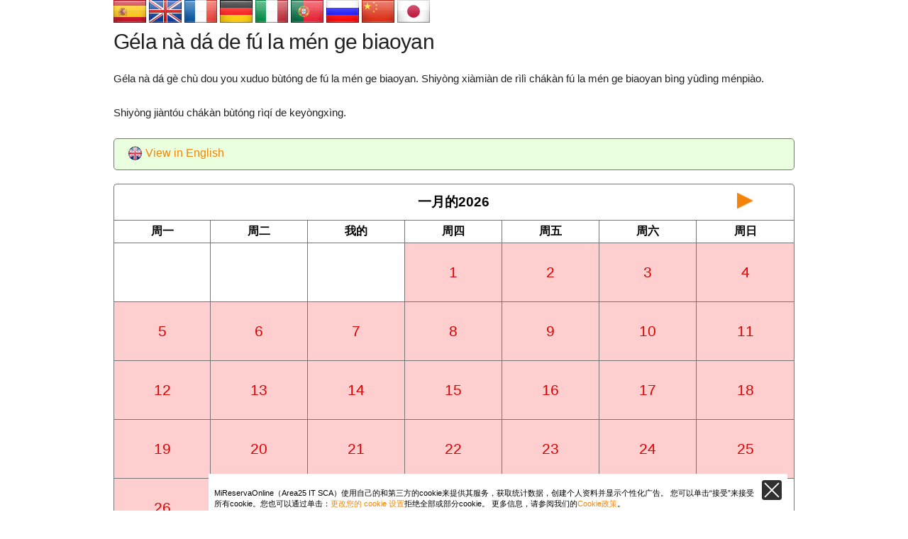

--- FILE ---
content_type: text/html; charset=UTF-8
request_url: https://granadainfo.com/flamenco_granada_chinese.htm
body_size: 710
content:



<!DOCTYPE html>
<html lang="zh">
<head>

  <!-- Basic Page Needs
  –––––––––––––––––––––––––––––––––––––––––––––––––– -->
<meta charset="utf-8">
<meta name="viewport" content="width=device-width, initial-scale=1">
<meta name="robots" content="index, follow, all"/>
<meta name="apple-mobile-web-app-capable" content="yes">
  <title>Géla nà dá de fú la mén ge biaoyan</title>
  <meta name="description" content="Géla nà dá de fú la mén ge biaoyan: Zài géla nà dá guankàn xiànchang fú la mén ge biaoyan">
  <meta name="author" content="granadainfo">

  
  <!-- CSS
  –––––––––––––––––––––––––––––––––––––––––––––––––– -->
  <link rel="stylesheet" href="https://granadamap.com/rutas/css/normalize.css">
  <link rel="stylesheet" href="https://granadamap.com/rutas/css/skeleton.css">

   <link href="https://granadainfo.com/flagz/flags.css" rel=stylesheet type="text/css">

</head>
<body>

  <!-- Primary Page Layout
  –––––––––––––––––––––––––––––––––––––––––––––––––– -->
  

<div class="container">
<div class="row">
<div class="twelve columns">

<a href="https://granadainfo.com/flamenco_busqueda_espectaculos.htm"><img src="https://granadainfo.com/flagz/es.gif" alt="Flamenco en Granada"/></a>

<a href="https://granadainfo.com/flamenco_shows_search.htm"><img src="https://granadainfo.com/flagz/en.gif" alt="Flamenco in Granada"/></a> 

<a href="https://granadainfo.com/flamenco_recherche_spectacles.htm"><img src="https://granadainfo.com/flagz/fr.gif" alt="Flamenco à Grenade"/></a> 

<a href="https://granadainfo.com/flamenco_shows_suche.htm"><img src="https://granadainfo.com/flagz/de.gif" alt="Flamenco in Granada"/></a>

<a href="https://granadainfo.com/ricerca_flamenco_spettacoli.htm"><img src="https://granadainfo.com/flagz/it.gif" alt="Flamenco a Granada"/></a>

<a href="https://granadainfo.com/pesquisa_flamenco_shows.htm"><img src="https://granadainfo.com/flagz/pt.gif" alt="Shows de Flamenco em Granada"/></a>

<a href="https://granadainfo.com/flamenco_granada_russian.htm"><img src="https://granadainfo.com/flagz/ru.gif" alt="Flamenco w Granadzie"/></a>

<a href="https://granadainfo.com/flamenco_granada_chinese.htm"><img src="https://granadainfo.com/flagz/ch.gif" alt="Flamenco w Granadzie"/></a>

<a href="https://granadainfo.com/flamenco_granada_japanese.htm"><img src="https://granadainfo.com/flagz/jp.gif" alt="Flamenco w Granadzie"/></a>


<h4>Géla nà dá de fú la mén ge biaoyan</h4>

Géla nà dá gè chù dou you xuduo bùtóng de fú la mén ge biaoyan. Shiyòng xiàmiàn de rìlì chákàn fú la mén ge biaoyan bìng yùdìng ménpiào.
<br><br>
Shiyòng jiàntóu chákàn bùtóng rìqí de keyòngxìng.
<br><br>
<script type="text/javascript" src="https://cloud.mireservaonline.es/javascript-responsive/iframeEmpresasYAfiliados.js"></script><script type="text/javascript">mroa25_pintaIframeServicio('https://www.mireservaonline.es/zh/multi/flamenco-granada.aspx','ojmilhjjommioqnjjpjjinipsqjkjiql','2', 1, undefined, 1);</script>
</div>  </div>  </div>

<!-- End Document
  –––––––––––––––––––––––––––––––––––––––––––––––––– -->




</body>
</html>












 










--- FILE ---
content_type: text/html; charset=utf-8
request_url: https://www.mireservaonline.es/zh/multi/flamenco-granada.aspx?p=ojmilhjjommioqnjjpjjinipsqjkjiql&tipoVisualizacion=2&miframe=89051&pmd=1&brlang=en-US@posix&padre=https%3A%2F%2Fgranadainfo.com%2Fflamenco_granada_chinese.htm
body_size: 11028
content:
<!DOCTYPE html><html lang="zh" dir="ltr"  xmlns:og="http://ogp.me/ns#" xmlns:fb="http://www.facebook.com/2008/fbml" itemscope itemtype="http://schema.org/Service"><head><title>格拉纳达的弗拉明戈表演</title><link rel="preload" href="https://cloud.mireservaonline.es/imagenes/shim.gif" as="image"><link rel="preload" href="https://cloud.mireservaonline.es/css-responsive/estilo_146.css" as="style" type="text/css" /><link rel="stylesheet" type="text/css" href="https://cloud.mireservaonline.es/css-responsive/estilo_146.css" /><link rel="stylesheet" type="text/css" href="https://cloud.mireservaonline.es/javascript-responsive/flexslider_2.7.2/flexslider.css" /><style type="text/css">.fondoBody{background-color:#FFFFFF;}.fondoTexto1{background-color:#FFFFFF;color:#000000;}.fondoTexto2{background-color:#303030;color:#FFFFFF;}.fondoTexto3{background-color:#FFFFFF;color:#000000;border:1px solid #d4d4d4;}.colorTexto1{color:#FFFFFF;}.colorTexto2{color:#000000;}.enlaceCheckbox{color:#000000;}.enlaceCheckbox:hover{color:#000000;}.colorTextoDeshabilitado{color:#737373;}.incluyeArrobaAboton{background:url('https://cloud.mireservaonline.es/imagenes-responsive/iconoArroba.png') transparent 12px 50% no-repeat;padding-left:34px !important;}.botonEstandar{background-color:#4485F4;color:#FFFFFF;text-decoration:none;}.botonEstandar:hover{background-color:#4485F4;color:#FFFFFF;text-decoration:none;}.botonDestacado{background-color:#F38407;color:#FFFFFF;text-decoration:none;}.botonDestacado:hover{background-color:#F38407;color:#FFFFFF;text-decoration:none;}.botonDeshabilitado{background-color:#E3E3E3;color:#FFFFFF;text-decoration:none;}.botonDeshabilitado:hover{background-color:#E3E3E3;color:#FFFFFF;text-decoration:none;}.fondoTextoAcierto{background-color:#eaffdd;color:#000;}.fondoTextoError{background-color:#ffcece;color:#df0100;}.fondoTextoAviso{background-color:#ffffd0;color:#000000;}.bordeAmarillo{border:1px solid #000000;}.fuenteTitulos{font-family:Century Gothic, gothic, sans-serif,Verdana,Geneva,Arial,Helvetica;}.fuenteTexto{font-family:Verdana,Arial,Geneva,Helvetica,sans-serif;}.tamanoFuenteTituloXL{font-size:3em;}.tamanoFuenteTituloL{font-size:2.2em;}.tamanoFuenteTituloM{font-size:1.5em;}.tablaCalendario td a div{font-size:1.5em;}.tamanoFuenteTextoXXXL{font-size:3em;}.tamanoFuenteTextoL{font-size:1.2em;}.tamanoFuenteTextoM{font-size:1em;}.tamanoFuenteTextoS{font-size:0.8em;}a{color:#F38407;text-decoration:none;}.enlaceTipo1{color:#F38407;text-decoration:none;}.enlaceTipo1:hover{color:#F38407;text-decoration:none;}.enlaceTipo2{color:#FFFFFF;text-decoration:none;}.tituloImagenColumnas{color:#FFFFFF;text-decoration:none;}.enlaceTipo2:hover{color:#FFFFFF;text-decoration:none;}.enlaceAcierto{color:#247300;text-decoration:none;}.enlaceAcierto:hover{color:#247300;text-decoration:none;}.enlaceError{color:#df0100;text-decoration:none;}.enlaceError:hover{color:#df0100;text-decoration:none;}.tablaCalendario th{background-color:#FFFFFF;border-color:#757575;}.tablaCalendario td, .bordeLeyenda{border-color:#757575;}.bordeComoCalendario{border-color:#757575;}.tablaPreciosSol .celdaTotales{background-color:#E3E3E3 !important;color:#000000 !important;}.tablaPreciosSol  td{background-color:#FFFFFF;}.imagenColorCorporativo{background-image:url('[data-uri]');}.botonGoogle{color:#FFFFFF;border:1px solid #4285F4;text-decoration:none;background:url('https://cloud.mireservaonline.es/imagenes-responsive/iconoGoogle.png') #4285F4 5px 50% no-repeat;padding-left:34px !important;box-sizing:border-box;}.botonFacebook{color:#FFFFFF;border:1px solid #415E9B;text-decoration:none;background:url('https://cloud.mireservaonline.es/imagenes-responsive/iconoFacebookPaginaClara_Gr.png') #415E9B 5px 50% no-repeat;padding-left:34px !important;box-sizing:border-box;}.bloquePrecioExcluyenteMezcladoConEstandar a{color:#000000;}.bloquePrecioExcluyenteMezcladoConEstandar a:hover{color:#000000;}.contenedorPrecioExcluyenteMezcladoConEstandar{background-color:#FFFFFF;border:1px solid #D4D4D4;}.checkmarkCustomRadioButton{border:2px solid #F38407;}.containerCustomRadioButton:hover input ~ .checkmarkCustomRadioButton{background-color:#F6F6F6;}.containerCustomRadioButton input:checked ~ .checkmarkCustomRadioButton{background-color:#F38407;}.containerCustomRadioButton input:disabled ~ .checkmarkCustomRadioButton{background-color:#E3E3E3;border-color:#E3E3E3;}.containerCustomRadioButton .checkmarkCustomRadioButton:after{background-color:#FFFFFF;}.textoAtenuado{color:#a0a0a0;}.tablaCalendario .claseOferta, .claseOferta{background-color:#b6ff89;color:#416a28;}.notaOferta{color:#416a28;font-size:12px !important;}.contenedorLeyenda{display:none;}.ratingEstrellas{-webkit-text-stroke-color:#F38407;}.rating0{background-image:linear-gradient(90deg, #F38407 0%, #FFFFFF 0%, #FFFFFF 100%);}.rating0-5{background-image:linear-gradient(90deg, #F38407 10%, #FFFFFF 10%, #FFFFFF 100%);}.rating1{background-image:linear-gradient(90deg, #F38407 20%, #FFFFFF 20%, #FFFFFF 100%);}.rating1-5{background-image:linear-gradient(90deg, #F38407 30%, #FFFFFF 30%, #FFFFFF 100%);}.rating2{background-image:linear-gradient(90deg, #F38407 40%, #FFFFFF 40%, #FFFFFF 100%);}.rating2-5{background-image:linear-gradient(90deg, #F38407 50%, #FFFFFF 50%, #FFFFFF 100%);}.rating3{background-image:linear-gradient(90deg, #F38407 60%, #FFFFFF 60%, #FFFFFF 100%);}.rating3-5{background-image:linear-gradient(90deg, #F38407 70%, #FFFFFF 70%, #FFFFFF 100%);}.rating4{background-image:linear-gradient(90deg, #F38407 80%, #FFFFFF 80%, #FFFFFF 100%);}.rating4-5{background-image:linear-gradient(90deg, #F38407 90%, #FFFFFF 90%, #FFFFFF 100%);}.rating5{background-image:linear-gradient(90deg, #F38407 100%, #FFFFFF 100%, #FFFFFF 100%);}.mensajeCookies{background-color:#FFFFFF;border-top:1px solid #f2f2f2;}.pegatina{padding:0.2em 1em 0.4em;border-radius:0.5em;position:absolute;top:1em;left:-0.5em;z-index:1;}.pegatinaFlotante{padding:0.2em 1em 0.4em;margin-bottom:0.2em;border-radius:0.5em;z-index:1;margin-right:0.2em;}.colorYFuentePegatina{background-color:#F38407;color:#FFFFFF;font-weight:bold;}.colorYFuentePegatinaRojo{background-color:#FF0000;color:#FFFFFF;font-size:0.8em;font-weight:bold;}.colorYFuentePegatinaAzul{background-color:#0000FF;color:#FFFFFF;font-size:0.8em;font-weight:bold;}.colorYFuentePegatinaVerde{background-color:#008F39;color:#FFFFFF;font-size:0.8em;font-weight:bold;}.fondoTextoAviso .textoPequenoAviso{color:#888888;font-size:10px;}.fondoTextoAviso .textoGrandeAviso{color:#000000;line-height:40px;}.bordeIzqBotonCabecera{border-left:1px solid #F38407;}.tamanoFuenteTextoXS{font-size:0.7em;}@media screen and (max-width: 966px) {.tamanoFuenteTituloXL{font-size:2.7em;}.tamanoFuenteTituloL{font-size:1.8em;}.tamanoFuenteTituloM{font-size:1.3em;}.tablaCalendario td a div{font-size:1.3em;}}@media screen and (max-width: 860px) {.tamanoFuenteTituloXL{font-size:2.2em;}.tamanoFuenteTituloL{font-size:1.8em;}.tamanoFuenteTituloM{font-size:1.3em;}.tablaCalendario td a div{font-size:1.3em;}}@media screen and (max-width: 600px) {.notaOferta{display:none;}.contenedorLeyenda{display:block;}}@media screen and (max-width: 420px) {.textMenuContextual{font-size:0.7em;}}.imagenMultitamanoConocida1 { background-image: url("https://cloud.mireservaonline.es/fotosServicios/6/0/9/kqlpkqpjhiqmohhkkqknjpnpvqsoqmqqql_5.jpg");}@media screen and (max-width: 900px) {.imagenMultitamanoConocida1 { background-image: url("https://cloud.mireservaonline.es/fotosServicios/6/0/9/kqlpkqpjhiqmohhkkqknjpnpvqsoqmqqql_4.jpg");}}@media screen and (max-width: 400px) {.imagenMultitamanoConocida1 { background-image: url("https://cloud.mireservaonline.es/fotosServicios/6/0/9/kqlpkqpjhiqmohhkkqknjpnpvqsoqmqqql_3.jpg");}}@media screen and (max-width: 150px) {.imagenMultitamanoConocida1 { background-image: url("https://cloud.mireservaonline.es/fotosServicios/6/0/9/kqlpkqpjhiqmohhkkqknjpnpvqsoqmqqql_2.jpg");}} h2:first-child {margin-top:0 !important;padding-top:0 !important;} .mensajeCabecera{margin-bottom:5px !important;} .cuerpo {margin-top:0 !important;padding-top:0 !important;} .cuerpoPie, .pie, .piePB {margin-bottom:0 !important;}.cuerpo, .cuerpoPie, .contenedorCentradoEncimaFoto, .formularioEncimaFoto, .menuContextual, .listaMenu, .menuContextualServicio {padding-left: 0 !important;padding-right: 0 !important;}</style><meta name="viewport" content="width=device-width, initial-scale=1, maximum-scale=1" /><meta name="keywords" content="预订格拉纳达弗拉门戈表演门票，阿尔拜辛区弗拉门戈舞厅，萨克罗蒙特洞穴弗拉门戈晚会" /><meta name="description" content="预订格拉纳达的弗拉门戈表演，地点可选阿尔拜辛区或萨克罗蒙特洞穴中的桑布拉舞厅。门票、演出时间、票价及在线购票服务。" /><meta name="dcterms.rightsHolder"   content="www.area25.es" /><meta name="author" content="Area25 IT - www.area25.es" /><meta name="rating" content="General" /><meta name="ROBOTS" content="All" /><meta name="format-detection" content="telephone=no"><meta http-equiv="Content-Type" content="text/html;charset=utf-8" /><meta property="og:title" content="格拉纳达的弗拉明戈表演" /><meta property="og:site_name" content="MiReservaOnline.es" /><meta property="og:url" content="https://www.mireservaonline.es/zh/multi/flamenco-granada.aspx?p=ojmilhjjommioqnjjpjjinipsqjkjiql&tipoVisualizacion=2&miframe=89051&pmd=1&brlang=en-US@posix&padre=https%3A%2F%2Fgranadainfo.com%2Fflamenco_granada_chinese.htm" /><meta property="og:description" content="预订格拉纳达的弗拉门戈表演，地点可选阿尔拜辛区或萨克罗蒙特洞穴中的桑布拉舞厅。门票、演出时间、票价及在线购票服务。" /><meta property="og:image" content="https://cloud.mireservaonline.es/fotosServicios/6/0/9/kqlpkqpjhiqmohhkkqknjpnpvqsoqmqqql_5.jpg" /><meta property='fb:app_id' content="666957713408063" /><meta property="fb:admins" content="549397761" /><meta property="fb:admins" content="1278156510" /><meta property="og:locale" content="zh_CN" /><meta property="og:type" content="product" /><meta name="twitter:card" content="summary_large_image" />
<meta name="twitter:site" content="@mireservaonline" />
<meta name="twitter:creator" content="@mireservaonline" />
<meta name="twitter:title" content="格拉纳达的弗拉明戈表演" />
<meta name="twitter:description" content="预订格拉纳达的弗拉门戈表演，地点可选阿尔拜辛区或萨克罗蒙特洞穴中的桑布拉舞厅。门票、演出时间、票价及在线购票服务。" />
<meta name="twitter:image:src" content="https://cloud.mireservaonline.es/fotosServicios/6/0/9/kqlpkqpjhiqmohhkkqknjpnpvqsoqmqqql_5.jpg" />
<link rel="apple-touch-icon" sizes="57x57" href="https://cloud.mireservaonline.es/imagenes-responsive/favicons/apple-touch-icon-57x57.png"><link rel="apple-touch-icon" sizes="60x60" href="https://cloud.mireservaonline.es/imagenes-responsive/favicons/apple-touch-icon-60x60.png"><link rel="apple-touch-icon" sizes="72x72" href="https://cloud.mireservaonline.es/imagenes-responsive/favicons/apple-touch-icon-72x72.png"><link rel="apple-touch-icon" sizes="76x76" href="https://cloud.mireservaonline.es/imagenes-responsive/favicons/apple-touch-icon-76x76.png"><link rel="apple-touch-icon" sizes="114x114" href="https://cloud.mireservaonline.es/imagenes-responsive/favicons/apple-touch-icon-114x114.png"><link rel="apple-touch-icon" sizes="120x120" href="https://cloud.mireservaonline.es/imagenes-responsive/favicons/apple-touch-icon-120x120.png"><link rel="apple-touch-icon" sizes="144x144" href="https://cloud.mireservaonline.es/imagenes-responsive/favicons/apple-touch-icon-144x144.png"><link rel="apple-touch-icon" sizes="152x152" href="https://cloud.mireservaonline.es/imagenes-responsive/favicons/apple-touch-icon-152x152.png"><link rel="apple-touch-icon" sizes="180x180" href="https://cloud.mireservaonline.es/imagenes-responsive/favicons/apple-touch-icon-180x180.png"><link rel="icon" type="image/png" href="https://cloud.mireservaonline.es/imagenes-responsive/favicons/favicon-32x32.png" sizes="32x32"><link rel="icon" type="image/png" href="https://cloud.mireservaonline.es/imagenes-responsive/favicons/favicon-194x194.png" sizes="194x194"><link rel="icon" type="image/png" href="https://cloud.mireservaonline.es/imagenes-responsive/favicons/android-chrome-192x192.png" sizes="192x192"><link rel="icon" type="image/png" href="https://cloud.mireservaonline.es/imagenes-responsive/favicons/favicon-96x96.png" sizes="96x96"><link rel="icon" type="image/png" href="https://cloud.mireservaonline.es/imagenes-responsive/favicons/favicon-16x16.png" sizes="16x16"><link rel="manifest" href="https://cloud.mireservaonline.es/imagenes-responsive/favicons/manifest.json"><link rel="mask-icon" href="https://cloud.mireservaonline.es/imagenes-responsive/favicons/safari-pinned-tab.svg" color="#5bbad5"><link rel="shortcut icon" href="https://cloud.mireservaonline.es/imagenes-responsive/favicons/favicon.ico"><meta name="apple-mobile-web-app-title" content="Mi Reserva Online"><meta name="application-name" content="Mi Reserva Online"><meta name="msapplication-TileColor" content="#ffc40d"><meta name="msapplication-TileImage" content="https://cloud.mireservaonline.es/imagenes-responsive/favicons/mstile-144x144.png"><meta name="msapplication-config" content="https://cloud.mireservaonline.es/imagenes-responsive/favicons/browserconfig.xml"><meta name="theme-color" content="#fcaf3f"><link rel="canonical" href="https://www.mireservaonline.es/zh/multi/flamenco-granada.aspx" />
</head><body class="fuenteTexto fondoBody" ><div class="offsetAncla oculto"></div><script>var jsonConfiGoogle = {"notifConversionesAnalytics": "1", "finDePago": "0", "nombrePortal": "GranadaInfo.com", "importeGanado": 0.00, "moneda": "", "utm_id": "", "utm_source": "granadainfo.com", "utm_medium": "affiliate", "utm_campaign": "", "utm_source_platform": "", "utm_term": "", "utm_content": "", "utm_creative_format": "", "utm_marketing_tactic": "", "items": []}</script><div id="miframe" style="display:none;">89051</div><div class="cuerpo fondoTexto1 jsCuerpo"><div id="divInfoGeneral" class="divSeccionServicio"  style="display:none;" ><h2 class="noFlota colorTexto2 fuenteTitulos tamanoFuenteTituloXL">描述</h2><span itemprop="description"><p>探索格拉纳达的弗拉门戈艺术精髓，体验独一无二且难忘的文化体验。通过预订萨克罗蒙特标志性街区及格拉纳达其他标志性地点最激动人心的弗拉门戈表演和萨姆布拉，深入安达卢西亚的心脏。</p><p>我们的服务提供了精心策划的弗拉门戈表演选择，捕捉了这门艺术的真正激情和灵魂，该艺术已被联合国教科文组织宣布为人类非物质文化遗产。从萨克罗蒙特传统洞穴中的亲密萨姆布拉到历史悠久的阿尔拜辛区弗拉门戈舞台上的扣人心弦表演，每场演出都是通往丰富历史和充满活力的安达卢西亚文化的窗口。</p><p>通过预订便利、最佳座位保证和无与伦比的客户服务，我们保证您的体验将和弗拉门戈本身一样令人兴奋。探索时间表，阅读详细评论，并从符合您旅行计划和偏好的多种选项中进行选择。无论您是寻求浪漫之夜、深度文化体验，还是仅仅享受弗拉门戈艺术的最高表现，我们都为您准备了特别的东西。</p><p>不要错过在格拉纳达体验弗拉门戈的机会，这是一个每个角落都与艺术相遇的传统城市。立即预订您的票，准备被西班牙最美丽城市之一的弗拉门戈魅力迷住。</p></span><div id="botonReservarInicio" class="anchoCompleto displayBlock centrado overflowHidden margenSupM" style="display:none;"><a onclick="mostrarSeccionServicio('divReservar')" class="noFlota fuenteTexto tamanoFuenteTextoM enlaceBoton botonDestacado inputUnaColumna" href="javascript:void(0)" title="预订">预订</a></div></div><div id="divInfoDetallada" class="divSeccionServicio"  style="display:none;" ><h2 class="noFlota colorTexto2 fuenteTitulos tamanoFuenteTituloXL">更多信息</h2><p>探索格拉纳达的弗拉门戈艺术精髓，体验独一无二且难忘的文化体验。通过预订萨克罗蒙特标志性街区及格拉纳达其他标志性地点最激动人心的弗拉门戈表演和萨姆布拉，深入安达卢西亚的心脏。</p><p>我们的服务提供了精心策划的弗拉门戈表演选择，捕捉了这门艺术的真正激情和灵魂，该艺术已被联合国教科文组织宣布为人类非物质文化遗产。从萨克罗蒙特传统洞穴中的亲密萨姆布拉到历史悠久的阿尔拜辛区弗拉门戈舞台上的扣人心弦表演，每场演出都是通往丰富历史和充满活力的安达卢西亚文化的窗口。</p><p>通过预订便利、最佳座位保证和无与伦比的客户服务，我们保证您的体验将和弗拉门戈本身一样令人兴奋。探索时间表，阅读详细评论，并从符合您旅行计划和偏好的多种选项中进行选择。无论您是寻求浪漫之夜、深度文化体验，还是仅仅享受弗拉门戈艺术的最高表现，我们都为您准备了特别的东西。</p><p>不要错过在格拉纳达体验弗拉门戈的机会，这是一个每个角落都与艺术相遇的传统城市。立即预订您的票，准备被西班牙最美丽城市之一的弗拉门戈魅力迷住。</p><div class="anchoCompleto displayBlock centrado overflowHidden margenSupM"><a onclick="mostrarSeccionServicio('divReservar')" class="noFlota fuenteTexto tamanoFuenteTextoM enlaceBoton botonDestacado inputUnaColumna" href="javascript:void(0)" title="预订">预订</a></div></div><div id="divOpiniones" class="divSeccionServicio"  style="display:none;" ><h2 class="noFlota colorTexto2 fuenteTitulos tamanoFuenteTituloXL">意见</h2><div class="cajaUnaColumna unoDeTres bordeAmarillo fondoTextoAviso centrado cajaOpiniones">全球评价<br /><div class="ratingEstrellas rating4-5 tamanoEstrellasL" title="评分: 4.5 / 5">★★★★★</div></div><div class="cajaUnaColumna dosDeTres bordeAmarillo fondoTextoAviso centrado cajaOpiniones">个人评价<br /><div class="ratingEstrellas rating4-5 tamanoEstrellasL" title="评分: 4.6 / 5">★★★★★</div></div><div class="cajaUnaColumna tresDeTres bordeAmarillo fondoTextoAviso centrado cajaOpiniones">被<br /><span class="tamanoFuenteTituloXL">93.49%</span>推荐</div><div class="cajaTresColumnas bordeAmarillo fondoTextoAviso">以上信息是由2085接受此项服务的用户调查中提取的。</div><div class="noFlota"></div><div class="anchoCompleto displayBlock centrado overflowHidden margenSupM"><a onclick="mostrarSeccionServicio('divReservar')" class="noFlota fuenteTexto tamanoFuenteTextoM enlaceBoton botonDestacado inputUnaColumna" href="javascript:void(0)" title="预订">预订</a></div></div><div id="divCompartir" class="divSeccionServicio"  style="display:none;" ><h2 class="noFlota colorTexto2 fuenteTitulos tamanoFuenteTituloXL">分享</h2><div class="contenedorUnaColumna columnaUnoDeTres"><a href="https://www.facebook.com/sharer.php?u=https%3a%2f%2fwww.mireservaonline.es%2fzh%2fmulti%2fflamenco-granada.aspx%3fp%3dojmilhjjommioqnjjpjjinipsqjkjiql%26tipoVisualizacion%3d2%26miframe%3d89051%26pmd%3d1%26brlang%3den-US%40posix%26padre%3dhttps%253A%252F%252Fgranadainfo.com%252Fflamenco_granada_chinese.htm" target="_blank" title="分享到Facebook"><img class="imagenSprites spriteCompartirFacebook" src="https://cloud.mireservaonline.es/imagenes/shim.gif" alt="分享到Facebook" /> Facebook</a></div><div class="contenedorUnaColumna columnaDosDeTres"><a href="https://twitter.com/intent/tweet?url=https%3a%2f%2fwww.mireservaonline.es%2fzh%2fmulti%2fflamenco-granada.aspx%3fp%3dojmilhjjommioqnjjpjjinipsqjkjiql%26tipoVisualizacion%3d2%26miframe%3d89051%26pmd%3d1%26brlang%3den-US%40posix%26padre%3dhttps%253A%252F%252Fgranadainfo.com%252Fflamenco_granada_chinese.htm&text=格拉纳达的弗拉明戈表演&" target="_blank" title="分享到X"><img class="imagenSprites spriteCompartirTwitter" src="https://cloud.mireservaonline.es/imagenes/shim.gif" alt="分享到X" /> X</a></div><div class="contenedorUnaColumna columnaTresDeTres"><a href="mailto:?subject=格拉纳达的弗拉明戈表演&body=https%3a%2f%2fwww.mireservaonline.es%2fzh%2fmulti%2fflamenco-granada.aspx%3fp%3dojmilhjjommioqnjjpjjinipsqjkjiql%26tipoVisualizacion%3d2%26miframe%3d89051%26pmd%3d1%26brlang%3den-US%40posix%26padre%3dhttps%253A%252F%252Fgranadainfo.com%252Fflamenco_granada_chinese.htm" target="_blank" title="通过邮箱分享"><img class="imagenSprites spriteCompartirMail" src="https://cloud.mireservaonline.es/imagenes/shim.gif" alt="通过邮箱分享" /> Email</a></div><div class="anchoCompleto displayBlock centrado overflowHidden margenSupM"><a onclick="mostrarSeccionServicio('divReservar')" class="noFlota fuenteTexto tamanoFuenteTextoM enlaceBoton botonDestacado inputUnaColumna" href="javascript:void(0)" title="预订">预订</a></div></div><div id="divReservar" class="divSeccionServicio"  style="display:block;" ><a class="fondoTextoAcierto cajaTresColumnas bordeComoCalendario" data-mt="2" href="/en/multi/flamenco-granada.aspx?p=ojmilhjjommioqnjjpjjinipsqjkjiql&tipoVisualizacion=2&miframe=89051&pmd=1&brlang=en-US%40posix&padre=https%3a%2f%2fgranadainfo.com%2fflamenco_granada_chinese.htm" title="View in English"><img class="imagenSprites spriteBanderaIngles" src="https://cloud.mireservaonline.es/imagenes/shim.gif" alt="en"   />&nbsp;<span class="enlaceTipo1">View in English</span></a><div id="cajaCalendario"><input type="hidden" name="fechaDia" id="fechaDia" value="0"  /><input type="hidden" name="fechaMes" id="fechaMes" value="1"  /><input type="hidden" name="fechaAno" id="fechaAno" value="2026"  /><input type="hidden" name="idCalendario" id="idCalendario" value="hkmmmqpkmoljokoholhhmjijponnjpqo"  /><input type="hidden" name="idPortal" id="idPortal" value="ojmilhjjommioqnjjpjjinipsqjkjiql"  /><input type="hidden" name="publico" id="publico" value="hnjnikinhpqppphkkmiomhkjohhojpk"  /><input type="hidden" name="serp" id="serp" value="1"  /><input type="hidden" name="ig" id="ig" value="2"  /><input type="hidden" name="pmd" id="pmd" value="1"  /><input type="hidden" name="idioma" id="idioma" value="hkmmmqpkmoljokoholhhmjijponnjpqo"  /><input type="hidden" name="padre" id="padre" value="https%3a%2f%2fgranadainfo.com%2fflamenco_granada_chinese.htm"  /><input type="hidden" id="utm_source" name="mro_seg_src" value="granadainfo.com" /><input type="hidden" id="utm_medium" name="mro_seg_med" value="affiliate" /><div id="calMulti" class="calendario" data-mesactualizar="1_2026"><div id="calendarioNoAjaxcalMulti"><input style="display:none;" type="hidden" disabled="disabled" id="calendar_1_2026" name="calendar_1_2026" value="" /><table class="tablaCalendario"><tr class="calendarioCabecera"><th class="tamanoFuenteTextoL jsPinchamosDia" colspan="1"></th><th class="tamanoFuenteTextoL" colspan="5">一月的2026</th><th class="tamanoFuenteTextoL jsPinchamosDia" colspan="1"><a class="navegacionCalendarioDer" title="二月" href="javascript:void(0);" onclick="cambiaMesActualizar('calMulti',2, 2026);moverCalendario(2, 2026, 'calMulti', 'fecha', true, 'hkmmmqpkmoljokoholhhmjijponnjpqo', 10, 10, 0, 12, 1, 336, 1, 'jqphjhqnmloloqhqqhnpkjqjxuqjhipnmh', 'hnjnikinhpqppphkkmiomhkjohhojpk', 'hnjnikinhpqppphkkmiomhkjohhojpk', 'qkiilnpplpokiljojqimhkkihkjjqqi', 'qkiilnpplpokiljojqimhkkihkjjqqi');"><div><img class="imagenSprites spriteAfiliadosFlechaCalendarioDer imagenColorCorporativo" src="https://cloud.mireservaonline.es/imagenes/shim.gif" alt="&#9654;"/></div></a></th></tr><tr class="calendarioCabecera diaSemana"><th>周一</th><th>周二</th><th>我的</th><th>周四</th><th>周五</th><th>周六</th><th>周日</th></tr><tr class="dia"><td></td>
<td></td>
<td></td>
<td id="tdcalMulti_1" class="rojo jsPinchamosDia" title="该日期不提供服务"><a class="cursorDefault rojo" href="javascript:void(0)"><div>1</div></a></td>
<td id="tdcalMulti_2" class="rojo jsPinchamosDia" title="该日期不提供服务"><a class="cursorDefault rojo" href="javascript:void(0)"><div>2</div></a></td>
<td id="tdcalMulti_3" class="rojo jsPinchamosDia" title="该日期不提供服务"><a class="cursorDefault rojo" href="javascript:void(0)"><div>3</div></a></td>
<td id="tdcalMulti_4" class="rojo jsPinchamosDia" title="该日期不提供服务"><a class="cursorDefault rojo" href="javascript:void(0)"><div>4</div></a></td>
</tr>
<tr class="dia">
<td id="tdcalMulti_5" class="rojo jsPinchamosDia" title="该日期不提供服务"><a class="cursorDefault rojo" href="javascript:void(0)"><div>5</div></a></td>
<td id="tdcalMulti_6" class="rojo jsPinchamosDia" title="该日期不提供服务"><a class="cursorDefault rojo" href="javascript:void(0)"><div>6</div></a></td>
<td id="tdcalMulti_7" class="rojo jsPinchamosDia" title="该日期不提供服务"><a class="cursorDefault rojo" href="javascript:void(0)"><div>7</div></a></td>
<td id="tdcalMulti_8" class="rojo jsPinchamosDia" title="该日期不提供服务"><a class="cursorDefault rojo" href="javascript:void(0)"><div>8</div></a></td>
<td id="tdcalMulti_9" class="rojo jsPinchamosDia" title="该日期不提供服务"><a class="cursorDefault rojo" href="javascript:void(0)"><div>9</div></a></td>
<td id="tdcalMulti_10" class="rojo jsPinchamosDia" title="该日期不提供服务"><a class="cursorDefault rojo" href="javascript:void(0)"><div>10</div></a></td>
<td id="tdcalMulti_11" class="rojo jsPinchamosDia" title="该日期不提供服务"><a class="cursorDefault rojo" href="javascript:void(0)"><div>11</div></a></td>
</tr>
<tr class="dia">
<td id="tdcalMulti_12" class="rojo jsPinchamosDia" title="该日期不提供服务"><a class="cursorDefault rojo" href="javascript:void(0)"><div>12</div></a></td>
<td id="tdcalMulti_13" class="rojo jsPinchamosDia" title="该日期不提供服务"><a class="cursorDefault rojo" href="javascript:void(0)"><div>13</div></a></td>
<td id="tdcalMulti_14" class="rojo jsPinchamosDia" title="该日期不提供服务"><a class="cursorDefault rojo" href="javascript:void(0)"><div>14</div></a></td>
<td id="tdcalMulti_15" class="rojo jsPinchamosDia" title="该日期不提供服务"><a class="cursorDefault rojo" href="javascript:void(0)"><div>15</div></a></td>
<td id="tdcalMulti_16" class="rojo jsPinchamosDia" title="该日期不提供服务"><a class="cursorDefault rojo" href="javascript:void(0)"><div>16</div></a></td>
<td id="tdcalMulti_17" class="rojo jsPinchamosDia" title="该日期不提供服务"><a class="cursorDefault rojo" href="javascript:void(0)"><div>17</div></a></td>
<td id="tdcalMulti_18" class="rojo jsPinchamosDia" title="该日期不提供服务"><a class="cursorDefault rojo" href="javascript:void(0)"><div>18</div></a></td>
</tr>
<tr class="dia">
<td id="tdcalMulti_19" class="rojo jsPinchamosDia" title="该日期不提供服务"><a class="cursorDefault rojo" href="javascript:void(0)"><div>19</div></a></td>
<td id="tdcalMulti_20" class="rojo jsPinchamosDia" title="该日期不提供服务"><a class="cursorDefault rojo" href="javascript:void(0)"><div>20</div></a></td>
<td id="tdcalMulti_21" class="rojo jsPinchamosDia" title="该日期不提供服务"><a class="cursorDefault rojo" href="javascript:void(0)"><div>21</div></a></td>
<td id="tdcalMulti_22" class="rojo jsPinchamosDia" title="该日期不提供服务"><a class="cursorDefault rojo" href="javascript:void(0)"><div>22</div></a></td>
<td id="tdcalMulti_23" class="rojo jsPinchamosDia" title="该日期不提供服务"><a class="cursorDefault rojo" href="javascript:void(0)"><div>23</div></a></td>
<td id="tdcalMulti_24" class="rojo jsPinchamosDia" title="该日期不提供服务"><a class="cursorDefault rojo" href="javascript:void(0)"><div>24</div></a></td>
<td id="tdcalMulti_25" class="rojo jsPinchamosDia" title="该日期不提供服务"><a class="cursorDefault rojo" href="javascript:void(0)"><div>25</div></a></td>
</tr>
<tr class="dia">
<td id="tdcalMulti_26" class="rojo jsPinchamosDia" title="该日期不提供服务"><a class="cursorDefault rojo" href="javascript:void(0)"><div>26</div></a></td>
<td id="tdcalMulti_27" class="rojo jsPinchamosDia" title="该日期不提供服务"><a class="cursorDefault rojo" href="javascript:void(0)"><div>27</div></a></td>
<td id="tdcalMulti_28" class="rojo jsPinchamosDia" title="该日期不提供服务"><a class="cursorDefault rojo" href="javascript:void(0)"><div>28</div></a></td>
<td id="tdcalMulti_29" class="claseOferta jsPinchamosDia" data-fecha="2026-01-29"><a href="javascript:void(0);" id="calMulti_29" title="多余 80% 的空席位" class="claseOferta" onclick="calendarioSeleccionaDia(29, 1, 2026, 'calMulti', 'fecha', true, 10,'查询信息时出现错误。请重试。', 10, 'jqphjhqnmloloqhqqhnpkjqjxuqjhipnmh', 'qkiilnpplpokiljojqimhkkihkjjqqi', 'hnjnikinhpqppphkkmiomhkjohhojpk', 'hnjnikinhpqppphkkmiomhkjohhojpk')"><div>29</div><div class="notaOferta">优惠</div></a></td>
<td id="tdcalMulti_30" class="claseOferta jsPinchamosDia" data-fecha="2026-01-30"><a href="javascript:void(0);" id="calMulti_30" title="多余 80% 的空席位" class="claseOferta" onclick="calendarioSeleccionaDia(30, 1, 2026, 'calMulti', 'fecha', true, 10,'查询信息时出现错误。请重试。', 10, 'jqphjhqnmloloqhqqhnpkjqjxuqjhipnmh', 'qkiilnpplpokiljojqimhkkihkjjqqi', 'hnjnikinhpqppphkkmiomhkjohhojpk', 'hnjnikinhpqppphkkmiomhkjohhojpk')"><div>30</div><div class="notaOferta">优惠</div></a></td>
<td id="tdcalMulti_31" class="claseOferta jsPinchamosDia" data-fecha="2026-01-31"><a href="javascript:void(0);" id="calMulti_31" title="多余 80% 的空席位" class="claseOferta" onclick="calendarioSeleccionaDia(31, 1, 2026, 'calMulti', 'fecha', true, 10,'查询信息时出现错误。请重试。', 10, 'jqphjhqnmloloqhqqhnpkjqjxuqjhipnmh', 'qkiilnpplpokiljojqimhkkihkjjqqi', 'hnjnikinhpqppphkkmiomhkjohhojpk', 'hnjnikinhpqppphkkmiomhkjohhojpk')"><div>31</div><div class="notaOferta">优惠</div></a></td>
<td></td>
</tr></table></div><div class="calendarioAjax centrado anchoCompleto posRelativa" id="calendarioAjaxcalMulti" style="display:none;"><img class="absolutoCentradoVerticalYHorizontal" src="https://cloud.mireservaonline.es/imagenes-responsive/cargandoGrande.png" alt="" loading="lazy" /></div><div class="contenedorLeyenda"><div class="claseOferta bordeLeyenda cuadraditoLeyenda"><span>x</span></div><div class="inputDosColumnas paddingS">特殊价格</div></div></div></div><div id="cajaServicios"></div></div></div><div id="anclaEncimaPie"></div><span id="datosPoweredBy" class="oculto" data-linkpoweredby="https://info.mireservaonline.es/en/?mro_seg_src=granadainfo.com&mro_seg_med=affiliate" data-titlepoweredby="MiReservaOnline – 预订管理系统" ></span><div class="mensajeCookies alineadoIzquierda tamanoFuenteTextoXS oculto"><!--googleoff: index--><!--noindex--><div class="robots-nocontent"><a id="js-enlaceCerrarAvisoCookies" class="enlaceCerrarAvisoCookies" href="javascript:void(0)" title="关闭提示"><img class="imagenSprites spriteIconoCerrar" src="https://cloud.mireservaonline.es/imagenes/shim.gif" alt="关闭提示" /></a><p>MiReservaOnline（Area25 IT SCA）使用自己的和第三方的cookie来提供其服务，获取统计数据，创建个人资料并显示个性化广告。 您可以单击“接受”来接受所有cookie。您也可以通过单击：<a class="js-abrirLightboxConfiCookies enlaceTipo1" href="javascript:void(0)">更改您的 cookie 设置</a>拒绝全部或部分cookie。 更多信息，请参阅我们的<a class="enlaceTipo1" target="_blank" href="/zh/info/politica-de-cookies.aspx?p=ojmilhjjommioqnjjpjjinipsqjkjiql">Cookie政策</a>。<p><div class="gridBotonesMensajeCookies"><span></span><input class="fuenteTexto tamanoFuenteTextoM inputButtonTabla botonDestacado" id="js-botonAceptarTodasCookies" type="button" value="接受" /></div></div><!--/noindex--><!--googleon: index--></div><div id="divConfiCookies" class="oculto"><div class="a25Lightbox-content a25Lightbox-dosColumnas alineadoIzquierda"><!--googleoff: index--><!--noindex--><div class="robots-nocontent"><h3 class="noFlota colorTexto2 fuenteTitulos tamanoFuenteTituloL sinMargenSup">更改您的 Cookie 设置</h3><p>MiReservaOnline（Area25 IT SCA）使用自己的和第三方的cookie来提供其服务，获取统计数据，创建个人资料并显示个性化广告。</p><div class="divBloqueCookies"><div><strong>技术类cookies</strong></div><div></div><div class="textoCookies">这些使您能够浏览网站并使用提供的选项和服务。它们使您可以访问您的帐户，保持会话，观看视频并获得支持。MiReservaOnline使用自己的技术性和第三方cookie。 这些 cookie 对于网站的运行是必需的，无法关闭。</div></div><div class="divBloqueCookies"><div><strong>分析类cookies</strong></div><div id="js-confiCookiesAnaliticas" class="js-botonesCookies"><input class="js-botonRechazarCookies fuenteTexto tamanoFuenteTextoS inputButtonTabla botonDeshabilitado"  type="button" value="拒绝" /><input class="js-botonAceptarCookies fuenteTexto tamanoFuenteTextoS inputButtonTabla botonDeshabilitado cookieAceptada"  type="button" value="接受" /></div><div class="textoCookies">这些允许跟踪和分析网站访问者的行为。通过这些类型的cookie收集的信息用于测量网站活动，创建统计数据和配置文件，以改进网站。MiReservaOnline使用自己的和第三方的分析cookie。</div></div><div class="divBloqueCookies"><div><strong>行为广告类cookies</strong></div><div id="js-confiCookiesPubli" class="js-botonesCookies"><input class="js-botonRechazarCookies fuenteTexto tamanoFuenteTextoS inputButtonTabla botonDeshabilitado"  type="button" value="拒绝" /><input class="js-botonAceptarCookies fuenteTexto tamanoFuenteTextoS inputButtonTabla botonDeshabilitado cookieAceptada"  type="button" value="接受" /></div><div class="textoCookies">这些cookie允许对网站上的广告进行管理。这些cookie存储了用户通过其浏览习惯获取的行为信息，从而能够开发出特定的个人资料，以展示相应的广告。MiReservaOnline使用自身和第三方的行为广告cookie。</div></div><p>更多信息，请参阅我们的<a class="enlaceTipo1" target="_blank" href="/zh/info/politica-de-cookies.aspx?p=ojmilhjjommioqnjjpjjinipsqjkjiql">Cookie政策</a>。</p><div class="divBloqueCookies"><span></span><input class="fuenteTexto tamanoFuenteTextoM inputButton botonDestacado inputTresColumnas" id="js-botonGuardarConfiCookies" type="button" value="保存" /></div></div><!--/noindex--><!--googleon: index--></div></div><script type="text/javascript" src="https://cloud.mireservaonline.es/javascript-responsive/jquery3/jquery-3.6.0.min.js"></script><script>var jsonTextosProvisional = {"ordenarPor": "排序方式"}</script><script type="text/javascript" src="https://cloud.mireservaonline.es/javascript-responsive/cosasComunes_70.js"></script><script type="text/javascript">var cookiesNecesariasYoutube="23",constanteVariacion=1.1346,esNavegadorMovil=!1,reproduccionAutomaticaVideos=!0;function traeIFrame(a){if(puedoCrearElementoCookies(cookiesNecesariasYoutube)){var e,t,o,i,n;controlTamanio(ventana_ancho,ventana_alto),e=parseInt($(".imagenMultitamanoConocida1").css("height").replace("px","")),o=(t=ventana_alto*constanteVariacion+1)/.5625,i=(ventana_ancho-t/.5625)/2,n=(e-t)/2,o<ventana_ancho&&(i=0,n=(e-(t=.5625*(o=ventana_ancho)))/2);var r,d=$("#"+$(a).attr("id")).parent().html();$("#"+$(a).attr("id")).parent().html(d.replace("<div",'<div class="contenedorVideoYoutube" style="padding-bottom:'+t+'px"><iframe style="width:'+o+"px;left:"+i+"px;top:"+n+'px" type="text/html" frameborder="0" ').replace("</div>","</iframe></div>").replace("data-src","src")),$("#"+$(a).attr("id")).removeClass("divProvisionalYoutube"),r=new YT.Player($(a).attr("id"),{events:{onReady:onPlayerReady,onStateChange:onPlayerStateChange}}),$("#"+$(a).attr("id")).data("player",r)}}if(document.getElementById("esNavegadorMovil")&&(esNavegadorMovil=!0,reproduccionAutomaticaVideos=!1),document.getElementById("hayVideo")&&puedoCrearElementoCookies(cookiesNecesariasYoutube)){var tag=document.createElement("script");tag.src="https://www.youtube.com/iframe_api";var firstScriptTag=document.getElementsByTagName("script")[0];firstScriptTag.parentNode.insertBefore(tag,firstScriptTag)}function onYouTubeIframeAPIReady(){}function onPlayerReady(a){var e=a.target;e.mute(),$("#botonAudio").on("click",e,(function(){e.isMuted()?(e.unMute(),$(this).children("div").removeClass("spriteSonidoInactivo"),$(this).children("div").addClass("spriteSonidoActivo"),$(this).prop("title",$(this).data("txtDesactivar"))):(e.mute(),$(this).children("div").removeClass("spriteSonidoActivo"),$(this).children("div").addClass("spriteSonidoInactivo"),$(this).prop("title",$(this).data("txtActivar")))}))}function onPlayerStateChange(a){$("iframe").blur(),a.data===YT.PlayerState.PLAYING?($(".flexslider").flexslider("pause"),$("#botonAudio").show()):a.data===YT.PlayerState.PAUSED||a.data===YT.PlayerState.ENDED&&$(".flexslider").flexslider("play")}function stopVideo(a){try{$("#"+a).data("player").stopVideo()}catch(a){}}function playVideo(a){try{$("#"+a).data("player").playVideo(),$("#botonAudio").show()}catch(a){}}function pauseVideo(a){try{$("#"+a).data("player").pauseVideo()}catch(a){}}function cargaSlider(){controlTamanio(ventana_ancho,ventana_alto);var primeraDiapositiva=1,altoFoto,paddingBottom,ancho,desplIzq,desplArriba;$(".flexslider").length>0&&(altoFoto=parseInt($(".imagenMultitamanoConocida1").css("height").replace("px","")),paddingBottom=ventana_alto*constanteVariacion+1,ancho=paddingBottom/.5625,desplIzq=(ventana_ancho-paddingBottom/.5625)/2,desplArriba=(altoFoto-paddingBottom)/2,ancho<ventana_ancho&&(ancho=ventana_ancho,paddingBottom=.5625*ancho,desplIzq=0,desplArriba=(altoFoto-paddingBottom)/2),$(".contenedorVideoYoutube").css("padding-bottom",paddingBottom+"px"),$(".iframeYoutube").css("width",ancho+"px"),$(".iframeYoutube").css("left",desplIzq+"px"),$(".iframeYoutube").css("top",desplArriba+"px"),document.getElementById("iframeYoutube0")&&(primeraDiapositiva=0),$(".elemGaleriaHome").css("display","block"),setTimeout((function(){function a(a){$("#botonAudio").hide(),$(".flexslider iframe").each((function(){$(this).attr("id")==="iframeYoutube"+a.animatingTo?(a.pause(),reproduccionAutomaticaVideos&&playVideo($(this).attr("id"))):stopVideo($(this).attr("id"))})),esNavegadorMovil&&$(".flexslider .divProvisionalYoutube").each((function(){$(this).attr("id")==="iframeYoutube"+a.animatingTo&&a.pause()}))}$(".flexslider").flexslider({useCSS:!1,start:function(e){$("#imagenGaleriaProvisional").animate({opacity:1},"slow"),$("#imagenGaleriaProvisional").css("background-image","none"),a(e)},before:function(e){a(e)},animation:"fade",startAt:primeraDiapositiva,slideshow:!0,slideshowSpeed:7e3,animationSpeed:1e3,animationLoop:!0,prevText:"",nextText:"",touch:!0,controlNav:!1})}),1e3)),puedoCrearElementoCookies(cookiesNecesariasYoutube)&&$(".flexslider .divProvisionalYoutube").each((function(){eval($(this).attr("data-traeiframe"))}))}</script><script type="text/javascript" src="https://cloud.mireservaonline.es/javascript-responsive/calendarioDisponibilidad_34.js"></script><script type="text/javascript">function eventoCambioDiaMultiplesServicios(a,e,i,t,l){var m=$("#idCalendario").val(),c=$("#idPortal").val(),o=$("#publico").val(),r=$("#serp").val(),u=$("#pmd").val(),n=$("#idCP").val(),s=$("#gclid").val(),d=$("#utm_id").val(),v=$("#utm_source").val(),_=$("#utm_medium").val(),p=$("#utm_campaign").val(),f=$("#utm_source_platform").val(),g=$("#utm_term").val(),S=$("#utm_content").val(),C=$("#utm_creative_format").val(),h=$("#utm_marketing_tactic").val(),P=$("#lde").val(),b="cajaServicios",j=$("#ig").val(),x=$("#padre").val();$.ajax({type:"GET",url:"/consultaServiciosCalendarioMultiple.aspx",data:{idC:m,idP:c,p:o,dia:a,mes:e,anno:i,idioma:t,serp:r,pmd:u,idCP:n,gclid:s,utm_id:d,utm_source:v,utm_medium:_,utm_campaign:p,utm_source_platform:f,utm_term:g,utm_content:S,utm_creative_format:C,utm_marketing_tactic:h,lde:P,ig:j,padre:x},beforeSend:function(a){incrustaServicioEnNuevoIframe(""),$("#"+b).hasClass("margenSupL")||$("#"+b).addClass("margenSupL"),$("#"+b).html("<img src='https://cloud.mireservaonline.es/imagenes/ajaxLoader.gif' alt='' title='' />")},success:function(a){$("#"+b).html(a)},complete:function(a){$(".diaSeleccionado").hasClass("noScrollHacia")?$(".diaSeleccionado").removeClass("noScrollHacia"):scrollHacia(b,500,150,function(){})},cache:!1,error:function(a,e,i){$("#"+b).html(""),$("#"+b).html(l)}})}</script><script>var jsonTextos = {"importeReservaMayorQuePagado": "预订金额大于客户支付的金额。","laReservaEstaConfirmadaPeroEmpresaDebeCobrarDif": "预订已确认，但##iniTagDestacar##公司应当在服务当天向客户收取差额 (##cantidad## €)##finTagDestacar##.","siLoPrefierePuedeMantenerImporteModificandoPrecios": "如果您愿意，可以通过修改此预订的单价来保持客户最初支付的金额。","deseaContinuar": "是否继续？","importeReservaMenorQuePagado": "预订金额小于客户支付的金额。","laReservaEstaConfirmadaPeroMROdevolvera": "预订已确认，##iniTagDestacar##MiReservaOnline将向客户返还差额 (##cantidad## €)##finTagDestacar##。","seleccioneTarifaParaContinuar": "Por favor, seleccione una tarifa para continuar","debeIndicarElNPersonas": "需要指示人员数目","servicioNoAdmiteReservaPrecio0": "El servicio no admite una reserva con precio 0 €","seHaProducidoUnErrorAlConsultarLaInformacion": "查询信息时出现错误。请重试。","errorNoHaySuficientesPlazas": "No hay suficientes plazas.","asientoNoSeleccionableMesaOcupada": "El asiento no puede seleccionarse porque la mesa está ocupada.","cantidadCobrarAlClienteAlMenosX": "向客户收取的金额必须至少为 ##cantidad##。","cantidadCobrarAlClienteMaxX": "向客户收取的金额不得超过##cantidad##。","elImporteTotalDeLaReservaEsX": "预订的总金额是 ##cantidad##。","cantidadMinCobrarClienteEsX": "您必须向客户收取的最低金额是 ##cantidad##。","indiqueAClienteQueDeberaPagarX": "请告知客户，他们需要在服务当天支付 ##cantidad##。"}</script><script type="text/javascript" src="https://cloud.mireservaonline.es/javascript-responsive/flexslider_2.7.2/jquery.flexslider-min.js"></script><script type="text/javascript" src="https://cloud.mireservaonline.es/javascript-responsive/servicio_112.js"></script></body></html>

--- FILE ---
content_type: text/css
request_url: https://granadainfo.com/flagz/flags.css
body_size: -94
content:
/*!
 * Generated with CSS Flag Sprite generator (https://www.flag-sprites.com/)
 */

.flag {
    display: inline-block;
    width: 48px;
    height: 48px;
    background: url('flags.png') no-repeat;
}


.flag.flag-es {
    background-position: -48px 0;
}

.flag.flag-ru {
    background-position: -48px -96px;
}

.flag.flag-it {
    background-position: -48px -48px;
}

.flag.flag-jp {
    background-position: -96px -48px;
}

.flag.flag-pt {
    background-position: 0 -96px;
}

.flag.flag-tr {
    background-position: -96px -96px;
}

.flag.flag-de {
    background-position: 0 0;
}

.flag.flag-fr {
    background-position: -96px 0;
}

.flag.flag-gb {
    background-position: 0 -48px;
}

img {  color: transparent; }




--- FILE ---
content_type: text/css
request_url: https://cloud.mireservaonline.es/css-responsive/estilo_146.css
body_size: 21344
content:
@font-face{font-family:'gothic';font-display:swap;src:url(/css-responsive/fuentes/gothic.eot);src:url('/css-responsive/fuentes/gothic.eot?#iefix') format('embedded-opentype'),url(/css-responsive/fuentes/gothic.woff) format('woff'),url(/css-responsive/fuentes/gothic.ttf) format('truetype'),url('/css-responsive/fuentes/gothic.svg#gothic') format('svg')}body{margin:0;padding:0;text-align:center}body,input,select{font-size:100%}.soloPrint{display:none!important}.borderBox{box-sizing:border-box}.cajaPeque{background-color:#FFF;padding:4px;box-sizing:border-box;-webkit-border-radius:5px;-moz-border-radius:5px;border-radius:5px;border:1px solid #d4d4d4}.saltoPagina{break-before:page}@media print{body{background-color:#fff;overflow:visible!important}table{table-layout:fixed}tr{page-break-inside:avoid}.cuerpo{display:block!important}table.rompeNoWrap td{white-space:pre-line!important}.noPrint{display:none!important}.soloPrint{display:block!important}.fondoBody,.fondoTexto1,.fondoTexto2{background-color:#fff!important}.contenedorExteriorMensaje{overflow:visible!important;page-break-inside:avoid!important}input[type=button],input[type=submit]{display:none!important}.contenedorCabeceraListadoReservas{position:fixed!important}.cuerpoListadoReservas{padding-top:0!important}.tablaListadoReservasConfirmadas th{padding-top:90px!important;background-color:transparent!important}.tablaListadoReservasConfirmadas{border:0!important;margin-bottom:30px!important}.cuerpoListadoReservas h2{top:0;right:0;position:fixed}.cuerpoListadoReservas h3{margin-bottom:30px;padding-top:100px}.cuerpoListadoReservas h4{margin-bottom:-80px}.imagenSprites{print-color-adjust:exact!important}}img{vertical-align:middle;border:0}h1{font-weight:400;margin-top:2%;margin-bottom:.8%}h2{font-weight:400;margin-top:2%;margin-bottom:.6%}h3{font-weight:400;margin-top:1.5%;margin-bottom:.6%}h4{font-weight:400;margin-top:1.2%;margin-bottom:.6%}.tituloSeats{margin-top:0;text-decoration:underline}.fuenteTitulos{text-align:left}.flechaIncremento{margin-bottom:4px}.absolutoCentradoVerticalYHorizontal{position:absolute;margin:auto;top:0;left:0;bottom:0;right:0}.botonComparte{height:31px;width:28px}.mensajeCabecera{position:relative;width:98%;padding:1%;float:none;clear:both;z-index:1;margin-bottom:5px}.mensajeCookies{position:fixed;width:85%;bottom:10px;right:10px;z-index:9998}.robots-nocontent{padding:8px}.sinPaddingLateral{padding-left:0;padding-right:0}.contenedorCabecera{width:96%;padding-left:2%;padding-right:2%;padding-top:3px;padding-bottom:3px;text-align:left}.propiedadesContenedorCabeceraParaPrivado{position:relative;overflow:hidden}.propiedadesContenedorCabeceraParaPublico{position:absolute;top:0;z-index:9998}.contenedorLogo{float:left}.contenedorLogo{padding-right:10px}.logo{max-width:100%;height:auto;position:relative}.contenedorTituloLogo{height:70px;display:table}.contenedorIconoAccesoYSelectorIdiomas,.contenedorListaIdiomasYUsr{width:60%;float:right;height:70px;position:relative}.contenedorIconoAccesoYSelectorIdiomas{display:none}.contenedorListaIdiomasYUsr{display:table}.tituloLogo{vertical-align:middle;display:table-cell;text-align:left}.contenedorUsuarioLogeado,.contenedorIconosUsuarioLogeado{vertical-align:middle;display:table-cell;text-align:right;padding-right:5px}.celdaCabEmpty{display:none}.contenedorIconoMenu,.contenedorIconoNoticiasSinLeer{padding-left:15px;display:none;text-align:right;vertical-align:middle;white-space:nowrap;width:1px}.idiomaActual{padding-left:15px}.idiomaActual,.listaIdiomas{text-align:right;display:table-cell;vertical-align:middle;white-space:nowrap;width:1px}.listaIdiomas li{display:inline;margin-left:15px}.nombreIdiomaMenu{display:none}.idiomaRTL{direction:rtl}.sticky{position:fixed;left:0;top:0;z-index:9999;border-top:0}.contenedorMenuContextual{width:100%;clear:both;float:none;overflow:hidden;margin-bottom:10px}.menuContextual{width:960px;margin:0 auto 0 auto;padding:20px 1% 20px 1%;text-align:center;overflow:hidden}.menuContextual li:nth-child(n+4){margin-top:15px}.menuContextual li{display:inline;float:left;width:calc(100%/3)}.menuContextualServicio{margin:0 auto 0 auto;padding:20px 1% 20px 1%;text-align:center;overflow:hidden}.menuContextualServicio li{display:inline;float:left}.imagenMenuContextual{margin-bottom:3px}.contenedorMenuPrivado{display:block;width:100%;clear:both;float:none;min-height:61px}.listaMenu{width:98%;padding-top:20px;padding-left:1%;padding-right:1%;margin:0 auto 0 auto;text-align:center}.listaMenu li{position:relative;display:inline;float:left;z-index:9999;list-style-type:none}.esElementoActual a,.esElementoActual a:hover,li>ul>.esElementoActual a,li>ul>.esElementoActual a:hover{font-weight:700}.noEsElementoActual a,.noEsElementoActual a:hover{font-weight:400}.listaSubmenu{padding-top:16px;position:absolute;display:none;width:100%;padding-left:20px;padding-right:20px;padding-bottom:18px;overflow:hidden;z-index:99999;text-align:left}.listaSubmenu li{width:100%;position:relative;display:inline;float:left;padding-top:10px;list-style-type:none;list-style-image:url([data-uri])}.cuerpo{width:960px;margin:0 auto 0 auto;padding:20px 1% 5px 1%;clear:both;float:none;text-align:left;word-wrap:break-word;display:inline-block}.cuerpoL{width:1200px;margin:0 auto 0 auto;padding:20px 1% 5px 1%;clear:both;float:none;text-align:left;word-wrap:break-word;display:inline-block}.cuerpoXL{width:auto;margin:0 auto 0 auto;padding:20px 1% 5px 1%;clear:both;float:none;text-align:left;word-wrap:break-word;display:inline-block}.cuerpoSinAncho{width:100%!important}.cuerpoAPPQR{padding:0!important}.pie{width:98%;padding:10px 1% 20px 1%;margin-top:30px;overflow:hidden}.piePB{width:98%;padding:0 1% 10px 1%;overflow:hidden}.cuerpoPie{width:960px;margin:0 auto 0 auto;padding:10px 1% 0 1%;clear:both;float:none;text-align:left}.pie ul,piePB ul{margin:0;padding:0}.pie ul li,.piePB ul li{display:inline;width:100%;float:left;margin-top:4px}.lineaPie{display:block;margin-bottom:10px}.contenedorOpcionesPaginaInfo{margin-top:20px}.selloPaginaInfo{float:left;margin-right:1em;margin-bottom:1em}.divSeccionServicio{clear:both;float:none;margin-bottom:0}#mapaServicio{width:100%;height:400px}.cajaPasoContrato{width:100%;display:inline-block}.comentarioServicio{background-color:#fff;border:1px solid #d4d4d4;position:relative;float:left;padding:2%;margin-bottom:2%;width:99.3%;margin-left:7px;-webkit-border-radius:5px;-moz-border-radius:5px;border-radius:5px;text-align:left;box-sizing:border-box}.comentarioServicio:after,.comentarioServicio:before{right:100%;top:50%;border:solid #fff0;content:" ";height:0;width:0;position:absolute;pointer-events:none}.comentarioServicio:after{border-color:#fff0;border-right-color:#FFF;border-width:7px;margin-top:-7px}.comentarioServicio:before{border-color:#fff0;border-right-color:#d4d4d4;border-width:8px;margin-top:-8px}.comentarioServicio .encabezadoComentarioServicio{margin-bottom:2%;overflow:hidden}.comentarioServicio .referenciaComentario{position:relative;float:left;font-style:italic;margin-bottom:2%}.comentarioServicio .valoracionComentario{position:relative;float:right;padding:0 2% 0 2%;-webkit-border-radius:5px;-moz-border-radius:5px;border-radius:5px}.tablaMezclaPreciosEstandarYexcluyentes{margin-bottom:1%}.cajaReservaPublica{width:95.7%;margin-bottom:2%;padding:2%;overflow:hidden;-webkit-border-radius:5px;-moz-border-radius:5px;border-radius:5px;position:relative}.fondoCajaCheckbox{background-color:#fff}.cajaCheckbox,.cajaFormulario{box-sizing:border-box;margin-bottom:2%;padding:11px 7px;overflow:hidden;-webkit-border-radius:5px;-moz-border-radius:5px;border-radius:5px;border:1px solid #d4d4d4}.cajaCheckbox label{cursor:pointer}.contenedorOnceCheckboxes a:nth-last-child(n+1) .cajaCheckbox{float:left;width:7.27%}.contenedorOnceCheckboxes a:nth-last-child(n+2) .cajaCheckbox{float:left;width:7.27%;margin-right:2%}.contenedorCincoCheckboxes .cajaCheckbox{float:left;width:18.4%;margin-right:2%}.contenedorCincoCheckboxes img{max-width:100%}.contenedorCincoCheckboxes a:last-child .cajaCheckbox{margin-right:0}.contenedorCuatroCheckboxes a:nth-child(4n+4) .cajaCheckbox{float:left;width:23.5%;box-sizing:border-box}.contenedorCuatroCheckboxes a:nth-child(4n+1) .cajaCheckbox,.contenedorCuatroCheckboxes a:nth-child(4n+2) .cajaCheckbox,.contenedorCuatroCheckboxes a:nth-child(4n+3) .cajaCheckbox{float:left;width:23.5%;margin-right:2%;box-sizing:border-box}.contenedorDosCheckboxes a:nth-child(odd) .cajaCheckbox{float:left;width:49%}.contenedorDosCheckboxes a:nth-child(even) .cajaCheckbox{float:right;width:49%}.contenedorTresCheckboxes a:nth-child(3n+1) .cajaCheckbox{float:left;width:32%}.contenedorTresCheckboxes a:nth-child(3n+2) .cajaCheckbox{float:left;margin-left:2%;margin-right:2%;width:32%}.contenedorTresCheckboxes a:nth-child(3n+3) .cajaCheckbox{float:left;width:32%}.contenedorSieteCheckboxes a:nth-child(odd) .cajaCheckbox{float:left;width:49%}.contenedorSieteCheckboxes a:nth-child(even) .cajaCheckbox{float:right;width:49%}.contenedorUnCheckbox a .cajaCheckbox{float:right;width:100%}.contenedorCamposVariablesClientesFinales>div:nth-child(3n+1){float:left;clear:both}.contenedorCamposVariablesClientesFinales>div:nth-child(3n+2){float:left;margin-left:2%;margin-right:2%}.contenedorCamposVariablesClientesFinales>div:nth-child(3n+3){float:left}.cont_botonContinuar{float:right!important;margin-left:0!important;margin-right:0!important}.tablaPreciosSol{border:none;border-spacing:0;box-sizing:border-box;border:1px solid #d4d4d4;-webkit-border-radius:5px;-moz-border-radius:5px;border-radius:5px;overflow:hidden}.tablaPreciosSol td{padding:7px}.tablaPreciosSol .celdaComprimida{width:1px;white-space:nowrap}.tablaPreciosSol .celdaExpandida{width:100%}.tablaPreciosSol .celdaTotal{min-width:80px}.tablaPreciosSol tbody tr:nth-child(even) td{border-bottom:1px solid #d4d4d4}.tablaPreciosSol tfoot td{border-bottom:1px solid #d4d4d4}.tablaPreciosSol tfoot tr:nth-last-child(1) td{border-bottom:0}.tablaPreciosSol .celdabordeBottomFijo{border-bottom:1px solid #d4d4d4!important}.anchoRadioGrupo,.anchoCalendarioAnnoGrupo{width:4%}.anchoTextoGrupo{width:96%}.anchoTextoServicio{width:75%}.anchoContenedorFoto{width:20%}.anchoCantidadPrecioExcluyente{width:100px}.anchoCeldaLabel{width:32%}.gridDosLinks{display:grid;grid-gap:7px 0;grid-template-columns:131px 95px;justify-items:right}.gridTresLinks{display:grid;grid-gap:7px 0;grid-template-columns:131px 131px 95px;justify-items:right}.seccionConColumnaIzq{position:relative}.seccionConColumnaIzq>div:nth-child(1){width:20%;float:left;position:relative;box-sizing:border-box;padding-right:3px}.seccionConColumnaIzq>div:nth-child(2){width:80%;float:left;position:relative;box-sizing:border-box}.elementoGaleriaCabecera{background-position:50% 50%;background-repeat:no-repeat;background-size:cover;min-height:380px;position:relative}.contenedorCentradoEncimaFoto{width:960px;margin:0 auto 0 auto;text-align:center;position:absolute;left:0;right:0;overflow:hidden;z-index:1000;padding:100px 0 0 0;border-bottom-right-radius:5px}.contenedorBotonReservarCabecera{display:flex;flex-direction:row;flex-wrap:wrap;justify-content:flex-end;align-items:stretch;position:absolute;bottom:0;right:0;z-index:999;text-align:right;pointer-events:none}.contenedorBotonReservarCabecera a{pointer-events:auto}.contenedorVideoYoutube{position:relative;padding-bottom:56.25%;padding-top:0;height:0;overflow:hidden}.contenedorVideoYoutube iframe,.contenedorVideoYoutube object,.contenedorVideoYoutube embed{position:absolute;top:0;left:0;width:100%;height:100%}.divProvisionalYoutube{width:100%;height:100%;position:relative}.contenedorCreditosFoto{position:absolute;bottom:0;right:0;z-index:999;width:100%;text-align:right}.contenedorCreditosFoto::after,.contenedorCreditosFoto:after{content:"";z-index:999;position:absolute;bottom:0;left:0;height:100px;width:100%;pointer-events:none;-webkit-box-shadow:inset rgb(0 0 0 / .5) 0 -79px 35px -38px;-khtml-box-shadow:inset rgb(0 0 0 / .5) 0 -79px 35px -38px;-moz-box-shadow:inset rgb(0 0 0 / .5) 0 -79px 35px -38px;-ms-box-shadow:inset rgb(0 0 0 / .5) 0 -79px 35px -38px;-o-box-shadow:inset rgb(0 0 0 / .5) 0 -79px 35px -38px;box-shadow:inset rgb(0 0 0 / .5) 0 -79px 35px -38px}.enlaceCreditosFoto{position:absolute;z-index:1000;bottom:5px;right:7px}.js-enlaceDisabled,.js-enlaceDisabled:hover,.js-enlaceDisabled:visited{color:#737373;text-decoration:none}.botonComoEnlace{background:none!important;border:none;padding:0!important;font:inherit;cursor:pointer}.botonCab{display:inline-flex;align-items:center;height:90px;padding-bottom:5px;padding-left:20px;padding-right:20px;box-sizing:border-box}.botonCabEst{display:inline-flex;align-items:center;height:90px;padding-bottom:6px;padding-left:20px;padding-right:20px;box-sizing:border-box;font-size:.8em}.botonCabPref{display:inline-flex;align-items:center;height:90px;padding-left:20px;padding-right:20px;box-sizing:border-box}.fondoTextoAviso .textoGrandeAviso{display:block}.fondoTextoAviso .textoPequenoAviso{display:block}.sellosDeCalidadCabecera{background-color:#fff;display:inline-flex;align-items:center}.sellosDeCalidadCabecera .selloDeCalidad{margin-right:.6em;pointer-events:auto}.sellosDeCalidadCabecera .selloDeCalidad:last-child{margin-right:0}.sellosDeCalidadPaginaServicio .selloDeCalidad{margin-bottom:1.5em}.sellosDeCalidadPaginaServicio .datosSelloDeCalidad{margin-top:.3em}.tituloIzquierdaEnFotoCabecera{position:absolute;top:30%;padding:2%;z-index:1000}.tituloEncimaFoto{box-sizing:border-box;width:80%;text-align:left;position:relative;float:left;margin-bottom:-976px;padding:2% 2% 1000px 2%}.botonTituloEncimaFoto{box-sizing:border-box;width:20%;text-align:center;position:relative;float:left;margin-bottom:-976px;padding:3% 2% 1000px 2%;border-top-right-radius:5px;border-bottom-right-radius:5px}.formularioEncimaFoto{position:absolute;bottom:5%;width:960px;margin:0 auto 0 auto;padding:0 1% 0 1%;left:0;right:0;overflow:hidden;z-index:1000}.inputBuscarCabecera{width:80%}.wrapperBotonBuscarCabecera{width:20%}.formularioEncimaFoto .botonBuscarCabeceraTexto,.formularioEncimaFoto .botonBuscarCabeceraLupa{border-top-left-radius:0;border-bottom-left-radius:0}#botonAudio{border:none;position:absolute;bottom:0;left:0;z-index:1000;cursor:pointer;background-color:rgb(0 0 0 / .8);padding:11.5px}.imagenTresColumnas{width:100%;padding-bottom:30%;float:left;position:relative;overflow:hidden;margin-bottom:2%}.imagenDosColumnas{width:66%;padding-bottom:30%;float:left;position:relative;overflow:hidden;margin-bottom:2%}.imagenUnaColumna{width:32%;padding-bottom:30%;float:left;position:relative;overflow:hidden;margin-bottom:2%}.contenedorImagenYValoracion{width:32%;position:relative;margin-bottom:2%}.imagenUnaColumnaConValoracion{width:100%;padding-bottom:93%;float:left;position:relative;overflow:hidden}.valoracionFichaServicio{display:grid;grid-gap:0 0;grid-template-columns:50% 50%;align-items:center}.precioFichaServicio{white-space:nowrap}.ratingFichaServicio{white-space:nowrap}.precioFichaServicio{margin-top:.35em;align-self:flex-start}.ratingFichaServicio{text-align:right}.sellosFichaServicio{margin-top:.35em;grid-column-start:1;grid-column-end:3}.sellosFichaServicio img{margin-right:.4em}.sellosFichaServicio img:last-child{margin-right:0}#bloquesPortada{min-height:40em}.miniaturaServicio{margin-right:2%;float:left;position:relative;margin-bottom:1.2em}.miniaturaServicio:nth-child(3n),.miniaturaServicio:last-child{margin-right:0}.miniaturaServicio:nth-child(3n-2){clear:both}.miniaturaServicioUnaColumna{width:32%}.miniaturaServicioDosColumnas{width:66%}.miniaturaServicioTresColumnas{width:100%}.imagenMiniaturaServicio{position:relative;overflow:hidden;width:100%}.imagenMiniaturaServicioUnaColumna{padding-bottom:93%}.imagenMiniaturaServicioDosColumnas{padding-bottom:45.09%}.imagenMiniaturaServicioTresColumnas{padding-bottom:29.76%}.imagenMultiTamanoConocidaPrecarga{background-image:url(/imagenes-responsive/default_3.png)}.visibilityHidden{visibility:hidden}.contenedorUnaColumna{width:32%;float:left;position:relative;overflow:hidden;margin-bottom:2%}.imagenColumnas{width:100%;height:100%;position:absolute;overflow:hidden;background-position:50% 50%;background-repeat:no-repeat;background-size:cover;transition:all .7s ease;-webkit-transition:all .7s ease}.imagenColumnas:hover{-ms-transform:scale(1.2);-webkit-transform:scale(1.2);transform:scale(1.2)}.tituloImagenColumnas{z-index:1000;position:absolute;bottom:0;left:0;padding:0 7px 7px 7px;width:100%;box-sizing:border-box;background:rgb(0 0 0);background:-moz-linear-gradient(bottom,rgb(0 0 0) 0%,#fff0 100%);background:-webkit-gradient(left bottom,left top,color-stop(0%,rgb(0 0 0)),color-stop(100%,#fff0));background:-webkit-linear-gradient(bottom,rgb(0 0 0) 0%,#fff0 100%);background:-o-linear-gradient(bottom,rgb(0 0 0) 0%,#fff0 100%);background:-ms-linear-gradient(bottom,rgb(0 0 0) 0%,#fff0 100%);background:linear-gradient(to top,rgb(0 0 0) 0%,#fff0 100%);filter:progid:DXImageTransform.Microsoft.gradient(startColorstr='#000000',endColorstr='#000000',GradientType=0)}.columnaUnoDeTres{float:left;clear:left}.columnaDosDeTres{float:left;margin-left:2%;margin-right:2%}.columnaTresDeTres{float:left}.divImparImagen,.mitadImpar{float:left}.divParImagen,.mitadPar{float:right}.enlaceMasCiudades,.enlaceMasServicios,.enlaceMasComentarios{margin-bottom:2%;display:inline-block}.enlaceActividad{width:45%;display:inline-block;border:0;padding:10px 2% 12px 2%;cursor:pointer;margin-bottom:2%;-webkit-border-radius:5px;-moz-border-radius:5px;border-radius:5px;text-align:center}.cajaUnaColumna{width:32%;padding:10px 2% 12px 2%;position:relative;display:inline-block;-webkit-border-radius:5px;-moz-border-radius:5px;border-radius:5px;box-sizing:border-box;margin-bottom:2%}.cajaDosColumnas{width:66%;padding:10px 2% 12px 2%;position:relative;display:inline-block;-webkit-border-radius:5px;-moz-border-radius:5px;border-radius:5px;box-sizing:border-box;margin-bottom:2%}.cajaTresColumnas{width:100%;padding:10px 2% 12px 2%;position:relative;display:inline-block;-webkit-border-radius:5px;-moz-border-radius:5px;border-radius:5px;box-sizing:border-box;margin-bottom:2%;float:left}.cajaUnoPie{box-sizing:border-box;width:34%;float:left}.cajaDosPie{box-sizing:border-box;width:34%;float:left}.cajaTresPie{box-sizing:border-box;width:16%;float:left}.cajaCuatroPie{box-sizing:border-box;width:16%;float:left;text-align:right}.fondoResaltado{background-color:#fff!important}.cursorPointer{cursor:pointer}.negrita{font-weight:700}.noNegrita{font-weight:400}.tachado{text-decoration:line-through}.anchoCompleto{width:100%}.anchoAuto{width:auto}.anchoUnCuarto{width:25%}.altoMinDashBoard{min-height:176px}.altoGraficaDashBoard{height:92px}.anchoMinFacturacionBotones{min-width:55px}.contenedorDashBoard{display:table;height:90px;margin-left:auto;margin-right:auto}.enlaceEstadisticasDashboard{position:absolute;bottom:7px}#graficoDashboard{width:100%;height:100%}#contenedorGrafico{margin:20px 0}.alineadoIzquierda{text-align:left}.alineadoDerecha{text-align:right}.centrado{text-align:center}.justificado{text-align:justify}.alineadoVerticalArriba{vertical-align:top}.alineadoVerticalAbajo{vertical-align:bottom}.centradoVertical{vertical-align:middle;display:table-cell}.alineadoVerticalCentro{display:flex;align-items:center}.sinBordeBottom{border-bottom:none!important}.contenedorLabel{margin-top:2%;margin-bottom:1%;display:table}.labelDosRenglones{height:38px}.inputDosColumnas .contenedorLabel,.inputTresColumnas .contenedorLabel{margin-top:1.1%;margin-bottom:.4%}.separadorBoton{border-right:2px solid #f2f2f2;padding-right:2%;box-sizing:border-box}.labelForm{vertical-align:bottom;display:table-cell;text-align:left}.unoDeDos{float:left;clear:left}.dosDeDos{float:right}.unoDeTres{float:left;clear:left}.dosDeTres{float:left;margin-left:2%;margin-right:2%}.tresDeTres{float:left}.inputDosColumnas{width:66%;position:relative}.inputUnaColumna{width:32%;position:relative}.inputTresColumnas{width:100%;float:left}.inputMitad{width:49%;position:relative}.inputSufijo{height:45px;line-height:45px}.inputAdjunto{width:0;height:0;visibility:hidden;position:absolute}.inputAdjuntoIE{width:158px;height:45px;filter:alpha(opacity=0);cursor:pointer;position:absolute;z-index:1}.anchoContenedorInputDecimalMillares{width:150px}.textoEditExcluyenteMezcla{margin-top:5px}.contenedorInputDecimalExcluyenteMezcla input{opacity:1!important;position:relative!important}.campoIncorrecto{border:1px solid #FF0000!important;background-color:#FFCACA!important}.campoInactivo{background-color:#ECECEC!important;color:#6d6d6d}.filaSeleccionada{background-color:#FFF3E0!important}.filaResponsiveInactiva{background-color:#ECECEC!important;color:#6d6d6d}.contenedorInputSinLabels{margin-top:2%}.inputTexto{box-sizing:border-box;background-color:#fff;border:1px solid #d4d4d4;padding-left:7px;padding-right:7px;height:45px;margin-top:2%}.divHuecoInput{height:45px;padding-left:7px;padding-right:7px;margin-top:2%;box-sizing:border-box}.inputArchivo{background-color:#fff;border:1px solid #d4d4d4;height:45px}.inputSelect{box-sizing:border-box;background-color:#fff;border:1px solid #d4d4d4;padding-left:3px;padding-right:0;height:45px;margin-top:2%}.campoTextarea{box-sizing:border-box;background-color:#fff;border:1px solid #d4d4d4;padding-left:7px;padding-right:7px;padding-top:7px;padding-bottom:7px;height:138px;margin-top:2%}.colorJSNoCargado{background-color:#f0e6ff!important;cursor:wait}.inputButton{box-sizing:border-box;border:0;padding-left:7px;padding-right:7px;height:45px;margin-top:2%;cursor:pointer;text-align:center;min-width:60px;font-weight:700;white-space:normal;-webkit-border-radius:5px;-moz-border-radius:5px;border-radius:5px;-webkit-appearance:none;-moz-appearance:none}.botonLoading{background-image:url(https://cloud.mireservaonline.es/imagenes/ajax-loader-boton.gif)!important;background-repeat:no-repeat!important;background-position:center center!important;color:#fff0!important}.altoBotonLogin{height:40px!important}.inputButtonTabla{box-sizing:border-box;border:0;padding-left:7px;padding-right:7px;height:30px;cursor:pointer;text-align:center;min-width:60px;font-weight:700;-webkit-border-radius:5px;-moz-border-radius:5px;border-radius:5px;-webkit-appearance:none;-moz-appearance:none}.inputButtonIncremento{box-sizing:border-box;border:0;padding-left:7px;padding-right:7px;height:30px;cursor:pointer;text-align:center;width:30px;-webkit-appearance:none;-moz-appearance:none}.inputTextoCantidad{box-sizing:border-box;background-color:#fff;border:0;padding-left:7px;padding-right:7px;height:30px;width:45px;text-align:center;color:#fff0;text-shadow:0 0 0 #000}.inputTextoCantidad{outline:none}.botonRedondeadoIzq{-webkit-border-top-left-radius:5px;-webkit-border-bottom-left-radius:5px;-moz-border-radius-topleft:5px;-moz-border-radius-bottomleft:5px;border-top-left-radius:5px;border-bottom-left-radius:5px}.botonRedondeadoDer{-webkit-border-top-right-radius:5px;-webkit-border-bottom-right-radius:5px;-moz-border-radius-topright:5px;-moz-border-radius-bottomright:5px;border-top-right-radius:5px;border-bottom-right-radius:5px}.formConLabels div .inputTexto,.formConLabels div .inputSelect,.formConLabels div .campoTextarea,.formConLabels div .inputButton{margin-top:0}.formConLabels td .inputTexto,.formConLabels td .inputSelect,.formConLabels td .campoTextarea,.formConLabels td .inputButton{margin-top:0}.formConUnLabel div .inputTexto,.formConUnLabel div .inputSelect,.formConUnLabel div .campoTextarea,.formConUnLabel div .inputButton{margin-top:0}.formConLabels .cajaCheckbox{margin-bottom:0}.contenedorLabelFormulario{margin-top:2%}.contenedorLabelLightbox{margin-top:4%;margin-bottom:2%}.contenedorCampoFormulario{margin-top:1%}.cont_asteriscoBajoBoton{margin-top:2%}.enlaceBoton{display:inline-block;border:0;padding:10px 16px 12px;cursor:pointer;font-weight:700;box-sizing:border-box;text-align:center;margin-bottom:2%;-webkit-border-radius:5px;-moz-border-radius:5px;border-radius:5px}.enlaceBotonTabla{display:inline-block;border:0;padding:3px 16px 3px;cursor:pointer;box-sizing:border-box}.enlaceBotonJunatoAInput{height:45px;padding-top:2px;padding-bottom:0;margin-top:2%}.cursorDefault{cursor:default}.formConLabels{width:100%;display:inline-block}.creceConContenido{width:100%;display:inline-block}.overflowHidden{overflow:hidden}.overflowAuto{overflow:auto}.noFlota{clear:both;float:none}.noWrap{white-space:nowrap}.siWrap{white-space:pre-wrap;word-wrap:break-word}.floatLeft{float:left}.floatRight{float:right}.clearBoth{clear:both}.posRelativa{position:relative}.posAbsoluta{position:absolute}.displayBlock{display:block}.displayInline{display:inline}.displayInlineBlock{display:inline-block}.marginTablaDetalle{margin-left:10px}.margenSupL{margin-top:4.5%}.margenSupM{margin-top:2%}.margenSupS{margin-top:1%}.margenSupXS{margin-top:.7%}.sinMargenSup{margin-top:0}.sinMargenInf{margin-bottom:0}.margenInfL{margin-bottom:4%}.margenInfXL{margin-bottom:8%}.margenInfM{margin-bottom:2%}.margenInfS{margin-bottom:1%}.margenSupBotonContinuarCamposAdic{margin-top:0!important}.margenDerS{margin-right:5px}.margenDerM{margin-right:5%}.margenIzqS{margin-left:2%}.margenIzqM{margin-left:5%}.margenIzqSPX{margin-left:10px}.margenSubtitulo{margin-top:10px}.margenSup30{margin-top:30px}.enlaceCerrarAvisoCookies{float:right;margin:0 0 10px 10px}.paddingIzq40px{padding-left:40px}.paddingSupS{padding-top:1.5%}.paddingSupM{padding-top:3%}.paddingS{padding:.5%}.paddingHorizontalS{padding-left:1.5%;padding-right:1.5%}.paddingDerM{padding-right:1.5%}.translucido{-ms-filter:"progid:DXImageTransform.Microsoft.Alpha(Opacity=30)";filter:alpha(opacity=30);-moz-opacity:.3;-khtml-opacity:.3;opacity:.3}.flexslider{border:0px!important;-webkit-border-radius:0!important;-moz-border-radius:0!important;-o-border-radius:0!important;border-radius:0!important;-webkit-box-shadow:0 0 0 rgb(0 0 0 / .2);-moz-box-shadow:0 0 0 rgb(0 0 0 / .2);-o-box-shadow:0 0 0 rgb(0 0 0 / .2);box-shadow:0 0 0 rgb(0 0 0 / .2);margin:0!important;padding:0!important;overflow:hidden}.flexslider .slides li{min-height:380px}.transparenteBlanco{background-color:rgb(255 255 255 / .9);-ms-filter:"progid:DXImageTransform.Microsoft.gradient(startColorstr=#DDFFFFFF, endColorstr=#DDFFFFFF)";filter:progid:DXImageTransform.Microsoft.gradient(startColorstr=#DDFFFFFF,endColorstr=#DDFFFFFF)}.transparenteNegro{background-color:rgb(0 0 0 / .8);-ms-filter:"progid:DXImageTransform.Microsoft.gradient(startColorstr=#CC000000, endColorstr=#CC000000)";filter:progid:DXImageTransform.Microsoft.gradient(startColorstr=#CC000000,endColorstr=#CC000000)}.cajaPadding{padding:10px;-webkit-border-radius:5px;-moz-border-radius:5px;border-radius:5px}.cajaCarrito{-webkit-border-radius:5px;-moz-border-radius:5px;border-radius:5px}.gridPreciosEscenario{padding:10px}.tablaInfo,.tablaInfoNoResp{width:100%;border-spacing:0;background:#FFF;border:1px solid #d4d4d4;-webkit-border-radius:5px;-moz-border-radius:5px;border-radius:5px;overflow:hidden}.tablaInfo .alineadoDerecha,.tablaInfoNoResp .alineadoDerecha{text-align:right}.tablaInfo .etiquetaForm,.tablaInfoNoResp .etiquetaForm{font-weight:700;background-color:#E3E3E3;color:#000;width:32%}.tablaInfo .etiquetaFormDoble,.tablaInfoNoResp .etiquetaFormDoble{font-weight:700;background-color:#E3E3E3;color:#000;width:66%}.tablaInfo .celdaBoton,.tablaInfoNoResp .celdaBoton{width:32%;text-align:right}.tablaInfo .bordeDcha,.tablaInfoNoResp .bordeDcha{border-right:1px solid #d4d4d4}.tablaInfo>tbody>tr>td,.tablaInfoNoResp>tbody>tr>td{text-align:left;padding:10px;border-bottom:1px solid #d4d4d4;border-collapse:collapse;vertical-align:top}.tablaInfo>tbody>tr:nth-last-child(1) td,.tablaInfoNoResp>tbody>tr:nth-last-child(1) td{border-bottom:0}.tablaInfo>tbody>tr>td .letraVerde,.tablaInfoNoResp>tbody>tr>td .letraVerde,.responsive-table .letraVerde{color:#247300}.tablaInfo>tbody>tr>td .letraRoja,.tablaInfoNoResp>tbody>tr>td .letraRoja,.cajaReservaPublica .letraRoja,.responsive-table .letraRoja{color:#df0100}.letraRoja{color:#df0100!important}.letraVerde{color:#247300}.letraNaranja{color:#f38407}.letraAzul{color:blue}.letraNegra{color:#000000!important}.contenedorContenidoMensaje .tablaInfo,.contenedorContenidoMensaje .tablaInfo td,.contenedorContenidoMensaje .tablaInfoNoResp,.contenedorContenidoMensaje .tablaInfoNoResp td{border:0}.contenedorCamposAdicionales .letraRoja{color:#df0100}.contenedorCamposAdicionales .contenedorLabel,.listaServiciosGrupo{margin-bottom:0;margin-top:0}.contenedorCamposAdicionales p{margin:0}.contenedorBotonesNoSeNumero{float:none;clear:both;overflow:hidden}.contenedorBotonesNoSeNumero form:nth-child(3n+1) input{float:left}.contenedorBotonesNoSeNumero form:nth-child(3n+2) input{float:left;margin-left:2%;margin-right:2%}.contenedorBotonesNoSeNumero form:nth-child(3n+3) input{float:left}.contenedorExteriorMensaje{width:100%;overflow:hidden}.mensajeReservaNoLeido{border:2px solid #000000!important}.mensajeReservaNoLeido:before{border-right-color:#000000!important;border-width:10px!important;margin-top:-10px!important}.mensajeMio{background-color:#eaffdd;border:1px solid #247300;position:relative;float:right;padding:2%;margin-bottom:2%;min-width:55%;max-width:80%;margin-right:7px;-webkit-border-radius:5px;-moz-border-radius:5px;border-radius:5px;text-align:left}.mensajeMio:after,.mensajeMio:before{left:100%;top:50%;border:solid #fff0;content:" ";height:0;width:0;position:absolute;pointer-events:none}.mensajeMio:after{border-color:#fff0;border-left-color:#eaffdd;border-width:7px;margin-top:-7px}.mensajeMio:before{border-color:#fff0;border-left-color:#247300;border-width:8px;margin-top:-8px}.mensajeDeOtro{background-color:#fff;border:1px solid #d4d4d4;position:relative;float:left;padding:2%;margin-bottom:2%;min-width:55%;max-width:80%;margin-left:7px;-webkit-border-radius:5px;-moz-border-radius:5px;border-radius:5px;text-align:left}.mensajeDeOtro:after,.mensajeDeOtro:before{right:100%;top:50%;border:solid #fff0;content:" ";height:0;width:0;position:absolute;pointer-events:none}.mensajeDeOtro:after{border-color:#fff0;border-right-color:#FFF;border-width:7px;margin-top:-7px}.mensajeDeOtro:before{border-color:#fff0;border-right-color:#d4d4d4;border-width:8px;margin-top:-8px}.mensajeMioPrivado{background-color:#E3E3E3;border:1px solid #d4d4d4;position:relative;float:right;padding:2%;margin-bottom:2%;min-width:55%;max-width:80%;margin-right:7px;-webkit-border-radius:5px;-moz-border-radius:5px;border-radius:5px;text-align:left}.mensajeMioPrivado:after,.mensajeMioPrivado:before{left:100%;top:50%;border:solid #fff0;content:" ";height:0;width:0;position:absolute;pointer-events:none}.mensajeMioPrivado:after{border-color:#fff0;border-left-color:#E3E3E3;border-width:7px;margin-top:-7px}.mensajeMioPrivado:before{border-color:#fff0;border-left-color:#d4d4d4;border-width:8px;margin-top:-8px}.mensajeDeOtroPrivado{background-color:#E3E3E3;border:1px solid #d4d4d4;position:relative;float:left;padding:2%;margin-bottom:2%;min-width:55%;max-width:80%;margin-left:7px;-webkit-border-radius:5px;-moz-border-radius:5px;border-radius:5px;text-align:left}.mensajeDeOtroPrivado:after,.mensajeDeOtroPrivado:before{right:100%;top:50%;border:solid #fff0;content:" ";height:0;width:0;position:absolute;pointer-events:none}.mensajeDeOtroPrivado:after{border-color:#fff0;border-right-color:#E3E3E3;border-width:7px;margin-top:-7px}.mensajeDeOtroPrivado:before{border-color:#fff0;border-right-color:#d4d4d4;border-width:8px;margin-top:-8px}.fechaMensaje{width:100%;text-align:right;color:#adadad;margin-top:5px}.contenedorAjustesMensaje{width:100%;text-align:left;color:#adadad;margin-top:5px}.iconoAjustesMensaje{position:relative;float:left;margin-right:10px;margin-bottom:10px;overflow:hidden}.avatarMensaje{position:relative;float:left;margin-right:10px;margin-bottom:10px;overflow:hidden}.contenedorContenidoMensaje{position:relative;overflow:hidden}.tablaCalendario{width:100%;border-spacing:0;padding:0;table-layout:fixed}.tablaCalendario .verde,.verde{background-color:#eaffdd;color:#247300}.tablaCalendario .rojo,.tablaCalendario .rojoAgotado,.rojo{background-color:#ffcece;color:#df0100}.tablaCalendario .naranja,.naranja{background-color:#ffe2b3;color:#ff9d01}.tablaCalendario .amarillo,.amarillo{background-color:#ffffd0;color:#939300}.tablaCalendario .blanco,.blanco{background-color:#fff;color:#000}.filaDestacadaEnGris{background-color:#ececec!important}.gris{background-color:#E3E3E3}.fondoRojoFuerte{background-color:#df0100}.fondoVerdeFuerte{background-color:#247300}.tablaCalendario th{border:1px solid;text-align:center;vertical-align:middle;padding:5px;border-top-width:0;border-left-width:0}.tablaCalendario tr:first-child th{height:50px;padding:0}.tablaCalendario tr:first-child th img{vertical-align:baseline}.tablaCalendario tr:first-child th{border-top-width:1px;border-right-width:0}.tablaCalendario tr th:first-child{border-left-width:1px}.tablaCalendario tr:first-child th:first-child{-webkit-border-top-left-radius:5px;-moz-border-radius-topleft:5px;border-top-left-radius:5px}.tablaCalendario tr:first-child th:last-child{border-right-width:1px;-webkit-border-top-right-radius:5px;-moz-border-radius-topright:5px;border-top-right-radius:5px}.tablaCalendario td{height:80px;text-align:center;vertical-align:middle;border:1px solid;border-top-width:0;border-left-width:0}.contenedorLeyenda{margin-top:10px}.bordeLeyenda{border:1px solid}.bordeVerdeDestacado{border:2px solid #0c0}.verdeDestacado{color:#0c0}.cuadraditoLeyenda{float:left;height:20px;width:24px;margin-right:6px;display:grid;justify-items:center;align-items:center;-webkit-border-radius:3px;-moz-border-radius:3px;border-radius:3px}.notaOferta{display:grid;justify-items:end;align-items:end;position:absolute!important;width:98%;height:100%}.notaOfertaGrupo{position:absolute;bottom:3px;right:4px;font-size:12px}.gridComentarioPublico{display:grid;justify-items:start;align-items:start;grid-template-columns:115px auto;grid-gap:0 15px}.tablaCalendario tr td:first-child{border-left-width:1px}.tablaCalendario tr:nth-last-child(1) td:first-child{-webkit-border-bottom-left-radius:5px;-moz-border-radius-bottomleft:5px;border-bottom-left-radius:5px}.tablaCalendario tr:nth-last-child(1) td:last-child{-webkit-border-bottom-right-radius:5px;-moz-border-radius-bottomright:5px;border-bottom-right-radius:5px}.tablaCalendario .calendarioCabecera th{vertical-align:middle}.tablaCalendario .celdaOculta{display:none}.tablaCalendario .diaSeleccionado{border-width:3px 4px 4px 3px!important}.tablaCalendario .navegacionCalendarioIzq{font-size:1.5em}.tablaCalendario .navegacionCalendarioDer{font-size:1.5em}.tablaCalendario td a,.tablaCalendario th a{display:inline-block;width:100%;height:100%;position:relative}.tablaCalendario td a div,.tablaCalendario th a div{position:relative;top:50%;transform:translateY(-50%);-moz-transform:translateY(-50%);-webkit-transform:translateY(-50%);-ms-transform:translateY(-50%);-o-transform:translateY(-50%)}.bordeComoCalendario{border:1px solid}.tablaCalendario.tablaCalendarioListasDeEspera td a div{font-size:1em}.tablaCalendarioListasDeEspera td{text-align:left;position:relative}.tablaCalendarioListasDeEspera .numeroDiaCalendario{position:absolute;top:5px;left:5px}.tablaCalendario.tablaCalendarioListasDeEspera .notaTipoPrecios{position:absolute;top:13px;right:5px}.tablaCalendario.tablaCalendarioListasDeEspera td a div.numeroDiaCalendario{top:13px;color:#000}.tablaCalendarioListasDeEspera .infoDiaCalendario,.tablaCalendario.tablaCalendarioListasDeEspera td a div.infoDiaCalendario{position:absolute;top:35px;left:5px;font-size:.8em;width:calc(100% - 10px)}.tablaCalendario.tablaCalendarioListasDeEspera td a div.infoDiaCalendario{top:60px!important}.tablaCalendarioListasDeEspera td a,.tablaCalendarioListasDeEspera th a{display:block}.contenedorMapaWeb{text-align:left}.contenedorMapaWeb ul,.contenedorMapaWeb li{padding-left:0;list-style:none}.contenedorMapaWeb li div{margin-top:5px}.contenedorMapaWeb .elementoNivel1MapaWeb{font-weight:700;padding-left:0}.contenedorMapaWeb .elementoNivel2MapaWeb{font-weight:700;padding-left:40px}.contenedorMapaWeb .elementoNivel3MapaWeb{padding-left:80px}.contenedorMapaWeb .elementoNivel4MapaWeb{padding-left:120px}.celdaUnTercio{width:33%}.responsive-table{width:100%;border-spacing:0;background:#FFF;font-size:.9em;border:1px solid #d4d4d4;-webkit-border-radius:5px;-moz-border-radius:5px;border-radius:5px;overflow:hidden}.responsive-table th{text-align:left;background-color:#E3E3E3;color:#000;padding:5px 10px 5px 10px;height:38px;border-bottom:1px solid #d4d4d4;border-collapse:collapse}.responsive-table th.agrupado{border-right:1px solid #d4d4d4;border-left:1px solid #d4d4d4}.responsive-table td{text-align:left;padding:5px 10px 5px 10px;height:38px;border-bottom:1px solid #d4d4d4;border-collapse:collapse}.responsive-table td.primeroGrupo,.responsive-table th.primeroGrupo{border-left:1px solid #d4d4d4}.responsive-table tr:nth-last-child(1) td,.responsive-table tr.titulos-detalles td:first-child{border-bottom:0}.responsive-table tr:nth-last-child(1) td div.resetTable .tablaInfo td{border-bottom:1px solid #d4d4d4}.responsive-table>tfoot>tr>td{border-top:1px solid #d4d4d4}.responsive-table .alineadoDerecha{text-align:right}.responsive-table .centrado{text-align:center}.responsive-table .alineadoIzquierda{text-align:left}.responsive-table .celdaTotales{background-color:#E3E3E3!important;color:#000000!important;border-left:0!important}.tamanoFuenteTextoTablaConMuchosDatos{font-size:0.7em!important}.revierteTamanoFuenteTextoTablaConMuchosDatos{font-size:1.39em}.responsive-table .filaIndentada td::before{left:8%}.responsive-table .resetTable div table th{text-align:center;background-color:#fff0;color:#999;border-bottom:none;height:auto}.responsive-table .resetTable div table td{text-align:center}.imagenSprites{background:url(/imagenes-responsive/spriteMROresponsive_20.png);-webkit-print-color-adjust:exact}.responsive-table .campoInactivo{border-left-color:#ececec!important;border-right-color:#ececec!important}.responsive-table .filaSeleccionada{border-left-color:#FFF3E0!important;border-right-color:#FFF3E0!important}.spriteCompartirFacebook{background-position:0 0;height:43px;width:43px}.spriteCompartirGoogleMyBusiness{background-position:0 -43px;height:43px;width:43px}.spriteCompartirMail{background-position:0 -86px;height:43px;width:43px}.spriteCompartirTuenti{background-position:0 -129px;height:43px;width:43px}.spriteCompartirTwitter{background-position:0 -172px;height:43px;width:43px}.spriteCompartirWhatsapp{background-position:0 -215px;height:43px;width:43px}.spriteIconoFacebook{background-position:0 -258px;height:50px;width:50px}.spriteIconoTwitter{background-position:0 -308px;height:50px;width:50px}.spriteIconoConfianzaOnline{background-position:0 -358px;height:50px;width:50px}.spriteIconoAcceder_2{background-position:0 -408px;height:28px;width:28px}.spriteIconoAfiliados{background-position:0 -436px;height:28px;width:28px}.spriteIconoCerrar{background-position:0 -464px;height:28px;width:28px}.spriteIconoComentarios{background-position:0 -492px;height:28px;width:28px}.spriteIconoCompartir{background-position:0 -520px;height:28px;width:28px}.spriteIconoContacto{background-position:0 -548px;height:28px;width:28px}.spriteIconoDarseDeAlta{background-position:0 -576px;height:28px;width:28px}.spriteIconoEmpresas{background-position:0 -604px;height:28px;width:28px}.spriteIconoInfo{background-position:0 -632px;height:28px;width:28px}.spriteIconoInfoDetallada{background-position:0 -660px;height:28px;width:28px}.spriteIconoInfoLegal{background-position:0 -688px;height:28px;width:28px}.spriteIconoLocalizacion{background-position:0 -716px;height:28px;width:28px}.spriteIconoMenu_2{background-position:0 -744px;height:28px;width:28px}.spriteIconoPoliticaCookies{background-position:0 -772px;height:28px;width:28px}.spriteIconoPoliticaPrivacidad{background-position:0 -800px;height:28px;width:28px}.spriteIconoQueEs{background-position:0 -828px;height:28px;width:28px}.spriteIconoUsuarioIdentificado{background-position:0 -856px;height:28px;width:28px}.spriteIconoCascos{background-position:0 -1115px;height:28px;width:28px}.spriteIconoCorbata{background-position:0 -1143px;height:28px;width:28px}.spriteIconoCorbataTuerca{background-position:0 -1171px;height:28px;width:28px}.spriteIconoCandadoPeque{background-position:0 -1199px;height:13px;width:10px}.spriteSettings{background-position:0 -1212px;height:28px;width:28px}.spriteChinchetaActiva{background-position:0 -1240px;height:28px;width:15px}.spriteChinchetaDeshabilitada{background-position:0 -1268px;height:28px;width:15px}.spriteIconoGooglePlus{background-position:0 -1296px;height:50px;width:50px}.spriteIconoTrustEcommerceEurope{background-position:0 -1346px;height:50px;width:50px}.spriteSonidoActivo{background-position:0 -1396px;height:28px;width:28px}.spriteSonidoInactivo{background-position:0 -1424px;height:28px;width:28px}.spriteIconoPoblacion{background-position:0 -1452px;height:22px;width:28px}.spriteIconoServicio{background-position:0 -1474px;height:22px;width:28px}.spriteIconoCalendario{background-position:0 -1673px;height:19px;width:28px}.spriteIconoCampana{background-position:0 -1692px;height:21px;width:18px}.spriteIconoLapiz{background-position:0 -1713px;height:18px;width:18px}.spriteIconoLapizDisabled{background-position:0 -1731px;height:18px;width:18px}.spriteBuscar{background-position:0 -1496px;height:28px;width:28px}.spriteLimpiar,.spriteClearPckDt{background-position:0 -1524px;height:16px;width:16px}.spriteBanderaEspanol{background-position:0 -884px;height:21px;width:21px}.spriteBanderaIngles{background-position:0 -905px;height:21px;width:21px}.spriteBanderaFrances{background-position:0 -926px;height:21px;width:21px}.spriteBanderaAleman{background-position:0 -947px;height:21px;width:21px}.spriteBanderaItaliano{background-position:0 -968px;height:21px;width:21px}.spriteBanderaPortugues{background-position:0 -989px;height:21px;width:21px}.spriteBanderaRuso{background-position:0 -1010px;height:21px;width:21px}.spriteBanderaArabe{background-position:0 -1031px;height:21px;width:21px}.spriteBanderaChino{background-position:0 -1052px;height:21px;width:21px}.spriteBanderaJapones{background-position:0 -1073px;height:21px;width:21px}.spriteBanderaCatalan{background-position:0 -1094px;height:21px;width:21px}.spriteAfiliadosCarrito{background-position:0 0;width:28px;height:28px}.spriteAfiliadosFlechaCalendarioIzq{background-position:0 -28px;width:23px;height:23px}.spriteAfiliadosFlechaCalendarioDer{background-position:0 -51px;width:23px;height:23px}.spriteAutobus{background-position:0 -1540px;width:28px;height:18px}.spriteEntrada{background-position:0 -1558px;width:28px;height:18px}.spriteGuia{background-position:0 -1576px;width:28px;height:18px}.spriteVIP{background-position:0 -1594px;width:28px;height:18px}.spriteCompartirTripAdvisor{background-position:0 -1612px;height:43px;width:43px}.spriteCama{background-position:0 -1655px;width:28px;height:18px}.spriteWhatsapp{background-position:0 -1749px;height:26px;width:26px}.altoMinimo{height:1px}.margenInfEstadisticas{margin-bottom:30px}.letraGris{color:#a0a0a0}.desactivarEventosRaton svg>g>g:last-child{pointer-events:none}.altoTextoMensajeTipo{height:360px!important}.margenInfMensajeTipoEtiquetas{margin-bottom:5px}.margenBanderaMensajesTipo{margin-right:10px;margin-top:5px;margin-bottom:5px}.margenBanderaDchaAbajo{margin-right:5px;margin-bottom:5px}.cke{border:1px solid #d4d4d4!important;box-shadow:none!important}.cke_top{border-bottom:none!important;box-shadow:none!important;background:#f2f2f2!important}.cke_toolgroup{border:none!important;box-shadow:none!important}.cke_combo_button{border:none!important;box-shadow:none!important;background:#fafafa!important}.margenInfAnyadirLugar{margin-bottom:30px}.sufijoSeisCaracteres{width:85px;float:right!important}.sufijoCincoCaracteres{width:75px;float:right!important}.sufijoCuatroCaracteres{width:60px;float:right!important}.sufijoTresCaracteres{width:50px;float:right!important}.sufijoUnCaracter{width:20px;float:right!important}.sufijoParteDecimal{width:67px;float:right!important}.sufijoParteDecimalMasUnCaracter{width:87px;float:right!important}.inputParteDecimal{width:50px}.divSeparadorDecimal{width:5px;padding:0 5px 0 5px;height:45px;line-height:60px}.contenedorInputDecimalInactivo input{background-color:#ECECEC!important;color:#6d6d6d}.prefijoTresCaracteres{width:30px;float:left!important}.prefijoCuatroCaracteres{width:40px;float:left!important}.prefijoCincoCaracteres{width:50px;float:left!important}.prefijoSeisCaracteres{width:60px;float:left!important}.prefijoSieteCaracteres{width:70px;float:left!important}.prefijoOchoCaracteres{width:80px;float:left!important}.prefijoNueveCaracteres{width:90px;float:left!important}.prefijoDiezCaracteres{width:100px;float:left!important}.prefijoOnceCaracteres{width:110px;float:left!important}.busquedaGeoposicion{width:52%;height:24px;top:10px!important}.mapaServicio{width:100%;height:400px}.mapaBono{width:640px;height:227px}.ajustaEstiloTags,.bordeCajaResaltada{overflow:auto;border:1px solid #d4d4d4;padding:1%}.contenedorEstilosPersonalizados .nuevoMediaQuery{margin-top:50px;margin-bottom:10px}.contenedorEstilosPersonalizados .nivel1{padding-left:0}.contenedorEstilosPersonalizados .nivel2{padding-left:40px}.contenedorEstilosPersonalizados .nivel3{padding-left:80px}.contenedorEstilosPersonalizados .labelCss{width:162px;display:inline-block}.contenedorEstilosPersonalizados .inputCSS{width:200px}#contenedorChincheta{padding-top:63px}.estiloListaOrden,.estiloListaFotos{padding-left:0}.estiloListaOrden li{background-image:url(/imagenes-responsive/flechaMover.png);background-repeat:no-repeat;background-position:10px 50%;padding-left:6%;cursor:move}.elementoBanderaListaOrdenable{width:6%}.elementoTextoListaOrdenable{width:94%}.margenInfAnyadirBoletin{margin-bottom:30px}.inputMitad .inputMitad .contenedorLabel{margin-top:4%;margin-bottom:2%}.videoWrapper{position:relative;padding-bottom:56.25%;padding-top:25px;height:0}.videoWrapper iframe,.videoWrapper img{position:absolute;top:0;left:0;width:100%;height:100%}.margenBanderaSoporteTecnico{margin-right:10px}#tablaHorarioSoporte td{vertical-align:top}.inputHora{width:75px}.altoTextareaCodigo{height:205px}.oculto{display:none}.ocultoImportant{display:none!important}.spanCheckbox{display:inline-block;width:3%;vertical-align:top}.labelCheckbox{display:inline-block;width:97%;vertical-align:top}.container{display:grid;grid-template-columns:1fr 7fr;row-gap:10px}.fila5Columnas{display:grid;grid-template-columns:1fr 1fr 1fr 1fr 1fr}.containerNombreValor{display:grid;grid-template-columns:2fr 1fr}@media screen and (max-width:800px){#tablaHorarioSoporte tr:nth-last-child(1) td{background-color:inherit}#tablaHorarioSoporte td:nth-child(1){background-color:#FFF;color:#000;border-left-color:#FFF;border-right-color:#FFF}#tablaHorarioSoporte tr{border-top:none}}.altoDescripcionCalendarioMultiple{height:80px}.tableLayoutFixed{table-layout:fixed}.romperSiNoCabe{word-wrap:break-word}.romperSiempre{word-wrap:anywhere}.contenedorFotoCalMultiple{width:115px;text-align:center;float:left;box-sizing:border-box}.numOpinionesCalMulti{display:inline-block;float:left;text-align:center;width:100%;line-height:4px}.contenedorTituloCalendarioMultiple,.contenedorTextoCalendarioMultiple{width:auto;overflow:hidden;padding-left:4%;box-sizing:border-box}.sellosDeCalidadCalendarioMultiple .selloDeCalidad{margin-right:.4em}.sellosDeCalidadCalendarioMultiple .selloDeCalidad:last-child{margin-right:0}.imagenLogoEmpresaCalendarioMultiple{max-width:100%;max-height:70px;margin-top:3px}.formularioDatosPersonales{padding-top:20px;padding-bottom:20px;display:inline-block;width:100%}.listaClientesMsj{margin:0}.listaClientesMsj li{margin:0}.listaClientesMsj>li{list-style:disc}.listaClientesMsj>li>ul>li{list-style:circle}.listaClientesMsj+br{display:none}.listaMsjSinVineta{margin:0}.listaMsjSinVineta li{margin:0}.listaMsjSinVineta>li{list-style:none}.listaMsjSinVineta+br{display:none}#botonInicioSesionGoogle{text-align:center}.anchoMaxBotonIncioSesionGoogle{max-width:400px}.itemBuscador{overflow:hidden;padding:8px 0 8px 10px!important}.liItemBuscador{margin:0;padding:0}.textoItemBuscador{display:inline-block;overflow:hidden;width:calc(100% - 40px)}.iconoItemBuscador{float:left;margin-right:12px}.enlaceDiv{position:absolute;width:100%;height:100%;top:0;left:0;z-index:1;background-image:url(/imagenes-responsive/shim.gif)}.ui-menu .ui-state-focus,.ui-menu .ui-state-active{margin:0px!important}.textoResaltadoBuscador{font-weight:700}.ui-autocomplete{z-index:1000!important}.ui-menu-item{border:1px solid #fff0}.ui-menu-item{text-align:left}.ui-autocomplete{max-height:300px;overflow-y:auto;overflow-x:hidden}.ui-autocomplete-input::-ms-clear{display:none;width:0;height:0}.wrapperAutocomplete,.wrapperPickadate{position:relative}.iconosAutocomplete,.iconosPickadate{position:absolute;right:7px;top:14px}.iconosAutocomplete img,.iconosPickadate img{margin-left:7px;float:right}.ui-widget-content:empty{border:none}.listaConClientes{padding:0 0 0 10px;margin:0}.listaConClientes li.clienteRegistrado{list-style-type:disc}.listaConClientes li.clienteFinal{list-style-type:circle}.incluyeImagenCargandoAutocomplete{background-image:url(https://cloud.mireservaonline.es/imagenes/ajaxLoader.gif);background-position:right 6px center;background-repeat:no-repeat}.bloquePrecioExcluyenteMezcladoConEstandar a{outline:0}.contenedorPrecioExcluyenteMezcladoConEstandar{width:100%;box-sizing:border-box;margin-bottom:1%;padding:2% 7px 2% 7px;overflow:hidden;-webkit-border-radius:5px;-moz-border-radius:5px;border-radius:5px}.textoPrecioExcluyenteCustomRadioButton{float:left;width:100%;margin-bottom:7px;max-width:700px}.textoPrecioExcluyenteCustomRadioButton span{vertical-align:middle}.containerCustomRadioButton{display:block;position:relative;margin-bottom:12px;cursor:pointer;-webkit-user-select:none;-moz-user-select:none;-ms-user-select:none;user-select:none}.contenedorRadioYPrecioExcluyenteMezcla{float:right;text-align:right;min-width:200px}.contenedorPrecioExcluyenteMezca{float:right;text-align:right;min-width:80px;padding-left:7px;padding-right:7px;height:30px}.contenedorPrecioExcluyenteMezcaOferta{float:right;text-align:right;min-width:80px;padding-left:7px;padding-right:7px;height:39px}.contenedorPrecioExcluyenteMezca span{vertical-align:middle}.contenedorRadioExcluyenteMezca{position:relative;float:right;height:30px;width:102px;text-align:center}.contenedorRadioExcluyenteMezca span{vertical-align:middle}.containerCustomRadioButton input{position:absolute;opacity:0}.checkmarkCustomRadioButton{position:absolute;margin:auto;left:0;right:0;top:0;bottom:0;height:20px;width:20px;border-radius:50%}.checkmarkCustomRadioButton:after{content:"";position:absolute;display:none}.containerCustomRadioButton input:checked~.checkmarkCustomRadioButton:after{display:block}.containerCustomRadioButton .checkmarkCustomRadioButton:after{top:6px;left:6px;width:8px;height:8px;border-radius:50%}.picker__select--year,.picker__select--month{height:auto!important}.radioButtonPrecioEditable{padding-top:12px}.contenedorGridPrecioExcluyente3columnas{display:grid;grid-gap:7px 0;grid-template-columns:auto 205px 100px}.contenedorGridPrecioExcluyente2columnas{display:grid;grid-gap:7px 0;grid-template-columns:auto 100px}.contenedorGridPrecioExcluyente3columnasEditable{display:grid;align-items:center;grid-gap:7px 0;grid-template-columns:auto 205px 160px}.contenedorGridPrecioExcluyente2columnasEditable{display:grid;align-items:center;grid-gap:7px 0;grid-template-columns:auto 160px}.itemPrecioExcluyente1{justify-self:start}.itemPrecioExcluyente2{justify-self:end}.itemPrecioExcluyente3{justify-self:end}.itemPrecioExcluyente3 .spanPrecioExcluyente{display:grid;justify-items:end}.contenedorGridDesglosesPrecio_peque{display:grid;grid-gap:0 5px;grid-template-columns:45px 65px auto}.contenedorGridDesglosesPrecio_estandar{display:grid;grid-gap:0 5px;grid-template-columns:65px 80px auto}.item1GridDesglosesPrecio{justify-self:end}.item2GridDesglosesPrecio{justify-self:end}.item3GridDesglosesPrecio{justify-self:start}.gridBotonesMensajeCookies{display:grid;grid-gap:0 0;align-items:center;grid-template-columns:auto 150px}.js-abrirLightboxConfiCookies{justify-self:end}.cookieRechazada{background-color:#DF0100!important;color:#FFFFFF!important;border:0}.cookieRechazada:focus{outline:none}.cookieAceptada{background-color:#4CAF50!important;color:#FFFFFF!important;border:0}.cookieAceptada:focus{outline:none}.botonDeshabilitado:focus{outline:none}.divBloqueCookies{display:grid;grid-gap:10px 10px;align-items:center;grid-template-columns:auto 200px}.textoCookies{grid-column:span 2}.divBloqueCookies{margin-top:30px}.js-botonesCookies{display:grid;grid-gap:0 5px;grid-template-columns:auto auto}.a25Lightbox{display:block;position:fixed;z-index:9999;padding-top:65px;left:0;top:0;width:100%;height:100%;overflow:auto;overflow-y:scroll;background-color:rgb(0 0 0 / .8);-ms-filter:"progid:DXImageTransform.Microsoft.gradient(startColorstr=#CC000000, endColorstr=#CC000000)";filter:progid:DXImageTransform.Microsoft.gradient(startColorstr=#CC000000,endColorstr=#CC000000)}.a25Lightbox .formConLabels{display:block}.a25Lightbox-content{position:relative;background-color:#fefefe;margin:auto auto 100px auto;width:90%;padding:15px;overflow:hidden}.a25Lightbox-unaColumna{max-width:340px}.a25Lightbox-dosColumnas{max-width:640px}.a25Lightbox-tresColumnas{max-width:960px}.cerrarA25Lightbox{color:#FFF;position:absolute;top:10px;right:25px;font-size:35px;font-weight:700}.cerrarA25Lightbox:hover,.cerrarA25Lightbox:focus{color:#F38407;text-decoration:none;cursor:pointer}.js-enlaceLighboxPrecio{color:#F38407!important}.zIndex0{z-index:0!important}.codigoEnLightbox{font-size:1.5em}.iti--allow-dropdown{width:100%}.iti.oculto{display:none}.iti--allow-dropdown .selected-flag,.iti--separate-dial-code .iti__selected-flag{padding-right:14px}.intl-tel-input-antesOcultado{padding-left:98px!important}.intl-tel-input-dentroDeTd{border-collapse:initial!important}meter{-moz-appearance:none;appearance:none;background:none;background-color:#E3E3E3;border-style:none;border-width:0;height:10px}#contenedorReservasMes meter{background-color:#fff0}meter::-webkit-meter-bar{background:none;background-color:#E3E3E3}meter::-webkit-meter-optimum-value{background:orange;background-color:orange}meter::-moz-meter-bar{background:orange;background-color:orange}#contenedorReservasMes meter,#contenedorReservasMes meter::-webkit-meter-bar{background-color:#fff0}.bar-container{height:10px;display:block;background-color:#E3E3E3}.bar{background-color:orange;float:left;height:10px}.bloqueado{background-color:silver}.total{background-color:#E3E3E3}table.tablaOrdenable thead th{position:relative;background-image:none!important;white-space:nowrap}table.tablaOrdenable thead th.sorting,table.tablaOrdenable thead th.sorting_asc,table.tablaOrdenable thead th.sorting_desc{cursor:pointer}table.tablaOrdenable thead th.sorting:before,table.tablaOrdenable thead th.sorting_asc:before,table.tablaOrdenable thead th.sorting_desc:before{margin-right:.4em;vertical-align:middle}table.tablaOrdenable thead th.sorting:before{content:url(/imagenes-responsive/flechasOrdenNaranja.png)}table.tablaOrdenable thead th.sorting_asc:before{content:url(/imagenes-responsive/flechaOrdenAscNaranja.png)}table.tablaOrdenable thead th.sorting_desc:before{content:url(/imagenes-responsive/flechaOrdenDescNaranja.png)}.desplegableOrden{display:none}.cajaOpiniones{height:100px}.ratingEstrellas{white-space:nowrap;display:inline-block;-webkit-background-clip:text;background-clip:text;-webkit-text-fill-color:#fff0;-webkit-text-stroke-width:1px;color:#FFF;cursor:default;font-family:Arial,Verdana!important}.tamanoEstrellasS{font-size:20px}.tamanoEstrellasM{font-size:25px}.tamanoEstrellasL{font-size:40px}.gridPreciosEscenario{display:grid;grid-gap:0 7px;grid-template-columns:8fr 12fr 3fr 1fr;margin-bottom:2px;align-items:center}.gridPreciosEscenario div:nth-child(1){justify-self:start;margin:0}.gridPreciosEscenario div:nth-child(2){justify-self:stretch;white-space:nowrap;margin:0}.gridPreciosEscenario div:nth-child(3){justify-self:end;white-space:nowrap;margin:0}.gridPreciosEscenario div:nth-child(4){justify-self:end;white-space:nowrap}.gridPreciosEscenario div:nth-child(5){justify-self:center;white-space:nowrap}.carritoNoEditable{border-bottom:1px solid #d4d4d4;grid-template-columns:8fr 13fr 3fr 0fr}.cajaCarrito>.carritoNoEditable:last-child{border-bottom:0}.carritoSiEditable{margin-bottom:1%!important}.altoMinimoFilaEscenario{min-height:10px}.gridDesplegablePrecioEscenario{display:grid;grid-gap:0 3px;grid-template-columns:4fr 2fr;align-items:center}.gridDesplegablePrecioEscenario div:nth-child(1){justify-self:start}.gridDesplegablePrecioEscenario div:nth-child(2){justify-self:end;white-space:nowrap}.mantenerAnchoColumnas{table-layout:auto}.tablaCF{display:table!important}.tablaCF,.tablaCF tr,.tablaCF td,tablaCF th{margin:0!important;padding:0 3px 0 0!important;border:0!important;height:auto!important;background-color:transparent!important;min-height:0!important}.tablaCF td{display:table-cell!important}.tablaCF td img{margin:0 3px 0 0}.celdaComprimida{width:90px}.celdaAsistio{width:60px}.select2-selection{height:auto!important;min-height:45px;padding:5px 2px 2px 2px;overflow:hidden}.select2-selection__rendered{line-height:normal!important}.select2-results{text-align:left}.select2-results__option{color:inherit!important}.select2-results__option--highlighted[aria-selected]{background-color:#E0E0E6!important;color:inherit!important}.seccionFormRango{box-sizing:border-box}@media screen and (max-width:800px){.tablaCF td{padding:5px 0 5px 0!important}.celdaOcultaEnResponsive{display:none!important}}@media print{table.tablaOrdenable thead th.sorting:before,table.tablaOrdenable thead th.sorting_asc:before,table.tablaOrdenable thead th.sorting_desc:before{content:''}.tablaCF td{margin-right:5px}}@media screen and (max-width:1225px){.cuerpoL{width:100%;padding-left:7px;padding-right:7px;box-sizing:border-box;margin:0 0 0 0}}@media screen and (max-width:1000px){.cuerpo,.cuerpoPie,.contenedorCentradoEncimaFoto,.formularioEncimaFoto,.menuContextual,.listaMenu,.menuContextualServicio{width:100%;padding-left:7px;padding-right:7px;box-sizing:border-box;margin:0 0 0 0}.flex-direction-nav{display:none!important}}@media only screen and (min-width:991px){.contenedorMenuPrivado{display:block!important}.contenedorListaIdiomasYUsr{display:table!important}.listaMenu{padding-top:0;height:62px}.listaMenu>li{position:relative;top:50%;transform:translateY(-50%);-moz-transform:translateY(-50%);-webkit-transform:translateY(-50%);-ms-transform:translateY(-50%);-o-transform:translateY(-50%)}}@media only screen and (max-width:990px){.propiedadesContenedorCabeceraParaPrivado .contenedorIconoMenu,.propiedadesContenedorCabeceraParaPrivado .contenedorIconoNoticiasSinLeer,.propiedadesContenedorCabeceraParaPrivado .contenedorIconosUsuarioLogeado{display:table-cell}.contenedorMenuPrivado{display:none;min-height:0;overflow:hidden}.listaMenu{overflow:hidden;padding-bottom:20px}.listaMenu li{width:96%!important;padding-left:2%;padding-right:2%;text-align:left;padding-top:12px}.listaSubmenu{padding-top:0;position:relative;padding-bottom:0}.listaSubmenu li{padding-top:7px}.esPrimerElemento{padding-top:0px!important}.contenedorIconoAccesoYSelectorIdiomas{width:20%;display:table}.contenedorListaIdiomasYUsr{text-align:right;display:none;width:100%;height:auto;margin:5px 0 20px 0}.listaIdiomas{display:inline;padding:0}.contenedorUsuarioLogeado{display:none}.listaIdiomas li{width:100%;float:left;text-align:left;margin:7px 0 7px 0}.listaIdiomas li img{float:right;margin-right:20px}.nombreIdiomaMenu{display:block;float:right}.formularioEncimaFoto .botonBuscarCabeceraLupa{display:block}.formularioEncimaFoto .botonBuscarCabeceraTexto{display:none}}@media screen and (max-width:966px){#contenedorChincheta{padding-top:57px}.textoPrecioExcluyenteCustomRadioButton{max-width:600px}.container{grid-template-columns:1fr 6fr}.containerNombreValor{display:grid;grid-template-columns:3fr 1fr}}@media screen and (max-width:937px){.comentarioServicio{width:99%}.tablaCalendarioListasDeEspera.tablaCalendario .infoDiaCalendario span[name="etiquetaDiaCalendario"]{font-size:.9em}}@media screen and (max-width:910px){.contenedorOnceCheckboxes a:nth-child(3n+1) .cajaCheckbox{float:left;width:32%;margin-left:0;margin-right:0}.contenedorOnceCheckboxes a:nth-child(3n+2) .cajaCheckbox{float:left;width:32%;margin-left:2%;margin-right:2%}.contenedorOnceCheckboxes a:nth-child(3n+3) .cajaCheckbox{float:left;width:32%;margin-left:0;margin-right:0}.contenedorCuatroCheckboxes a:nth-child(odd) .cajaCheckbox{float:left;width:49%;margin-right:2%;box-sizing:border-box}.contenedorCuatroCheckboxes a:nth-child(even) .cajaCheckbox{float:left;width:49%;margin-right:0;box-sizing:border-box}.contenedorBotonReservarCabecera .tamanoFuenteTituloXL{font-size:1.5em}.botonCab,.botonCabPref,.botonCabEst{height:70px}.fondoTextoAviso span.textoGrandeAviso{line-height:25px}}@media screen and (max-width:860px){#contenedorChincheta{padding-top:40px}.estiloListaOrden li{padding-left:9%}.elementoBanderaListaOrdenable{width:9%}.elementoTextoListaOrdenable{width:91%}.tablaCalendarioListasDeEspera.tablaCalendario .infoDiaCalendario span[name="etiquetaDiaCalendario"]{font-size:.8em}.textoPrecioExcluyenteCustomRadioButton{max-width:500px}}@media screen and (min-width:801px){.responsive-table td:nth-child(1){border-left:10px solid #fff;padding-left:0}.responsive-table td:nth-child(1).rojo{border-left-color:#ffcece}.responsive-table td:nth-child(1).verde{border-left-color:#eaffdd}.responsive-table td:nth-child(1).naranja{border-left-color:#ffe2b3}.responsive-table td:nth-child(1).amarillo{border-left-color:#ffffd0}.filaResponsiveInactiva td:nth-child(1),.filaDestacadaEnGris td:nth-child(1){border-left:10px solid #ececec}.responsive-table .resetTable div table td:nth-child(1){border-left:none}.responsive-table td:nth-last-child(1){border-right:10px solid #FFF;padding-right:0}.responsive-table td:nth-last-child(1).rojo{border-right-color:#ffcece}.responsive-table td:nth-last-child(1).verde{border-right-color:#eaffdd}.responsive-table td:nth-last-child(1).naranja{border-right-color:#ffe2b3}.responsive-table td:nth-last-child(1).amarillo{border-right-color:#ffffd0}.filaResponsiveInactiva td:nth-last-child(1),.filaDestacadaEnGris td:nth-last-child(1){border-right:10px solid #ececec}.responsive-table .resetTable div table td:nth-last-child(1){border-right:none}.celdaEurosAnchoFijo{width:65px}.responsive-table .filaIndentada td:nth-child(1){padding-left:5%}}@media screen and (max-width:800px){.container{grid-template-columns:1fr 5fr}.containerNombreValor{display:grid;grid-template-columns:4fr 1fr}.spanCheckbox{width:4%}.labelCheckbox{width:96%}.responsive-table table,.responsive-table thead,.responsive-table tbody,.responsive-table th,.responsive-table td,.responsive-table tbody tr:not(.oculto){display:block;width:100%;-webkit-box-sizing:border-box;-moz-box-sizing:border-box;box-sizing:border-box;float:left}.responsive-table thead tr{display:none}.responsive-table tr{border-top:1px solid #000}.responsive-table td{position:relative;padding-left:50%;white-space:normal;text-align:left;height:auto;min-height:48px}.responsive-table tr:nth-last-child(1) td{border-bottom:1px solid #d4d4d4}.responsive-table tr:nth-last-child(1) td:nth-last-child(1){border-bottom:none}.responsive-table td:nth-child(1){background-color:#E3E3E3;color:#000;border-left:10px solid #E3E3E3;border-right:10px solid #E3E3E3}.responsive-table td:nth-child(n+2){border-left:10px solid #FFF;border-right:10px solid #FFF}.responsive-table td:nth-child(n+2).rojo{border-left-color:#ffcece;border-right-color:#ffcece}.responsive-table td:nth-child(n+2).verde{border-left-color:#eaffdd;border-right-color:#eaffdd}.responsive-table td:nth-child(n+2).naranja{border-left-color:#ffe2b3;border-right-color:#ffe2b3}.responsive-table td:nth-child(n+2).amarillo{border-left-color:#ffffd0;border-right-color:#ffffd0}.filaResponsiveInactiva td:nth-child(n+2),.filaDestacadaEnGris td:nth-child(n+2){border-left:10px solid #ECECEC;border-right:10px solid #ECECEC}.responsive-table td::before{position:absolute;top:6px;left:6px;width:45%;padding-right:10px;text-align:left;font-weight:700}.responsive-table td::before{content:attr(data-label)}.responsive-table .alineadoDerecha,.responsive-table .centrado,.responsive-table .alineadoIzquierda{text-align:left}.responsive-table .ignoraEnTablaResponsive{display:none}.contenedorMapaWeb .elementoNivel1MapaWeb{padding-left:0}.contenedorMapaWeb .elementoNivel2MapaWeb{padding-left:20px}.contenedorMapaWeb .elementoNivel3MapaWeb{padding-left:40px}.contenedorMapaWeb .elementoNivel4MapaWeb{padding-left:60px}.tamanoFuenteTextoTablaConMuchosDatos{font-size:.9em}.contenedorEstilosPersonalizados .nivel1{padding-left:0}.contenedorEstilosPersonalizados .nivel2{padding-left:20px}.contenedorEstilosPersonalizados .nivel3{padding-left:40px}.contenedorEstilosPersonalizados .inputCSS{width:180px}.tablaCalendarioListasDeEspera.tablaCalendario .infoDiaCalendario a{display:none}.tablaCalendarioListasDeEspera.tablaCalendario .infoDiaCalendario img{display:none}.tablaCalendarioListasDeEspera.tablaCalendario .infoDiaCalendario meter[name="barraEstadisticas"]{display:none}.tablaCalendarioListasDeEspera.tablaCalendario .infoDiaCalendario span[name="etiquetaDiaCalendario"]{display:none}.tablaCalendarioListasDeEspera.tablaCalendario .notaTipoPrecios,.tablaCalendario.tablaCalendarioListasDeEspera .imagenWarning,.tablaCalendario.tablaCalendarioListasDeEspera .notaTipoPreciosConWarning{display:none}meter{height:8px}#leyendaCalendario{display:none}.contenedorGridDesglosesPrecio_peque{grid-gap:0 0;grid-template-columns:auto}.contenedorGridDesglosesPrecio_estandar{grid-gap:0 0;grid-template-columns:auto}.item1GridDesglosesPrecio,.item2GridDesglosesPrecio,.item3GridDesglosesPrecio{justify-self:start}.tablaCalendario .fondoRojo,.fondoRojo{background-color:#ffcece}.tablaCalendario .fondoRojo a div.numeroDiaCalendario,.fondoRojo a div.numeroDiaCalendario,.tablaCalendario .fondoRojo div.numeroDiaCalendario,.fondoRojo div.numeroDiaCalendario{color:#df0100!important}.tablaCalendario .fondoNaranja,.fondoNaranja{background-color:#ffe2b3}.tablaCalendario.tablaCalendarioListasDeEspera .fondoNaranja a div.numeroDiaCalendario,.fondoNaranja a div.numeroDiaCalendario{color:#ff9d01!important}.tablaCalendario .fondoAmarillo,.fondoAmarillo{background-color:#ffffd0}.tablaCalendario .fondoAmarillo a div.numeroDiaCalendario,.fondoAmarillo a div.numeroDiaCalendario{color:#939300!important}.tablaCalendario .fondoVerde,.fondoVerde{background-color:#eaffdd}.tablaCalendario .fondoVerde a div.numeroDiaCalendario,.fondoVerde a div.numeroDiaCalendario{color:#247300!important}}@media (min-width:668px) and (max-width:800px){.tablaCalendario.tablaCalendarioListasDeEspera td a div.infoDiaCalendario{top:70px!important}}@media screen and (max-width:770px){.menuContextualServicio li{width:calc(100%/3)!important}.menuContextualServicio li:nth-child(n+4){margin-top:15px}.tablaSeleccionPerfilUsuarioEncuesta td{display:block;width:95%;float:left;white-space:normal;text-align:left;border:0}.textoPrecioExcluyenteCustomRadioButton{max-width:400px}}@media screen and (max-width:730px){.valoracionFichaServicio{grid-template-columns:100%}.ratingFichaServicio{text-align:left}.sellosFichaServicio{grid-column-start:initial;grid-column-end:initial}}@media screen and (max-width:700px){.contenedorTituloLogo{height:60px}.contenedorIconoAccesoYSelectorIdiomas{height:60px}.contenedorCentradoEncimaFoto{padding-top:85px}.tituloEncimaFoto{padding-bottom:984px;margin-bottom:-978px}.container{grid-template-columns:1fr 4fr}.containerNombreValor{display:grid;grid-template-columns:5fr 1fr}}@media screen and (max-width:697px){.comentarioServicio{width:98.5%}}@media screen and (max-width:668px){.tablaCalendario td{height:60px}.anchoRadioGrupo{width:6%}.anchoTextoGrupo{width:94%}.spanCheckbox{width:6%}.labelCheckbox{width:94%}#contenedorChincheta{padding-top:32px}.contenedorGridPrecioExcluyente3columnas{display:grid;grid-gap:7px 0;grid-template-columns:auto 100px}.contenedorGridPrecioExcluyente3columnasEditable{display:grid;grid-gap:7px 0;grid-template-columns:auto 160px}.itemPrecioExcluyente2{grid-row-start:2;justify-self:start}.tablaCalendario.tablaCalendarioListasDeEspera td a div.infoDiaCalendario{top:50px!important}.textoPrecioExcluyenteCustomRadioButton{max-width:320px}.containerNombreValor{display:grid;grid-template-columns:6fr 1fr}}@media screen and (max-width:649px){::-webkit-input-placeholder{font-size:.9em}:-moz-placeholder{font-size:.9em}::-moz-placeholder{font-size:.9em}:-ms-input-placeholder{font-size:.9em}}@media screen and (max-width:620px){.contenedorSieteCheckboxes a:nth-child(odd) .cajaCheckbox,.contenedorSieteCheckboxes a:nth-child(even) .cajaCheckbox{width:100%;float:left}}@media screen and (max-width:600px){.gridDesplegablePrecioEscenario{grid-template-columns:6fr}.gridDesplegablePrecioEscenario div:nth-child(2){justify-self:start;text-align:left}.labelOcultoMovil{display:none}.contenedorTituloLogo{height:50px}.contenedorIconoAccesoYSelectorIdiomas{height:50px}.contenedorCentradoEncimaFoto{padding-top:71px}.cajaReservaPublica{width:95%}.cajaUnoPie,.cajaDosPie,.cajaTresPie,.cajaCuatroPie{width:50%;margin-bottom:20px;text-align:left}.margenSupBotonContinuarCamposAdic{margin-top:2%!important}.gridLeyendaEscenario{grid-template-columns:2fr 48fr 2fr 48fr!important}.separadorBoton{border-right:0;border-bottom:2px solid #f2f2f2;padding-right:0%;padding-bottom:2%;box-sizing:border-box}.inputUnaColumna,.inputDosColumnas,.inputTresColumnas,.inputMitad,.cajaUnaColumna,.cajaDosColumnas,.contenedorUnaColumna{width:100%}.ocultoResp{display:none}.gridDosLinks{grid-template-columns:100%}.gridTresLinks{grid-template-columns:100%}.labelDosRenglones{height:auto}.divHuecoInput{display:none!important}.unoDeDos,.dosDeDos,.unoDeTres,.dosDeTres,.tresDeTres,.columnaUnoDeTres,.columnaDosDeTres,.columnaTresDeTres{float:left;margin-left:0;margin-right:0}.columnaVacia{display:none}.contenedorBotonesNoSeNumero form:nth-child(3n+1) input,.contenedorBotonesNoSeNumero form:nth-child(3n+2) input,.contenedorBotonesNoSeNumero form:nth-child(3n+3) input{float:left;margin-left:0;margin-right:0}.contenedorCamposVariablesClientesFinales>div:nth-child(n){float:left;margin-left:0;margin-right:0}.cont_botonContinuar{float:left!important}.formConUnLabel div .inputTexto,.formConUnLabel div .inputSelect,.formConUnLabel div .campoTextarea,.formConUnLabel div .inputButton{margin-top:2%}.altoMinDashBoard{min-height:0}.ocultoParaHueco{display:none}.margenSupEnDispPeques{margin-top:2%!important}.paddingSupMEnDispPeques{padding-top:3%}.alineadoVerticalCentro{flex-flow:column}.titularNoticia{margin-left:0;clear:both}.noticia{margin-bottom:15px;margin-left:0}#divEnlaceVerMas{margin-left:0}#filaIdiomas{margin:15px 0;text-align:center}#tituloNoticias{text-align:center}.container{grid-template-columns:100%}.containerNombreValor{display:grid;grid-template-columns:2fr 1fr}}@media screen and (max-width:575px){.imagenTresColumnas{padding-bottom:40%}.imagenDosColumnas{width:100%;padding-bottom:40%}.imagenUnaColumna{width:49%;padding-bottom:40%}.contenedorImagenYValoracion{width:49%;padding-bottom:2%}.contenedorUnaColumna{width:49%}.divImparImagen{float:right}.divParImagen{float:left}.columnaUnoDeDos{float:left;clear:both;margin-left:0%;margin-right:0%}.columnaDosDeDos{float:right;clear:none;margin-left:0%;margin-right:0%}.elementoBanderaListaOrdenable{width:11%}.elementoTextoListaOrdenable{width:89%}.divBloqueCookies{grid-gap:10px 0;grid-template-columns:auto;margin-top:40px}.textoCookies{grid-column:span 1;grid-row-start:2}.tituloCookies{padding-top:10px}.textoPrecioExcluyenteCustomRadioButton{max-width:280px}.miniaturaServicio:nth-child(3n){margin-right:2%}.miniaturaServicio:nth-child(2n){margin-right:0}.miniaturaServicio:nth-child(3n-2){clear:none}.miniaturaServicio:nth-child(2n-1){clear:both}.miniaturaServicioDosColumnas{width:100%}.imagenMiniaturaServicioDosColumnas{padding-bottom:49%}.miniaturaServicio:nth-child(2).miniaturaServicioDosColumnas{width:49%}.miniaturaServicio:nth-child(2).miniaturaServicioDosColumnas .imagenMiniaturaServicioDosColumnas{padding-bottom:93%}.miniaturaServicioUnaColumna{width:49%}.miniaturaServicio:nth-child(3):last-child.miniaturaServicioUnaColumna{width:100%}.miniaturaServicio:nth-child(3):last-child.miniaturaServicioUnaColumna .imagenMiniaturaServicioUnaColumna{padding-bottom:49%}.miniaturaServicioTresColumnas:not(:only-child){width:49%}.miniaturaServicioTresColumnas:not(:only-child) .imagenMiniaturaServicioTresColumnas{padding-bottom:93%}}@media screen and (max-width:530px){.tablaInfo>tbody>tr>td{width:96%;float:left;padding:2%}.tablaInfo .etiquetaForm,.tablaInfo .etiquetaFormDoble,.tablaInfo .celdaBoton{width:96%}.tituloEspecialPocoEspacio{font-size:0.9em!important}.estiloListaOrden li{padding-left:11%}}@media screen and (max-width:500px){.tablaCalendario td{height:50px}.txtTextoEditarPrecio{display:none}.tablaCalendario td a{height:auto}.tablaCalendario td a div,.tablaCalendario.tablaCalendarioListasDeEspera td a div{transform:none}.tablaCalendario.tablaCalendarioListasDeEspera .infoDiaCalendario{display:none}.tablaCalendario.tablaCalendarioListasDeEspera .numeroDiaCalendario,.tablaCalendario.tablaCalendarioListasDeEspera td a div.numeroDiaCalendario,.tablaCalendarioListasDeEspera .numeroDiaCalendario{position:unset}.tablaCalendario.tablaCalendarioListasDeEspera td.centraNumeroMes div.numeroDiaCalendario,.tablaCalendario.tablaCalendarioListasDeEspera td.centraNumeroMes a div.numeroDiaCalendario{text-align:center;vertical-align:middle}.textoPrecioExcluyenteCustomRadioButton{max-width:250px}.gridPreciosEscenario{grid-template-columns:11fr 11fr 2fr;grid-template-areas:"asiento asiento eliminar" "tarifa tarifa precio"}.gridPreciosEscenario div:nth-child(1){grid-area:asiento;justify-self:start}.gridPreciosEscenario div:nth-child(2){grid-area:tarifa;justify-self:start}.gridPreciosEscenario div:nth-child(3){grid-area:precio;justify-self:end;align-self:start}.gridPreciosEscenario div:nth-child(4){grid-area:eliminar;justify-self:end;align-self:start}.gridPreciosEscenario div:nth-child(5){grid-area:blanco}.gridDesplegablePrecioEscenario{grid-template-areas:"texto" "numero"}.gridDesplegablePrecioEscenario div:nth-child(1){grid-area:texto}.gridDesplegablePrecioEscenario div:nth-child(2){grid-area:numero}}@media screen and (max-width:482px){.contenedorTituloLogo{height:28px}.contenedorIconoAccesoYSelectorIdiomas{height:auto;display:table-cell;vertical-align:middle;float:none;text-align:right}.celdaCabEmpty{display:table-cell;width:60px}.contenedorCabecera{display:table}.filaCabecera{display:table}.textoPrecioExcluyenteCustomRadioButton{max-width:100%}}@media screen and (max-width:472px){.comentarioServicio{width:98%}.elementoBanderaListaOrdenable{width:15%}.elementoTextoListaOrdenable{width:85%}}@media screen and (max-width:420px){.logo{max-width:50%}.valoracionFichaServicio{grid-template-columns:50% 50%}.ratingFichaServicio{text-align:right}.contenedorTextoCalendarioMultiple{width:100%;padding:0;padding-top:10px}.imagenTresColumnas{padding-bottom:50%}.imagenDosColumnas{padding-bottom:50%}.imagenUnaColumna{width:100%;padding-bottom:50%}.contenedorImagenYValoracion{width:100%;padding-bottom:2%}.contenedorUnaColumna{width:100%}.enlaceActividad{width:96%}.tablaCalendario td{height:35px}.anchoRadioGrupo{width:8%}.anchoTextoGrupo{width:92%}.spanCheckbox{width:8%}.labelCheckbox{width:92%}.estiloListaOrden li{padding-left:15%}.elementoBanderaListaOrdenable{width:20%}.elementoTextoListaOrdenable{width:80%}.miniaturaServicio,.miniaturaServicioUnaColumna,.miniaturaServicio:nth-child(2).miniaturaServicioDosColumnas,.miniaturaServicioUnaColumna{width:100%}.imagenMiniaturaServicio,.imagenMiniaturaServicioDosColumnas,.imagenMiniaturaServicioTresColumnas,.miniaturaServicio:nth-child(3):last-child.miniaturaServicioUnaColumna .imagenMiniaturaServicioUnaColumna{padding-bottom:93%}}@media screen and (max-width:343px){.listaIdiomas li{padding:0;margin-left:10px}.comentarioServicio{width:97%}}@media screen and (max-width:600px){.altoMinimo{height:auto}}@media only screen and (max-device-width :1024px){.estiloListaOrden{margin-right:5%}}@media screen and (max-width:800px){.desplegableOrden{display:block;margin-bottom:1em}}table.tablaMisServicios{border-collapse:collapse}table.tablaMisServicios tbody tr{border-bottom:1px solid #d4d4d4}table.tablaMisServicios td{vertical-align:top;padding-bottom:10px;padding-top:10px}.pista{fill:#000000!important}.astLib{fill:#fff;cursor:pointer}.astRes,.astSel,.astSelBloq{fill:#bdff59;fill-opacity:1;cursor:pointer}.astOcu{fill:#ff7f7f;fill-opacity:1;cursor:default}.astOcuGes{fill:orange;fill-opacity:1;cursor:default}.astExRes{fill:#f7a951;fill-opacity:1;cursor:default}.astBlqDef,.astBlqEmp{fill:silver;fill-opacity:1;cursor:default}.astBlqCur{fill:#ffff4c;fill-opacity:1;cursor:default}div.astLib{background-color:#fff;cursor:default}div.astRes,div.astSel,div.astSelBloq{background-color:#bdff59;cursor:default}div.astOcu{background-color:#ff7f7f;cursor:default}div.astOcuGes{background-color:orange;cursor:default}div.astExRes{background-color:#f7a951;cursor:default}div.astBlqDef,div.astBlqEmp{background-color:silver;cursor:default}div.astBlqCur{background-color:#ffff4c;cursor:default}.escenarioGestionDispo .js-seat-asnto{cursor:pointer!important}.gridLeyendaEscenario{display:grid;grid-gap:7px 5px;grid-template-columns:2fr 32fr 2fr 32fr 2fr 30fr;justify-items:left}.gridLeyendaEscenario div:nth-child(odd){align-self:center;height:11px;width:11px;border-radius:5px;border:1px solid #000}.SEATSa25Lightbox{position:fixed;z-index:1;padding-top:65px;left:0;top:0;width:100%;height:100%;overflow:auto;overflow-y:scroll;background-color:rgb(0 0 0 / .6);-ms-filter:"progid:DXImageTransform.Microsoft.gradient(startColorstr=#CC000000, endColorstr=#CC000000)";filter:progid:DXImageTransform.Microsoft.gradient(startColorstr=#CC000000,endColorstr=#CC000000)}.SEATSa25Lightbox-content{position:relative;background-color:#F9FCFF;margin:auto;width:90%;max-width:360px;padding:15px;overflow:hidden;top:40%}.SEATScerrarA25Lightbox{color:#FFF;position:absolute;top:10px;right:25px;font-size:35px;font-weight:700}.SEATScerrarA25Lightbox:hover,.SEATScerrarA25Lightbox:focus{color:#0073E6;text-decoration:none;cursor:pointer}

--- FILE ---
content_type: application/javascript
request_url: https://cloud.mireservaonline.es/javascript-responsive/calendarioDisponibilidad_34.js
body_size: 2567
content:
function moverCalendario(e,o,r,a,t,i,s,c,n,l,d,m,u,_,v,p,g,h){var f,b,P,C="";switch(13<=e&&(o++,e=1),e<=0&&(o--,e=12),1!==n&&($("#calendarioAjax"+r).height($("#calendarioNoAjax"+r).height()),$("#calendarioNoAjax"+r).hide(),$("#calendarioAjax"+r).show()),r){case"calendarioOnline":$("#cajaGrupos").html(""),t&&escondePaso2();break;case"calendarioPresup":t&&escondePaso2();break;case"calServicioAdminOnline":break;case"calMulti":$("#cajaServicios").html(""),-1!==l&&(C="&nM="+l),""!==(f=$("#idPortal").val())&&(C+="&idP="+f),""!==(b=$("#serp").val())&&(C+="&serp="+b),""!==(P=$("#ig").val())&&(C+="&ig="+P)}a=""!==a?(diaMarcado=getDiaMarcado(a),mesMarcado=getMesMarcado(a),annoMarcado=getAnnoMarcado(a),e===mesMarcado&&o===annoMarcado?"dia="+getDiaMarcado(a)+"&mes="+e+"&anno="+o+"&idCalendario="+r+"&idCampoOculto="+a:"dia=0&mes="+e+"&anno="+o+"&idCalendario="+r+"&idCampoOculto="+a):"dia=0&mes="+e+"&anno="+o+"&idCalendario="+r+"&idCampoOculto="+a,a+=C,a+="&evento="+(t=t?"si":"no"),a+="&localizador="+i,a+="&idioma="+s,a+="&idIdiomaServicioEnSolicitud="+c,1===n&&(a+="&resetearCache=1"),a+="&le="+d+"&hMin="+m,void 0!==u&&(a+="&pmd="+u),a+="&idAfiliado="+_,a+="&tipoOperacion="+v+"&origenReserva="+p+"&idEmpresa="+g,0<$("#idAACC").length&&(a+="&idAACC="+$("#idAACC").val()),""!==h&&(a+="&p="+h),$.ajax({type:"GET",url:"/calendario_responsive.aspx",data:a,beforeSend:function(a){},success:function(a){$("#"+r).attr("data-mesactualizar")==e+"_"+o&&$("#"+r).html(a)},cache:!1,error:function(a,e,o){}})}function cambiaMesActualizar(a,e,o){13<=e&&(o++,e=1),e<=0&&(o--,e=12),$("#"+a).attr("data-mesactualizar",e+"_"+o)}function calendarioSeleccionaDia(a,e,o,r,t,i,s,c,n,l,d,m,u){var _,v=document.getElementById(r);if(dias=v.getElementsByTagName("td"),diaMarcado=a,mesMarcado=e,annoMarcado=o,""!==t){for(_=0;_<dias.length;_++)$(dias[_]).removeClass("diaSeleccionado");if($("#td"+r+"_"+a).toggleClass("diaSeleccionado"),$("#"+t+"Dia").val(a),$("#"+t+"Mes").val(e),$("#"+t+"Ano").val(o),i)switch(r){case"calendarioOnline":eventoCambioDia(a,e,o,r,t,s,c,n,l,d,m,u);break;case"calendarioPresup":eventoCambioDiaPresup();break;case"calServicioAdminOnline":eventoCambioDia(a,e,o,r,t,s,c,n,l,d,m,u);break;case"calMulti":eventoCambioDiaMultiplesServicios(a,e,o,s,c);break;case"calDispTotal":eventoCambioDiaOffLine(a,e,o,c,n,u);break;case"sinDisponibilidad":eventoCambioDiaServicioEspecial()}}}function getDiaMarcado(a){var e;return""!==a&&(e=$("#"+a+"Dia").val()),e}function getMesMarcado(a){var e;return""!==a&&(e=$("#"+a+"Mes").val()),e}function getAnnoMarcado(a){var e;return""!==a&&(e=$("#"+a+"Ano").val()),e}function verMasPreciosExcluyentes(a){var e=$("#menorBloqueMostradoPrecios").val(),o=$("#mayorBloqueMostradoPrecios").val(),r=$("#ultimoBloquePrecios").val();esEntero(e)&&esEntero(o)&&esEntero(r)&&(e=parseInt(e),o=parseInt(o),r=parseInt(r),0==a?(--e,$("#menorBloqueMostradoPrecios").val(e),$(".bloquePrecios_"+e).show(),scrollHacia($(".bloquePrecios_"+e+":first").attr("id"),500,0)):(o+=1,$("#mayorBloqueMostradoPrecios").val(o),$(".bloquePrecios_"+o).show(),scrollHacia($(".bloquePrecios_"+o+":first").attr("id"),500,0)),"none"==$(".bloquePrecios_0").css("display")?$("#parrafoVerAntPrecios").show():$("#parrafoVerAntPrecios").hide(),"none"==$(".bloquePrecios_"+r).css("display")?$("#parrafoVerSigPrecios").show():$("#parrafoVerSigPrecios").hide())}function muestraBloquePreciosQueCorresponde(){var a=$("#bloqueActualPrecios").val(),e=$("#ultimoBloquePrecios").val();esEntero(a)&&esEntero(e)&&(a=parseInt(a),e=parseInt(e),$(".bloquePrecios_"+a).show(),0<a&&$("#parrafoVerAntPrecios").show(),a<e&&$("#parrafoVerSigPrecios").show())}$(document).ready(function(){var h,a,f,b,P,o,C=0<$("#calMulti").length?(h="cajaServicios",a="idCalendario",2):(h="cajaGrupos",a="idServicio",1),E=$("#idioma").val(),M=$("#idPortal").val(),A=$("#"+a).val(),r=$("#idCP").val(),t=$("#gclid").val(),s=$("#utm_id").val(),c=$("#utm_source").val(),n=$("#utm_medium").val(),l=$("#utm_campaign").val(),d=$("#utm_source_platform").val(),m=$("#utm_term").val(),u=$("#utm_content").val(),_=$("#utm_creative_format").val(),v=$("#utm_marketing_tactic").val(),p=$(".calendario").attr("id");$(".calendario").on("click",".jsListaEspera",function(){var a;$("#calMulti").length<=0&&escondePaso2(),f=$(this).find("div").text();""!==(o=$(".calendario").attr("data-mesactualizar"))&&2===(a=o.split("_")).length&&(b=a[0],P=a[1]);var e=document.getElementById(p).getElementsByTagName("td");for(i=0;i<e.length;i++)$(e[i]).removeClass("diaSeleccionado");$("#td"+p+"_"+f).toggleClass("diaSeleccionado"),$.ajax({url:"/listaDeEspera.aspx",type:"GET",data:{im:E,idCP:r,mro_gclid:t,mro_seg_id:s,mro_seg_src:c,mro_seg_med:n,mro_seg_cmp:l,mro_seg_plt:d,mro_seg_trm:m,mro_seg_cnt:u,mro_seg_crf:_,mro_seg_tct:v},dataType:"html",cache:!1,beforeSend:function(){"cajaServicios"!==h||$("#"+h).hasClass("margenSupL")||$("#"+h).addClass("margenSupL"),$("#"+h).html("<img src='https://cloud.mireservaonline.es/imagenes/ajaxLoader.gif' alt='' title='' />")},error:function(){$("#"+h).html("<div class='centradoVertical'>-</div>")},success:function(a){$("#"+h).html(a),scrollHacia(h,500,0)}})}),$("#"+h).on("click",".jsSubmitAlerta",function(){var a,e=$("#nPersonas").val(),o=$("#email").val(),r=$("#idCP").val(),t=$("#gclid").val(),i=$("#utm_id").val(),s=$("#utm_source").val(),c=$("#utm_medium").val(),n=$("#utm_campaign").val(),l=$("#utm_source_platform").val(),d=$("#utm_term").val(),m=$("#utm_content").val(),u=$("#utm_creative_format").val(),_=$("#utm_marketing_tactic").val(),v=!0,p=!0,g=!0;return""===e&&""===o?g=p=!1:(""!=o&&validaMailRegExp(o)||(p=!1),(""===e||!esNumerico(e,1)||parseInt(e)<=0)&&(g=!1)),p?aprobarCampo("email"):(marcarCampo("email",""),v=!1),g?aprobarCampo("nPersonas"):(marcarCampo("nPersonas",""),v=!1),document.getElementById("privacidad").checked?aprobarCampo("privacidad"):(marcarCampo("privacidad",""),v=!1),v?($("#mensajeError").hasClass("oculto")||$("#mensajeError").addClass("oculto"),a=$("#btEnviaAlertaPlazas").val(),$.ajax({url:"/procAltaListaDeEspera.aspx",type:"GET",data:{nP:e,e:o,im:E,d:f,m:b,a:P,lc:A,pt:M,tp:C,idCP:r,mro_gclid:t,mro_seg_id:i,mro_seg_src:s,mro_seg_med:c,mro_seg_cmp:n,mro_seg_plt:l,mro_seg_trm:d,mro_seg_cnt:m,mro_seg_crf:u,mro_seg_tct:_},dataType:"html",cache:!1,beforeSend:function(){$("#btEnviaAlertaPlazas").val(""),$("#btEnviaAlertaPlazas").css("background-image","url(/imagenes/ajax-loader-boton.gif)"),$("#btEnviaAlertaPlazas").css("background-repeat","no-repeat"),$("#btEnviaAlertaPlazas").css("background-position","center center")},error:function(){$("#btEnviaAlertaPlazas").css("background-image",""),$("#btEnviaAlertaPlazas").css("background-repeat",""),$("#btEnviaAlertaPlazas").css("background-position",""),$("#btEnviaAlertaPlazas").val(a)},success:function(a){$("#"+h).html(a)}})):$("#mensajeError").hasClass("oculto")&&$("#mensajeError").removeClass("oculto"),v}),$("#cajaServicios").on("click",".jsMuestraListaEspera",function(){var e="contenedoListaEspera",o=$(this).attr("id").toString(),r=$("#"+o).text(),a=$(this).data("idcp"),t=$(this).data("gclid"),i=$(this).data("utm_id"),s=$(this).data("utm_source"),c=$(this).data("utm_medium"),n=$(this).data("utm_campaign"),l=$(this).data("utm_source_platform"),d=$(this).data("utm_term"),m=$(this).data("utm_content"),u=$(this).data("utm_creative_format"),_=$(this).data("utm_marketing_tactic"),v=$(this).data("idioma"),p=$(this).data("np");f=$(this).data("dia"),b=$(this).data("mes"),P=$(this).data("anno"),$.ajax({url:"/listaDeEspera.aspx",type:"GET",data:{im:v,idCP:a,mro_gclid:t,mro_seg_id:i,mro_seg_src:s,mro_seg_med:c,mro_seg_cmp:n,mro_seg_plt:l,mro_seg_trm:d,mro_seg_cnt:m,mro_seg_crf:u,mro_seg_tct:_,np:p},dataType:"html",cache:!1,beforeSend:function(){$("#"+o).html("<img src='/imagenes/ajax-loader-boton.gif' />"),$("#"+o).css("background-repeat","no-repeat"),$("#"+o).css("background-position","center center")},error:function(){$("#"+o).css("background-repeat",""),$("#"+o).css("background-position",""),$("#"+o).text(r),alert(jsonTextos.javascript_seHaProducidoUnErrorPorFavorRecargue)},success:function(a){$("#"+e).html(a),scrollHacia(e,1e3)},complete:function(a,e){$("#"+o).css("background-repeat",""),$("#"+o).css("background-position",""),$("#"+o).text(r)}})})});

--- FILE ---
content_type: application/javascript
request_url: https://cloud.mireservaonline.es/javascript-responsive/cosasComunes_70.js
body_size: 10912
content:
function procesaPlaceholders(){if(!$.support.placeholder){var active=document.activeElement;$(':text, textarea, :password').focus(function(){if($(this).attr('placeholder')!=''&&$(this).attr('placeholder')!=undefined&&$(this).val()==$(this).attr('placeholder')){$(this).val('').removeClass('placeholder')}}).blur(function(){if($(this).attr('placeholder')!=''&&$(this).attr('placeholder')!=undefined&&($(this).val()==''||$(this).val()==$(this).attr('placeholder'))){$(this).val($(this).attr('placeholder')).addClass('placeholder')}});$(':text, textarea, :password').blur();$(active).focus();$('form').submit(function(){})}}
function obtenerParametroDeURL(nombre){var match=RegExp('[?&]'+nombre+'=([^&]*)').exec(window.location.search);return match&&decodeURIComponent(match[1].replace(/\+/g,' '))}
if(window.jQuery){jQuery(function(){jQuery.support.placeholder=!1;test=document.createElement('input');if('placeholder' in test)jQuery.support.placeholder=!0});$(function(){procesaPlaceholders()})}
function controlTamanio(ancho,alto){var altoDiv=parseInt(alto/5)*4;if(((ancho/alto)>1.7)&&ancho<800){altoDiv=parseInt(alto/9)*8}
$(".elementoGaleriaCabecera").css("height",altoDiv);if($(".slides li").length>0){$(".slides li").css("height",altoDiv)}}
function cadenaANumerico(cadena){var cadenaNumerica="";for(var i=0;i<cadena.length;i++){cadenaNumerica+=cadena.charCodeAt(i)}
return cadenaNumerica}
function enviarDesplazamientoSiIframe(div){if(estamosEnIframeExterno()){var despl=$('#'+div).offset().top;if(window.offsetAncla!==undefined&&window.offsetAncla>0){despl-=window.offsetAncla;if(despl<0){despl=0}}
var miframe;if(document.getElementById("miframe")){miframe=document.getElementById("miframe").innerHTML}else{miframe=""}
parent.postMessage("{ \"alturaIframe\": -1, \"miframe\": \""+miframe+"\", \"desplazamiento\": "+despl+" }","*")}}
function enviarAltura(){var altura=$('body').height();var miframe;if(document.getElementById("miframe")){miframe=document.getElementById("miframe").innerHTML}else{miframe=""}
parent.postMessage("{ \"alturaIframe\": "+altura+", \"miframe\": \""+miframe+"\", \"desplazamiento\": -1, \"linkpoweredby\": \"\", \"titlepoweredby\": \"\"}","*")}
function enviarPrimeraAltura(){var altura=$('body').height();var miframe;if(document.getElementById("miframe")){miframe=document.getElementById("miframe").innerHTML}else{miframe=""}
parent.postMessage("{ \"alturaIframe\": "+altura+", \"miframe\": \""+miframe+"\", \"desplazamiento\": -1, \"linkpoweredby\": \""+$("#datosPoweredBy").attr("data-linkpoweredby")+"\", \"titlepoweredby\": \""+$("#datosPoweredBy").attr("data-titlepoweredby")+"\"}","*")}
function estamosEnIframeExterno(){var externallyFramed=!1;try{externallyFramed=top.location.host!=location.host}catch(err){externallyFramed=!0}
return externallyFramed}
function incrustaServicioEnNuevoIframe(urlServicio){if(estamosEnIframeExterno()){var miframe;if(document.getElementById("miframe")){miframe=document.getElementById("miframe").innerHTML}else{miframe=""}
if(document.getElementById("piePoweredBy")){if(urlServicio!==""){document.getElementById("piePoweredBy").style.display="none"}else{document.getElementById("piePoweredBy").style.display="block"}}
parent.postMessage("{ \"urlServicioMRO\": \""+urlServicio+"\", \"miframe\": \""+miframe+"\" }","*")}else{if(urlServicio!=""){var urlServicioSoloConIdPortalYFecha=urlServicio.split("&tipoVisualizacion=")[0];window.open(urlServicioSoloConIdPortalYFecha,"_blank")}}}
$(window).on('load',function(){if(estamosEnIframeExterno()){enviarPrimeraAltura();setInterval(enviarAltura,100);if(document.getElementById("miframeNoEstoyEnPagServicio")){enviarDesplazamientoSiIframe("miframeNoEstoyEnPagServicio")}}});function scrollHacia(div,velocidad,desplazamientoOpcional,callback){var offset=$('#'+div).offset().top;if(window.offsetAncla!==undefined&&window.offsetAncla>0){offset-=window.offsetAncla;if(offset<0){offset=0}}
var pagina=$("html, body");pagina.on("scroll mousedown wheel DOMMouseScroll mousewheel keyup touchmove",function(){pagina.stop()});pagina.stop().animate({scrollTop:offset},velocidad,function(){if(callback!==undefined){callback()}
pagina.off("scroll mousedown wheel DOMMouseScroll mousewheel keyup touchmove")});enviarDesplazamientoSiIframe(div)}
function marcarCampo(nombreCampo,msg){$("#"+nombreCampo).addClass('campoIncorrecto');if(msg!==undefined&&msg!==""){alert(msg)}
if($("#"+nombreCampo).attr("type")=="checkbox"||$("#"+nombreCampo).attr("type")=="radio"){$("#"+nombreCampo).parent().addClass('campoIncorrecto')}}
function aprobarCampo(nombreCampo){$("#"+nombreCampo).removeClass('campoIncorrecto');if($("#"+nombreCampo).attr("type")==="checkbox"||$("#"+nombreCampo).attr("type")==="radio"){$("#"+nombreCampo).parent().removeClass('campoIncorrecto')}}
function esNumeroTlfn(numeroTlfn){var ValidChars="0123456789()+- ";var IsNumberTlfn=!0;var Char;numeroTlfn=caracteresJaponesesFullwidthToHalfwidth(numeroTlfn);for(i=0;i<numeroTlfn.length&&IsNumberTlfn==!0;i++){Char=numeroTlfn.charAt(i);if(ValidChars.indexOf(Char)==-1){IsNumberTlfn=!1}}
return IsNumberTlfn}
function validaMailRegExp(mail){var re=new RegExp(/^(([^<>()\[\]\\.,;:\s@"]+(\.[^<>()\[\]\\.,;:\s@"]+)*)|(".+"))@((\[[0-9]{1,3}\.[0-9]{1,3}\.[0-9]{1,3}\.[0-9]{1,3}])|(([a-zA-Z\-0-9]+\.)+[a-zA-Z0-9]{2,}))$/);mail=caracteresJaponesesFullwidthToHalfwidth(mail);if(!mail.match(re)){return!1}else{return!0}}
function validaCampo(campo,longitudMinima,longitudMaxima){campo=caracteresJaponesesFullwidthToHalfwidth(campo);if(campo.replace("\\'","'").replace("\"","'").replace("\\x27","'").replace("\\x22","'").length<longitudMinima){return!1}else if(campo.replace("\\'","'").replace("\"","'").replace("\\x27","'").replace("\\x22","'").length>longitudMaxima){return!1}else{return!0}}
function validaCampoRelleno(campo){campo=caracteresJaponesesFullwidthToHalfwidth(campo);if(campo.length<1)
return!1;else return!0}
function trim(stringToTrim){return stringToTrim.replace(/^\s+|\s+$/g,"")}
if(document.getElementById('contenedorMenuPrivado')){document.onclick=comprobarClickMenu}
function comprobarClickMenu(e){var target=(e&&e.target)||(event&&event.srcElement);var clases=target.className.toString();if(clases.indexOf("contenedorMenuPrivado")==-1&&clases.indexOf("listaMenu")==-1&&clases.indexOf("liPadre")==-1&&clases.indexOf("enlaceTipo2")==-1&&clases.indexOf("listaSubmenu")==-1&&clases.indexOf("noEsElementoActual")==-1){$(".listaSubmenu").hide()}}
function despliegaSubmenu(numElementoNivel1){if($(".liPadre-"+numElementoNivel1+" ul").css("display")=="none"){$(".listaSubmenu").hide()}
$(".liPadre-"+numElementoNivel1+" ul").slideToggle("fast",function(){})}
function redondear(numero,numDecimales){var base=Math.pow(10.,numDecimales);return Math.round(numero*base)/base}
function formatearDecimal(numero,numDecimales){var decimal;decimal=redondear(numero,numDecimales);return decimal.toFixed(numDecimales)}
function caracteresJaponesesFullwidthToHalfwidth(cadena){if(cadena!=""&&cadena!=undefined&&cadena!=null){cadena=cadena.toString();cadena=cadena.toString();cadena=cadena.replace(/Ａ/g,"A");cadena=cadena.replace(/Ｂ/g,"B");cadena=cadena.replace(/Ｃ/g,"C");cadena=cadena.replace(/Ｄ/g,"D");cadena=cadena.replace(/Ｅ/g,"E");cadena=cadena.replace(/Ｆ/g,"F");cadena=cadena.replace(/Ｇ/g,"G");cadena=cadena.replace(/Ｈ/g,"H");cadena=cadena.replace(/Ｉ/g,"I");cadena=cadena.replace(/Ｊ/g,"J");cadena=cadena.replace(/Ｋ/g,"K");cadena=cadena.replace(/Ｌ/g,"L");cadena=cadena.replace(/Ｍ/g,"M");cadena=cadena.replace(/Ｎ/g,"N");cadena=cadena.replace(/Ｏ/g,"O");cadena=cadena.replace(/Ｐ/g,"P");cadena=cadena.replace(/Ｑ/g,"Q");cadena=cadena.replace(/Ｒ/g,"R");cadena=cadena.replace(/Ｓ/g,"S");cadena=cadena.replace(/Ｔ/g,"T");cadena=cadena.replace(/Ｕ/g,"U");cadena=cadena.replace(/Ｖ/g,"V");cadena=cadena.replace(/Ｗ/g,"W");cadena=cadena.replace(/Ｘ/g,"X");cadena=cadena.replace(/Ｙ/g,"Y");cadena=cadena.replace(/Ｚ/g,"Z");cadena=cadena.replace(/ａ/g,"a");cadena=cadena.replace(/ｂ/g,"b");cadena=cadena.replace(/ｃ/g,"c");cadena=cadena.replace(/ｄ/g,"d");cadena=cadena.replace(/ｅ/g,"e");cadena=cadena.replace(/ｆ/g,"f");cadena=cadena.replace(/ｇ/g,"g");cadena=cadena.replace(/ｈ/g,"h");cadena=cadena.replace(/ｉ/g,"i");cadena=cadena.replace(/ｊ/g,"j");cadena=cadena.replace(/ｋ/g,"k");cadena=cadena.replace(/ｌ/g,"l");cadena=cadena.replace(/ｍ/g,"m");cadena=cadena.replace(/ｎ/g,"n");cadena=cadena.replace(/ｏ/g,"o");cadena=cadena.replace(/ｐ/g,"p");cadena=cadena.replace(/ｑ/g,"q");cadena=cadena.replace(/ｒ/g,"r");cadena=cadena.replace(/ｓ/g,"s");cadena=cadena.replace(/ｔ/g,"t");cadena=cadena.replace(/ｕ/g,"u");cadena=cadena.replace(/ｖ/g,"v");cadena=cadena.replace(/ｗ/g,"w");cadena=cadena.replace(/ｘ/g,"x");cadena=cadena.replace(/ｙ/g,"y");cadena=cadena.replace(/ｚ/g,"z");cadena=cadena.replace(/１/g,"1");cadena=cadena.replace(/２/g,"2");cadena=cadena.replace(/３/g,"3");cadena=cadena.replace(/４/g,"4");cadena=cadena.replace(/５/g,"5");cadena=cadena.replace(/６/g,"6");cadena=cadena.replace(/７/g,"7");cadena=cadena.replace(/８/g,"8");cadena=cadena.replace(/９/g,"9");cadena=cadena.replace(/０/g,"0");cadena=cadena.replace(/＠/g,"@");cadena=cadena.replace(/＋/g,"+");cadena=cadena.replace(/－/g,"-");cadena=cadena.replace(/＊/g,"*");cadena=cadena.replace(/（/g,"(");cadena=cadena.replace(/）/g,")");cadena=cadena.replace(/．/g,".");cadena=cadena.replace(/，/g,",")}
return cadena}
function hayCaracteresNoLatinos(cadena){var resultado=!1;var rforeign="[^\x00-\xFF]+";if(cadena.match(rforeign)){resultado=!0}else{resultado=!1}
return resultado}
function filtraEntero(input){var entero,enteroFinal,i,caracter;entero=input.value;entero=caracteresJaponesesFullwidthToHalfwidth(entero);enteroFinal=entero;for(i=0;i<entero.length;i++){caracter=entero.charAt(i);if(caracter!=="0"&&caracter!=="1"&&caracter!=="2"&&caracter!=="3"&&caracter!=="4"&&caracter!=="5"&&caracter!=="6"&&caracter!=="7"&&caracter!=="8"&&caracter!=="9"){enteroFinal=enteroFinal.replace(caracter,'')}}
input.value=enteroFinal}
function esEntero(sText){var ValidChars="0123456789";var IsNumber=!0;var Char;sText=caracteresJaponesesFullwidthToHalfwidth(sText);for(i=0;i<sText.length&&IsNumber==!0;i++){Char=sText.charAt(i);if(ValidChars.indexOf(Char)==-1){IsNumber=!1}}
return IsNumber}
function esNumerico(sText,tipo){var ValidChars;if(tipo===1){ValidChars="0123456789-"}
if(tipo===2){ValidChars="0123456789.,-"}
var IsNumber=!0;var Char;sText=caracteresJaponesesFullwidthToHalfwidth(sText);for(i=0;i<sText.length&&IsNumber==!0;i++){Char=sText.charAt(i);if(ValidChars.indexOf(Char)==-1){IsNumber=!1}}
return IsNumber}
function validaFecha(miFecha){var expReg=/^\d{4}\-\d{1,2}\-\d{1,2}$/;miFecha=caracteresJaponesesFullwidthToHalfwidth(miFecha);if(miFecha.match(expReg)===null){return!1}else{return!0}}
function validaRangoFechasYYYY_MM_DD(stringFechaInicial,stringFechaFinal){var resultado,dateFechaInicial,dateFechaFinal;if(stringFechaInicial!==""&&stringFechaFinal!==""&&validaFecha(stringFechaInicial)&&validaFecha(stringFechaFinal)){dateFechaInicial=new Date(stringFechaInicial.split("-")[0],stringFechaInicial.split("-")[1]-1,stringFechaInicial.split("-")[2]);dateFechaFinal=new Date(stringFechaFinal.split("-")[0],stringFechaFinal.split("-")[1]-1,stringFechaFinal.split("-")[2]);if(dateFechaInicial<=dateFechaFinal){resultado=!0}else{resultado=!1}}else if(stringFechaInicial!==""&&validaFecha(stringFechaInicial)){resultado=!0}else if(stringFechaFinal!==""&&validaFecha(stringFechaFinal)){resultado=!0}else{resultado=!1}
return resultado}
function validaValorCampoNum(campo,longitudMinima,longitudMaxima){campo=caracteresJaponesesFullwidthToHalfwidth(campo);if(campo<longitudMinima)
return!1
else if(campo>longitudMaxima)
return!1;else return!0}
function validaNIF(nif){var salida,txtError;var re=new RegExp("^[0-9a-zA-Z \x2D]+$");nif=caracteresJaponesesFullwidthToHalfwidth(nif);if(nif.match(re))
salida=!0;else{salida=!1}
return salida}
function esDNIoPasaporteFake(cadena){var esFake=!1;var re;var flags="gmi";if(cadena.length<4)esFake=!0;if(!esFake){re=new RegExp("cart",flags);if(cadena.match(re))esFake=!0}
if(!esFake){re=new RegExp("dni",flags);if(cadena.match(re))esFake=!0}
if(!esFake){re=new RegExp("driv",flags);if(cadena.match(re))esFake=!0}
if(!esFake){re=new RegExp("ident",flags);if(cadena.match(re))esFake=!0}
if(!esFake){re=new RegExp("pas[s|a|p]",flags);if(cadena.match(re))esFake=!0}
if(!esFake){re=new RegExp("12345678",flags);if(cadena.match(re))esFake=!0}
if(!esFake){re=new RegExp("Australia|belg|Belgique|Belgium|Canada|Denmark|France|Germany|Italia|Italy|Ireland|Japan|Malaysia|Netherlands|NewZealand|Polska|Suisse|Sverige|Sweden|UK|UnitedKingdom|UnitedStates|US|USA",flags);if(cadena.match(re))esFake=!0}
if(!esFake){re=new RegExp("American|Australian|Belge|Belgian|British|Canadian|Canadien|Canadienne|Danish|Dutch|English|Francais|francaise|French|German|Italian|Italiano|Irish|Lebanese|Mexicano|Mx|Norwegian|Swedish|Swiss|Turkish",flags);if(cadena.match(re))esFake=!0}
if(!esFake){re=new RegExp("none|AvonConnectic|Dashadot|Kunst|Noesundni|Travelagent|Tobeprovided|willprovide|unknown|test|Akapori|asdasda|Ctfyfy|Fsadf|vvvee|zez12zeezzeez",flags);if(cadena.match(re))esFake=!0}
if(!esFake){re=new RegExp("Alvarez|Barba|Blikh|Garcia|Gomez|Jimenez|Lopez|Martinez|Perez|Prados|Ortega|Sanchez|Ramirez|Rodrigue|Rodriguez|Ruiz",flags);if(cadena.match(re))esFake=!0}
if(!esFake){re=new RegExp("Barcelona|Madrid|Sevilla|Valencia",flags);if(cadena.match(re))esFake=!0}
return esFake}
function esTlfFake(cadena){var esFake=!1;if(cadena.length<5)esFake=!0;return esFake}
function esIPValida(IP){var resultado,expresionRegular;expresionRegular=new RegExp("^(25[0-5]|2[0-4][0-9]|[01]?[0-9][0-9]?)\.(25[0-5]|2[0-4][0-9]|[01]?[0-9][0-9]?)\.(25[0-5]|2[0-4][0-9]|[01]?[0-9][0-9]?)\.(25[0-5]|2[0-4][0-9]|[01]?[0-9][0-9]?)$");resultado=expresionRegular.test(IP);return resultado}
function dameFechaHoraMadrid(){offset='+1';d=new Date();utc=d.getTime()+(d.getTimezoneOffset()*60000);nd=new Date(utc+(3600000*offset));return nd}
function disableBoton(idBoton){$("#"+idBoton).prop('disabled',!0);$("#"+idBoton).addClass('botonDeshabilitado');$("#"+idBoton).removeClass('botonDestacado')}
function enableBoton(idBoton){$("#"+idBoton).prop('disabled',!1);$("#"+idBoton).addClass('botonDestacado');$("#"+idBoton).removeClass('botonDeshabilitado')}
function fechaCorrecta(dia,mes,anio){var plantilla=new Date(anio,mes-1,dia);if((!plantilla)||((plantilla.getFullYear()==anio)&&(plantilla.getMonth()==(mes-1))&&(plantilla.getDate()==dia)))
return!0;else return!1}
function verMasPreciosExcluyentes(siguientes){var bloqueActualPrecios=$("#bloqueActualPrecios").val();var ultimoBloquePrecios=$("#ultimoBloquePrecios").val();if(esEntero(bloqueActualPrecios)&&esEntero(ultimoBloquePrecios)){bloqueActualPrecios=parseInt(bloqueActualPrecios);ultimoBloquePrecios=parseInt(ultimoBloquePrecios);if(siguientes===!0){bloqueActualPrecios=bloqueActualPrecios+1}else{bloqueActualPrecios=bloqueActualPrecios-1}
$("#bloqueActualPrecios").val(bloqueActualPrecios);$(".bloquePrecios_"+bloqueActualPrecios).show();scrollHacia($(".bloquePrecios_"+bloqueActualPrecios+":first").attr("id"),500,0);if($(".bloquePrecios_0").css("display")=="none"){$("#parrafoVerAntPrecios").show()}else{$("#parrafoVerAntPrecios").hide()}
if($(".bloquePrecios_"+ultimoBloquePrecios).css("display")=="none"){$("#parrafoVerSigPrecios").show()}else{$("#parrafoVerSigPrecios").hide()}}}
function muestraBloquePreciosQueCorresponde(){var bloqueActualPrecios=$("#bloqueActualPrecios").val();var ultimoBloquePrecios=$("#ultimoBloquePrecios").val();if(esEntero(bloqueActualPrecios)&&esEntero(ultimoBloquePrecios)){bloqueActualPrecios=parseInt(bloqueActualPrecios);ultimoBloquePrecios=parseInt(ultimoBloquePrecios);$(".bloquePrecios_"+bloqueActualPrecios).show();if(bloqueActualPrecios>0){$("#parrafoVerAntPrecios").show()}
if(bloqueActualPrecios<ultimoBloquePrecios){$("#parrafoVerSigPrecios").show()}}}
function redirigeTopLocationAIframe_siIframeExterno(){if(estamosEnIframeExterno()){top.location=location.href.replace("&tipoVisualizacion=2","").replace("&tipoVisualizacion=3","").replace("&inse=1","")}}
function zfill(number,width){var numberOutput=Math.abs(number);var length=number.toString().length;var zero="0";if(width<=length){if(number<0){return("-"+numberOutput.toString())}else{return numberOutput.toString()}}else{if(number<0){return("-"+(zero.repeat(width-length))+numberOutput.toString())}else{return((zero.repeat(width-length))+numberOutput.toString())}}}
function cargaScripts_intlTelInput_desdeJS(dominioScript,codigoIdioma,funcionCallbackOK,funcionCallbackError){if(window.intlTelInputScriptCargados===undefined){$.getScript(dominioScript+"/javascript-responsive/inttelinput-16.0.7/js/intlTelInput.min.js").done(function(script,textStatus){$.getScript(dominioScript+"/javascript-responsive/inttelinput-idiomas/"+codigoIdioma+".js").done(function(script,textStatus){$.getScript(dominioScript+"/javascript-responsive/inttelinput-funciones/inttelinput-funciones_3.js").done(function(script,textStatus){window.intlTelInputGlobals.loadUtils(dominioScript+"/javascript-responsive/inttelinput-16.0.7/js/utils.js");inicializaConfig_intlTelInput(codigoIdioma,!0,dominioScript);inicializaInputs_intlTelInput();funcionCallbackOK();window.intlTelInputScriptCargados=!0}).fail(function(jqxhr,settings,exception){funcionCallbackError()})}).fail(function(jqxhr,settings,exception){funcionCallbackError()})}).fail(function(jqxhr,settings,exception){funcionCallbackError()})}else{funcionCallbackOK()}}
function generaGuid(){function s4(){return Math.floor((1+Math.random())*0x10000).toString(16).substring(1)}
return s4()+s4()+'-'+s4()+'-'+s4()+'-'+s4()+'-'+s4()+s4()+s4()}
function preparaTablasOrdenables(contenedor){var tablasOrdenablesContenedor,HTMLDesplegable,columnasOrdenables,numTablasOrdenablesExistentes,autoWidth;tablasOrdenablesContenedor=contenedor.find('.tablaOrdenable');numTablasOrdenablesExistentes=$(".tablaOrdenable").length;tablasOrdenablesContenedor.each(function(numTablaContenedor){if($(this).hasClass("noAutoWidth")){autoWidth=!1}else{autoWidth=!0}
var t=$(this).DataTable({"paging":!1,"lengthChange":!1,"info":!1,"searching":!1,"order":[],"columnDefs":[{targets:"columnaNoOrdenable",orderable:!1}],"autoWidth":autoWidth});idTabla='ordenTabla'+(numTablasOrdenablesExistentes+numTablaContenedor);columnasOrdenables=t.columns(':not(.columnaNoOrdenable)');HTMLDesplegable='<div class="desplegableOrden">';HTMLDesplegable+=jsonTextosProvisional.ordenarPor+' ';HTMLDesplegable+='<select id="'+idTabla+'" class="fuenteTexto tamanoFuenteTextoM transparenteBlanco inputSelect">';columnasOrdenables.every(function(numColumna){HTMLDesplegable+='<option value="'+numColumna+'">'+this.header().innerText+'</option>'});HTMLDesplegable+="</select>";HTMLDesplegable+='</div>';$(this).before(HTMLDesplegable);$('#'+idTabla+" option").on('click',function(){var ordenActual,nuevoOrdenSentido,nuevoOrdenColumna;nuevoOrdenColumna=$(this).val();ordenActual=t.order();if(ordenActual.length>0){ordenActualColumna=ordenActual[0][0];if(ordenActualColumna.toString()===$('#'+idTabla).val()){ordenActualSentido=ordenActual[0][1];if(ordenActualSentido==='asc'){nuevoOrdenSentido='desc'}else{nuevoOrdenSentido='asc'}}else{nuevoOrdenSentido='asc'}}else{nuevoOrdenSentido='asc'}
t.order([nuevoOrdenColumna,nuevoOrdenSentido]).draw()});t.on('order.dt search.dt',function(){var contador,columnaOrden;contador=1;columnaOrden=t.column('.columnaOrden');if(columnaOrden.length>0){t.column('.columnaOrden',{order:'applied',search:'applied'}).nodes().each(function(cell){if(!$(cell).parent().hasClass('filaIndentada')){cell.innerHTML=contador;contador+=1}})}}).draw()})}
function escribeCookie(nombre,valor,tiempoDias,contexto,segura){var fechaExpiracion,atributosCookie;fechaExpiracion=null;if(tiempoDias!==null&&tiempoDias>0){fechaExpiracion=new Date();fechaExpiracion.setDate(fechaExpiracion.getDate()+tiempoDias)}
atributosCookie=nombre+"="+encodeURIComponent(valor)+";";if(fechaExpiracion!==null){atributosCookie+="expires="+fechaExpiracion.toUTCString()+";"}
if(contexto===1){atributosCookie+="samesite=strict;"}else if(contexto===2){atributosCookie+="samesite=lax;"}else if(contexto===3){atributosCookie+="samesite=none;"}
if(segura){atributosCookie+="secure;"}
atributosCookie+="path=/;";if(contexto===3){atributosCookie+="Partitioned;"}
document.cookie=atributosCookie}
function dameCookie(nombre){var nombreIgual=nombre+"=";var ca=document.cookie.split(';');for(var i=0;i<ca.length;i++){var c=ca[i];while(c.charAt(0)===' '){c=c.substring(1)}
if(c.indexOf(nombreIgual)===0){return decodeURIComponent(c.substring(nombreIgual.length,c.length))}}
return""}
function puedoCrearElementoCookies(cookiesNecesarias){var puedo=!0;var mro_cookiespermitidas=dameCookie("mro_cookiespermitidas");if(cookiesNecesarias!==""&&mro_cookiespermitidas!==""){for(i=0;i<cookiesNecesarias.length&&puedo;i++){var tipoCookieNecesaria=cookiesNecesarias.charAt(i);if(!(mro_cookiespermitidas.indexOf(tipoCookieNecesaria)>-1)){puedo=!1}}}else{puedo=!1}
return puedo}
function muestraMensajeCookiesSiProcede(){var mro_cookiespermitidas=dameCookie("mro_cookiespermitidas");if(mro_cookiespermitidas===""){$('.mensajeCookies').removeClass("oculto")}}
function incluyeAnalyticsVentasYConversiones(){if(puedoCrearElementoCookies("2")){if(typeof jsonConfiGoogle!=='undefined'&&jsonConfiGoogle.notifConversionesAnalytics==='1'&&jsonConfiGoogle.idSeguimientoPortal!==undefined){var cookiesPubli,analytics_storage,ad_storage,ad_user_data,ad_personalization;analytics_storage='granted';if(puedoCrearElementoCookies("3")){cookiesPubli=!0;ad_storage='granted';ad_user_data='granted';ad_personalization='granted'}else{cookiesPubli=!1;ad_storage='denied';ad_user_data='denied';ad_personalization='denied'}
var incluirPadre=!0;var parentUrl="";try{parentUrl=obtenerParametroDeURL("padre")}catch(e){incluirPadre=!1}
$.getScript("https://www.googletagmanager.com/gtag/js?id="+jsonConfiGoogle.idSeguimientoPortal).done(function(script,textStatus){window.dataLayer=window.dataLayer||[];function gtag(){dataLayer.push(arguments)}
gtag('consent','default',{'functionality_storage':'granted','personalization_storage':'granted','security_storage':'granted','analytics_storage':analytics_storage,'ad_storage':ad_storage,'ad_user_data':ad_user_data,'ad_personalization':ad_personalization});if(cookiesPubli===!1)
gtag('set','ads_data_redaction',!0);gtag('set','url_passthrough',!0);gtag('js',new Date());if(jsonConfiGoogle.finDePago==="1"&&jsonConfiGoogle.urlReserva===""&&jsonConfiGoogle.urlReserva==="undefined"){gtag('config',jsonConfiGoogle.idSeguimientoPortal,{'ignore_referrer':'true'})}else{if(jsonConfiGoogle.urlReserva!==""&&typeof jsonConfiGoogle.urlReserva!=="undefined"&&jsonConfiGoogle.urlReserva!=="undefined"){gtag('config',jsonConfiGoogle.idSeguimientoPortal,{'page_referrer':encodeURIComponent(jsonConfiGoogle.urlReserva)});gtag('set','page_referrer',encodeURIComponent(jsonConfiGoogle.urlReserva))}else{if(incluirPadre&&parentUrl!==""&&parentUrl!=="undefined"){gtag('config',jsonConfiGoogle.idSeguimientoPortal,{'send_page_view':!0,'page_referrer':encodeURIComponent(parentUrl)});gtag('event','page_view',{'page_title':document.title,'page_location':window.location.href})}else{gtag('config',jsonConfiGoogle.idSeguimientoPortal)}}}
if(puedoCrearElementoCookies("3")){if(jsonConfiGoogle.utm_source!==""){gtag('config',jsonConfiGoogle.idSeguimientoPortal,{'user_properties':{'utm_source':jsonConfiGoogle.utm_source,'utm_medium':jsonConfiGoogle.utm_medium,'utm_campaign':jsonConfiGoogle.utm_campaign,'utm_term':jsonConfiGoogle.utm_term,'utm_content':jsonConfiGoogle.utm_content}});gtag('event','utm_parameters',{'utm_source':jsonConfiGoogle.utm_source,'utm_medium':jsonConfiGoogle.utm_medium,'utm_campaign':jsonConfiGoogle.utm_campaign,'utm_term':jsonConfiGoogle.utm_term,'utm_content':jsonConfiGoogle.utm_content})}
if(jsonConfiGoogle.gclid!==""){gtag('set','campaign',{'source':'google','medium':'cpc'})}}
if(jsonConfiGoogle.idPedido!==undefined){if(jsonConfiGoogle.items.length>0){var items=[];var tam=jsonConfiGoogle.items.length-1;for(i=0;i<=tam;i++){var elemento=jsonConfiGoogle.items[i];var item;if(elemento.discount>0){if(elemento.promotion_id!==""&&elemento.promotion_name!==""){item={item_id:"SKU-"+elemento.itemName,item_name:elemento.itemName,brand:jsonConfiGoogle.nombreEmpresaDelServicio,item_category:jsonConfiGoogle.nombreServicio,item_category2:elemento.nombreGrupo,quantity:elemento.unidades,price:elemento.precioUnidad,discount:elemento.discount,promotion_id:elemento.promotion_id,promotion_name:elemento.promotion_name}}else{item={item_id:"SKU-"+elemento.itemName,item_name:elemento.itemName,brand:jsonConfiGoogle.nombreEmpresaDelServicio,item_category:jsonConfiGoogle.nombreServicio,item_category2:elemento.nombreGrupo,quantity:elemento.unidades,price:elemento.precioUnidad,discount:elemento.discount}}}else{item={item_id:"SKU-"+elemento.itemName,item_name:elemento.itemName,brand:jsonConfiGoogle.nombreEmpresaDelServicio,item_category:jsonConfiGoogle.nombreServicio,item_category2:elemento.nombreGrupo,quantity:elemento.unidades,price:elemento.precioUnidad}}
items.push(item)}
gtag('event','purchase',{"transaction_id":jsonConfiGoogle.idPedido,"value":jsonConfiGoogle.importeGanado,"currency":jsonConfiGoogle.moneda,"items":items})}else{gtag('event','purchase',{"transaction_id":jsonConfiGoogle.idPedido,"value":jsonConfiGoogle.importeGanado,"currency":jsonConfiGoogle.moneda,"items":[{"item_id":"SKU-"+jsonConfiGoogle.nombreServicio,"item_name":jsonConfiGoogle.nombreServicio,"brand":jsonConfiGoogle.nombreEmpresaDelServicio,"quantity":1,"price":jsonConfiGoogle.importeGanado}]})}
if(puedoCrearElementoCookies("3")){if(jsonConfiGoogle.codigoConversionAdwords!==undefined){gtag('event','conversion',{'send_to':jsonConfiGoogle.codigoConversionAdwords,'value':jsonConfiGoogle.importeGanado,'currency':jsonConfiGoogle.moneda,'transaction_id':jsonConfiGoogle.idPedido})}}}}).fail(function(jqxhr,settings,exception){})}}}
function controlCookiesChatSoporte(){if(puedoCrearElementoCookies("2")){$("noscript[data-cookies=soporteTecnico]").each(function(){var miRegExpScript=new RegExp(/<\/?script[\s\S]*?>/gi);var miRegExpComments=new RegExp(/<!--[\s\S]*?-->/gi);var miscript=$(this).text().replace(miRegExpScript,"").replace(miRegExpComments,"");eval(miscript)})}}
function centraLightboxSiIframe(event,divID,idClickOpcional){var externallyFramed=estamosEnIframeExterno();if(externallyFramed){var despl;if(event.pageY!==undefined){despl=event.pageY-parseInt($("#"+divID+" .a25Lightbox-content").height())}else if(idClickOpcional!==undefined){despl=$('#'+idClickOpcional).offset().top-parseInt($("#"+divID+" .a25Lightbox-content").height())}else{despl=0}
if(despl<0){despl=0}
var marginLightbox=parseInt(despl.toString())+"px";$(".a25Lightbox-content").css("margin-top",marginLightbox)}}
var arrayInputsLightbox=[];function muestraLightboxDiv(divID){$("#"+divID).addClass("a25Lightbox");$("#"+divID).removeClass("oculto");$("#"+divID).append("<span class=\"cerrarA25Lightbox\" >&times;</span>");$("body").addClass("overflowHidden");$(".listaMenu li").addClass("zIndex0");$(".selected-flag").addClass("zIndex0");hazBackUpValoresInputsLightbox(divID)}
function ocultaLightboxDivs(restablecerInputs){if(restablecerInputs){restablecerInputsLightbox()}
$(".a25Lightbox").addClass("oculto");$(".a25Lightbox").removeClass("a25Lightbox");$("body").removeClass("overflowHidden");$(".listaMenu li").removeClass("zIndex0");$(".selected-flag").removeClass("zIndex0");$(".cerrarA25Lightbox").remove()}
function hazBackUpValoresInputsLightbox(divID){arrayInputsLightbox.length=0;$("#"+divID+" input, #"+divID+" textarea, #"+divID+" select").each(function(){var name=$(this).attr("name");var value=$(this).val();if(name!==undefined&&name!==null&&name!==""){arrayInputsLightbox.push({name:name,value:value})}})}
function restablecerInputsLightbox(){for(i=0;i<arrayInputsLightbox.length;i++){$("input[name='"+arrayInputsLightbox[i].name+"'], textarea[name='"+arrayInputsLightbox[i].name+"'], select[name='"+arrayInputsLightbox[i].name+"']").not(".js-noCambiar").val(arrayInputsLightbox[i].value)}}
function procesaOffsetAncla(){if($('.offsetAncla').length>0){var elem=$('.offsetAncla');var offsetAdicional=parseInt(elem.css("padding-top").replace("px",""));if(offsetAdicional>0){window.offsetAncla=offsetAdicional}}}
function actualizaCookieContenidosVisitados(tipo,id){const MAX_CONTENIDOS_HISTORIAL=100;const NOMBRE_COOKIE="mro_contenidos_visitados";var valorCookie,tipoMasReciente,idMasReciente,coincidencias,repetidos;repetidos=!1;valorCookie=dameCookie(NOMBRE_COOKIE);if(valorCookie!==""){coincidencias=valorCookie.match(/(\w+),(\w+)/);if(coincidencias){tipoMasReciente=coincidencias[1];idMasReciente=coincidencias[2];if(tipoMasReciente===tipo&&idMasReciente===id){repetidos=!0}}}
if(!repetidos){coincidencias=valorCookie.match(/,/g);if(coincidencias){numContenidos=(coincidencias.length+1)/2;if(numContenidos>=MAX_CONTENIDOS_HISTORIAL){valorCookie=valorCookie.replace(/,?\w+,\w+$/,"")}}
if(valorCookie!==""){valorCookie=tipo+","+id+","+valorCookie}else{valorCookie=tipo+","+id}}
escribeCookie(NOMBRE_COOKIE,valorCookie,365,3,!0)}
function eliminaInput(idInput){if($("#"+idInput).length>0){$("#"+idInput).remove()}}
function anadeInputAForm(idForm,idInput,claseInput,nameInput,disabledInput,valueInput){if($("#"+idInput).length>0){$("#"+idInput).remove()}
if($("#"+idInput).length===0){$('<input>').attr({type:'hidden',id:idInput,class:claseInput,name:nameInput,disabled:disabledInput,value:valueInput}).appendTo($("#"+idForm))}}
if(window.addEventListener){window.addEventListener("message",mroa25_receiveMessage,!1)}else{if(window.attachEvent){window.attachEvent("onmessage",mroa25_receiveMessage,!1)}}
function mroa25_receiveMessage(event){if(JSON.stringify(event.data).indexOf("miframe")===-1){return}
if(JSON.stringify(event.data).indexOf("cerrarAvisoCookies")!==-1){$('.mensajeCookies').addClass("oculto")}}
function comunicaAIframesCerradoAvisoCookies(){if(estamosEnIframeExterno()){parent.postMessage("{ \"cerrarAvisoCookies\": true, \"miframe\": \"todos\"}","*")}}
function mroa25_dameIdiomaNavegador(){var idioma=navigator.language||navigator.userLanguage;return idioma}
$(document).ready(function(){procesaOffsetAncla();muestraMensajeCookiesSiProcede();incluyeAnalyticsVentasYConversiones();controlCookiesChatSoporte();$("body").on("click",".js-enlaceDisabled",function(){if($(this).attr("data-alert")!==undefined&&$(this).attr("data-alert")!==""){alert($(this).attr("data-alert"))}});$("body").on("click",".cerrarA25Lightbox",function(){ocultaLightboxDivs(!0)});$(document).keyup(function(e){if(e.keyCode===27&&$(".cerrarA25Lightbox").length>0){ocultaLightboxDivs(!0)}});$("body").on("click",".js-abrirLightboxConfiCookies",function(e){muestraLightboxDiv("divConfiCookies");centraLightboxSiIframe(e,"divConfiCookies");var mro_cookiespermitidas=dameCookie("mro_cookiespermitidas");if(mro_cookiespermitidas!==""){if(!puedoCrearElementoCookies("2")){if(!$("#js-confiCookiesAnaliticas .js-botonRechazarCookies").hasClass("cookieRechazada")){$("#js-confiCookiesAnaliticas .js-botonRechazarCookies").addClass("cookieRechazada")}
$("#js-confiCookiesAnaliticas .js-botonAceptarCookies").removeClass("cookieAceptada")}else{if(!$("#js-confiCookiesAnaliticas .js-botonAceptarCookies").hasClass("cookieAceptada")){$("#js-confiCookiesAnaliticas .js-botonAceptarCookies").addClass("cookieAceptada")}
$("#js-confiCookiesAnaliticas .js-botonRechazarCookies").removeClass("cookieRechazada")}
if(!puedoCrearElementoCookies("3")){if(!$("#js-confiCookiesPubli .js-botonRechazarCookies").hasClass("cookieRechazada")){$("#js-confiCookiesPubli .js-botonRechazarCookies").addClass("cookieRechazada")}
$("#js-confiCookiesPubli .js-botonAceptarCookies").removeClass("cookieAceptada")}else{if(!$("#js-confiCookiesPubli .js-botonAceptarCookies").hasClass("cookieAceptada")){$("#js-confiCookiesPubli .js-botonAceptarCookies").addClass("cookieAceptada")}
$("#js-confiCookiesPubli .js-botonRechazarCookies").removeClass("cookieRechazada")}}
if($("#js-cookiesNecesariasLoginSocial").length>0){$("#js-cookiesNecesariasLoginSocial").addClass("oculto")}});$(".js-botonesCookies").on("click",".js-botonRechazarCookies",function(){$(this).parent().children().removeClass("cookieAceptada");$(this).addClass("cookieRechazada")});$(".js-botonesCookies").on("click",".js-botonAceptarCookies",function(){$(this).parent().children().removeClass("cookieRechazada");$(this).addClass("cookieAceptada")});$("#divConfiCookies").on("click","#js-botonGuardarConfiCookies",function(){cookiesGuardadas="1";if($("#js-confiCookiesAnaliticas .cookieAceptada").length>0){cookiesGuardadas+="2"}
if($("#js-confiCookiesPubli .cookieAceptada").length>0){cookiesGuardadas+="3"}
escribeCookie("mro_cookiespermitidas",cookiesGuardadas,365,3,!0);$('.mensajeCookies').addClass("oculto");comunicaAIframesCerradoAvisoCookies();ocultaLightboxDivs(!0)});$("body").on("click","#js-botonAceptarTodasCookies",function(){escribeCookie("mro_cookiespermitidas","123",365,3,!0);$('.mensajeCookies').addClass("oculto");comunicaAIframesCerradoAvisoCookies()});$("body").on("click","#js-enlaceCerrarAvisoCookies",function(){$('.mensajeCookies').addClass("oculto");comunicaAIframesCerradoAvisoCookies()});$(".imagenMultitamano").each(function(){var url=$(this).css("background-image").replace("url(","").replace(")","").replace(/["']/g,"");var clase=$(this).attr("class");var altTitle=$(this).attr("title");if(altTitle===undefined){altTitle=""}
$(this).html("<img class=\""+clase+"\" src=\""+url+"\" alt=\""+altTitle+"\" title=\""+altTitle+"\" />");$(this).removeAttr("id");$(this).removeAttr("title");$(this).removeClass();$(this).removeAttr("class")});$(".idiomaActual").click(function(){if($(this).css('display')!=='none'){$('.contenedorCabecera').css('background-color','#FFFFFF')}
$(".contenedorListaIdiomasYUsr").slideToggle("slow",function(){if($(this).css('display')==='none'){$('.contenedorCabecera').css('background-color','')}})});$(".contenedorIconoMenu").click(function(){$(".contenedorMenuPrivado").slideToggle("slow",function(){})});$(document).on("click",".cajaCheckbox",function(e){var checkbox,radio,elementoClicado,elementoObjetivo,tagElementoClicado;elementoClicado=$(e.target);tagElementoClicado=elementoClicado.prop("tagName");checkbox=$(this).find("input[type=checkbox], input[type=radio]");if(checkbox&&tagElementoClicado!="INPUT"&&(tagElementoClicado!="LABEL"||tagElementoClicado=="LABEL"&&elementoClicado.prop("for")!=checkbox.prop("id"))&&!checkbox.prop("disabled")){if(checkbox.prop("type")=="checkbox"){checkbox.prop("checked",!checkbox.prop("checked"))}else if(checkbox.prop("type")=="radio"){checkbox.prop("checked","checked")}
checkbox.trigger("change")}});preparaTablasOrdenables($(document))})

--- FILE ---
content_type: application/javascript
request_url: https://cloud.mireservaonline.es/javascript-responsive/iframeEmpresasYAfiliados.js
body_size: 5197
content:
if(window.addEventListener){window.addEventListener("message",mroa25_receiveMessage,!1)}else{if(window.attachEvent){window.attachEvent("onmessage",mroa25_receiveMessage,!1)}}
Math.easeInOutQuad=function(t,b,c,d){t/=d/2;if(t<1){return c/2*t*t+b}
t--;return-c/2*(t*(t-2)-1)+b};Math.easeInCubic=function(t,b,c,d){var tc=(t/=d)*t*t;return b+c*(tc)};Math.inOutQuintic=function(t,b,c,d){var ts=(t/=d)*t,tc=ts*t;return b+c*(6*tc*ts+ -15*ts*ts+10*tc)};var mroa25_requestAnimFrame=(function(){return window.requestAnimationFrame||window.webkitRequestAnimationFrame||window.mozRequestAnimationFrame||function(callback){window.setTimeout(callback,1000/60)}})();function mroa25_scrollTo(to,callback,duration){function move(amount){document.documentElement.scrollTop=amount;document.body.parentNode.scrollTop=amount;document.body.scrollTop=amount}
function position(){return document.documentElement.scrollTop||document.body.parentNode.scrollTop||document.body.scrollTop}
var start=position(),change=to-start,currentTime=0,increment=20;duration=(typeof(duration)==='undefined')?500:duration;var animateScroll=function(){currentTime+=increment;var val=Math.easeInOutQuad(currentTime,start,change,duration);move(val);if(currentTime<duration){mroa25_requestAnimFrame(animateScroll)}else{if(callback&&typeof(callback)==='function'){callback()}}};animateScroll()}
function mroa25_dameDesplazamientoHorizontalElemento(el){for(var ly=0;el!=null;ly+=el.offsetTop,el=el.offsetParent);return ly}
function mroa25_receiveMessage(event){if(JSON.stringify(event.data).indexOf("miframe")===-1){return}
var objetoRecibido=JSON.parse(event.data);var miframe;if(JSON.stringify(event.data).indexOf("alturaIframe")!==-1){var altura=objetoRecibido.alturaIframe;miframe=objetoRecibido.miframe;var desplazamiento=objetoRecibido.desplazamiento;var linkpoweredby=objetoRecibido.linkpoweredby;var titlepoweredby=objetoRecibido.titlepoweredby;var idPoweredBy="mro_linkPoweredBy_"+miframe;var enlace=document.getElementById(idPoweredBy);if(enlace&&linkpoweredby!==""&&titlepoweredby!==""&&linkpoweredby!==undefined&&titlepoweredby!==undefined){enlace.href=linkpoweredby;enlace.title=titlepoweredby}
try{if(desplazamiento===-1){document.getElementById("mroa25_miframe_"+miframe).style.height=(altura+10)+"px"}else{var top=mroa25_dameDesplazamientoHorizontalElemento(document.getElementById("mroa25_miframe_"+miframe));mroa25_scrollTo(top+desplazamiento,function(){},1000)}}catch(err){}}else if(JSON.stringify(event.data).indexOf("cerrarAvisoCookies")!==-1){const collectionIframes=document.getElementsByClassName("iframeMRO");if(collectionIframes.length>0){for(let i=0;i<collectionIframes.length;i++){collectionIframes[i].contentWindow.postMessage("{ \"cerrarAvisoCookies\": true, \"miframe\": \"todos\"}","*")}}}else{var numAleatorio=mroa25_dameAleatorio(1,100000);miframe=objetoRecibido.miframe;var urlServicioMRO=objetoRecibido.urlServicioMRO.trim();if(document.getElementById("mroa25_contenedorIframeDestino_"+miframe)&&urlServicioMRO!=""){urlServicioMRO=urlServicioMRO+"&miframe="+numAleatorio;document.getElementById("mroa25_contenedorIframeDestino_"+miframe).innerHTML="<iframe title=\"MiReservaOnline\" loading=\"lazy\" referrerpolicy=\"unsafe-url\" class=\"iframeMRO\" id=\"mroa25_miframe_"+numAleatorio+"\" scrolling=\"no\" frameborder=\"0\"  src=\""+urlServicioMRO+"\"  />";document.getElementById("mroa25_contenedorIframeDestino_"+miframe).style.display="block"}else if(document.getElementById("mroa25_contenedorIframeDestino_"+miframe)){document.getElementById("mroa25_contenedorIframeDestino_"+miframe).innerHTML="";document.getElementById("mroa25_contenedorIframeDestino_"+miframe).style.display="none"}}}
function mroa25_ponCSSenHead(cssCode){var styleElement=document.createElement("style");styleElement.type="text/css";if(styleElement.styleSheet){styleElement.styleSheet.cssText=cssCode}else{styleElement.appendChild(document.createTextNode(cssCode))}
document.getElementsByTagName("head")[0].appendChild(styleElement)}
function mroa25_cadenaANumerico(cadena){var cadenaNumerica="";for(var i=0;i<cadena.length;i++){cadenaNumerica+=cadena.charCodeAt(i)}
return cadenaNumerica}
function mroa25_dameParametroQueryString(name,caseSinModificar,url){if(!url)url=window.location.href;if(caseSinModificar===!1){url=url.toLowerCase();name=name.toLowerCase()}
name=name.replace(/[\[\]]/g,"\\$&");var regex=new RegExp("[?&]"+name+"(=([^&#]*)|&|#|$)"),results=regex.exec(url);if(!results)return null;if(!results[2])return'';return decodeURIComponent(results[2].replace(/\+/g," "))}
function mroa25_dameAleatorio(inicio,fin){return Math.floor(Math.random()*fin)+inicio}
function mroa25_extractDomain(url){var domain;if(url.indexOf("://")>-1){domain=url.split('/')[2]}else{domain=url.split('/')[0]}
if(domain.indexOf('mro.local')===-1){domain=domain.split(':')[0]}
if(url.indexOf("https://")>-1){domain="https://"+domain}else{domain="http://"+domain}
return domain}
function algunPadreInseguro(objPadre){var inseguro=!1;var terminarBucle=!1;var padre,protocoloPadre,urlPadre,urlPadreAnterior;if(location.protocol!=="https:"){inseguro=!0}else{urlPadreAnterior=location.href;objPadre.padre=urlPadreAnterior;try{padre=parent;urlPadre=padre.location.href;objPadre.padre=urlPadre;protocoloPadre=padre.location.protocol}catch(err){terminarBucle=!0}
while(terminarBucle===!1&&inseguro===!1&&urlPadreAnterior!=urlPadre){if(protocoloPadre!=="https:"){inseguro=!0;terminarBucle=!0}
urlPadreAnterior=urlPadre;try{padre=padre.parent;urlPadre=padre.location.href;objPadre.padre=urlPadre;protocoloPadre=padre.location.protocol}catch(err){terminarBucle=!0}}}
return inseguro}
function mroa25_dameCookie(nombre){var nombreIgual=nombre+"=";var ca=document.cookie.split(';');for(var i=0;i<ca.length;i++){var c=ca[i];while(c.charAt(0)===' '){c=c.substring(1)}
if(c.indexOf(nombreIgual)===0){return decodeURIComponent(c.substring(nombreIgual.length,c.length))}}
return""}
function mroa25_dameCookieGclid(){var valorCookie,gclid;gclid="";valorCookie=mroa25_dameCookie("_gcl_aw");if(valorCookie!==""&&valorCookie!==undefined&&valorCookie!==null){var gclidParts=valorCookie.split('.');if(gclidParts.length>1){gclid=gclidParts[gclidParts.length-1]}}
return gclid}
function mroa25_createElementFromHTML(htmlString){var div=document.createElement('div');div.innerHTML=htmlString.trim();return div.firstChild}
function mroa25_dameIdiomaNavegador(){var idioma=navigator.language||navigator.userLanguage;return idioma}
function mroa25_getHighestAccessibleReferer(){var currentWindow=window;var highestReferer=document.referrer;try{while(currentWindow!==currentWindow.top){currentWindow=currentWindow.parent;highestReferer=currentWindow.document.referrer||highestReferer}}catch(e){}
return highestReferer}
function mroa25_pintaIframeServicio(mroa25_url_servicio,mroa25_p,mroa25_tipoVisualizacion,mroa25_serp,mroa25_div,mroa25_pmd,mroa25_ig){var altoGr,altoMd,altoPq,urlFinalIframe,fecha,scrollFecha,idCP,gclid,utm_id,utm_source,utm_medium,utm_campaign,utm_source_platform,utm_term,utm_content,utm_creative_format,utm_marketing_tactic,marginTopCargandoGr,marginTopCargandoGr2,marginTopCargandoMd,marginTopCargandoPq;var numAleatorio=mroa25_dameAleatorio(1,100000);var dominio=mroa25_extractDomain(mroa25_url_servicio);var contenidoIframe;var idiomaNavegador=mroa25_dameIdiomaNavegador();var refdomain,enlacePoweredBy,titleEnlacePoweredBy;dominio=dominio.replace("www.mireservaonline.es","cloud.mireservaonline.es");if(mroa25_serp===undefined||(mroa25_serp!==1&&mroa25_serp!==2&&mroa25_serp!==3)){mroa25_serp=1}
if(mroa25_ig===undefined||(mroa25_ig!==1&&mroa25_ig!==2&&mroa25_ig!==3)){mroa25_ig=3}
if(mroa25_pmd===undefined){mroa25_pmd=2}
fecha=mroa25_dameParametroQueryString("fecha",!1);scrollFecha=mroa25_dameParametroQueryString("scrollFecha",!1);idCP=mroa25_dameParametroQueryString("idCP",!1);gclid=mroa25_dameParametroQueryString("gclid",!0);if(gclid===""||gclid===undefined||gclid===null){gclid=mroa25_dameParametroQueryString("mro_gclid",!0)}
utm_id=mroa25_dameParametroQueryString("utm_id",!0);if(utm_id===""||utm_id===undefined||utm_id===null){utm_id=mroa25_dameParametroQueryString("mro_seg_id",!0)}
utm_source=mroa25_dameParametroQueryString("utm_source",!0);if(utm_source===""||utm_source===undefined||utm_source===null){utm_source=mroa25_dameParametroQueryString("mro_seg_src",!0)}
utm_medium=mroa25_dameParametroQueryString("utm_medium",!0);if(utm_medium===""||utm_medium===undefined||utm_medium===null){utm_medium=mroa25_dameParametroQueryString("mro_seg_med",!0)}
utm_campaign=mroa25_dameParametroQueryString("utm_campaign",!0);if(utm_campaign===""||utm_campaign===undefined||utm_campaign===null){utm_campaign=mroa25_dameParametroQueryString("mro_seg_cmp",!0)}
utm_source_platform=mroa25_dameParametroQueryString("utm_source_platform",!0);if(utm_source_platform===""||utm_source_platform===undefined||utm_source_platform===null){utm_source_platform=mroa25_dameParametroQueryString("mro_seg_plt",!0)}
utm_term=mroa25_dameParametroQueryString("utm_term",!0);if(utm_term===""||utm_term===undefined||utm_term===null){utm_term=mroa25_dameParametroQueryString("mro_seg_trm",!0)}
utm_content=mroa25_dameParametroQueryString("utm_content",!0);if(utm_content===""||utm_content===undefined||utm_content===null){utm_content=mroa25_dameParametroQueryString("mro_seg_cnt",!0)}
utm_creative_format=mroa25_dameParametroQueryString("utm_creative_format",!0);if(utm_creative_format===""||utm_creative_format===undefined||utm_creative_format===null){utm_creative_format=mroa25_dameParametroQueryString("mro_seg_crf",!0)}
utm_marketing_tactic=mroa25_dameParametroQueryString("utm_marketing_tactic",!0);if(utm_marketing_tactic===""||utm_marketing_tactic===undefined||utm_marketing_tactic===null){utm_marketing_tactic=mroa25_dameParametroQueryString("mro_seg_tct",!0)}
if(gclid===""||gclid===undefined||gclid===null){gclid=mroa25_dameCookieGclid()}
urlFinalIframe=mroa25_url_servicio+"?p="+mroa25_p+"&tipoVisualizacion="+mroa25_tipoVisualizacion+"&miframe="+numAleatorio;if(fecha!==""&&fecha!==undefined&&fecha!==null){urlFinalIframe+="&fecha="+fecha}
if(scrollFecha!==""&&scrollFecha!==undefined&&scrollFecha!==null){urlFinalIframe+="&scrollFecha="+scrollFecha}
if(idCP!==""&&idCP!==undefined&&idCP!==null){urlFinalIframe+="&idCP="+idCP}
if(gclid!==""&&gclid!==undefined&&gclid!==null){urlFinalIframe+="&mro_gclid="+gclid}
if(utm_id!==""&&utm_id!==undefined&&utm_id!==null){urlFinalIframe+="&mro_seg_id="+utm_id}
if(utm_source!==""&&utm_source!==undefined&&utm_source!==null){urlFinalIframe+="&mro_seg_src="+utm_source}
if(utm_medium!==""&&utm_medium!==undefined&&utm_medium!==null){urlFinalIframe+="&mro_seg_med="+utm_medium}
if(utm_campaign!==""&&utm_campaign!==undefined&&utm_campaign!==null){urlFinalIframe+="&mro_seg_cmp="+utm_campaign}
if(utm_source_platform!==""&&utm_source_platform!==undefined&&utm_source_platform!==null){urlFinalIframe+="&mro_seg_plt="+utm_source_platform}
if(utm_term!==""&&utm_term!==undefined&&utm_term!==null){urlFinalIframe+="&mro_seg_trm="+utm_term}
if(utm_content!==""&&utm_content!==undefined&&utm_content!==null){urlFinalIframe+="&mro_seg_cnt="+utm_content}
if(utm_creative_format!==""&&utm_creative_format!==undefined&&utm_creative_format!==null){urlFinalIframe+="&mro_seg_crf="+utm_creative_format}
if(utm_marketing_tactic!==""&&utm_marketing_tactic!==undefined&&utm_marketing_tactic!==null){urlFinalIframe+="&mro_seg_tct="+utm_marketing_tactic}
if(mroa25_serp===2||mroa25_serp===3){urlFinalIframe+="&serp="+mroa25_serp}
if(mroa25_ig===1||mroa25_ig===2){urlFinalIframe+="&ig="+mroa25_ig}
if(mroa25_pmd!==undefined&&mroa25_pmd!==null&&mroa25_pmd>=0){urlFinalIframe+="&pmd="+mroa25_pmd}
var mroa25_objPadre={padre:location.href};if(algunPadreInseguro(mroa25_objPadre)){urlFinalIframe+="&inse=1"}
if(idiomaNavegador!==""&&idiomaNavegador!==undefined&&idiomaNavegador!==null){urlFinalIframe+="&brlang="+idiomaNavegador}
urlFinalIframe+="&padre="+encodeURIComponent(mroa25_objPadre.padre);refdomain="";if((utm_medium===""||utm_medium===undefined||utm_medium===null)&&(gclid===""||gclid===undefined||gclid===null)){refdomain=mroa25_getHighestAccessibleReferer();if(refdomain!==""&&refdomain!==undefined&&refdomain!==null){refdomain=mroa25_extractDomain(refdomain);if(refdomain!==""&&refdomain!==undefined&&refdomain!==null){refdomain=refdomain.replace("https://","");refdomain=refdomain.replace("http://","");refdomain=refdomain.replace("www.","");if(refdomain!==""&&refdomain!==undefined&&refdomain!==null){urlFinalIframe+="&refdomain="+encodeURIComponent(refdomain.toLowerCase())}}}}
if(mroa25_url_servicio.indexOf("/multi/")!==-1){altoGr=716;altoGr2=704;altoMd=602;altoPq=465;marginTopCargandoGr="239px";marginTopCargandoGr2="239px";marginTopCargandoMd="199px";marginTopCargandoPq="149px"}else if(mroa25_tipoVisualizacion==3){altoGr=1345;altoGr2=1335;altoMd=1255;altoPq=1255;marginTopCargandoGr="auto";marginTopCargandoGr2="auto";marginTopCargandoMd="auto";marginTopCargandoPq="auto"}else{altoGr=825;altoGr2=780;altoMd=685;altoPq=585;marginTopCargandoGr="auto";marginTopCargandoGr2="auto";marginTopCargandoMd="auto";marginTopCargandoPq="auto"}
var css=".mroa25_contenedorIframeServicio{position:relative; } #mroa25_cargando"+numAleatorio+"{position:absolute; margin: "+marginTopCargandoGr+" auto auto auto; top: 0; left: 0; bottom: 0; right: 0; z-index:1000;} .mroa25_contenedorIframeServicio iframe {width:100%;height:"+altoGr+"px;max-height:1000000px} .mro_linkPoweredBy{border:0 !important; text-decoration: none !important; border-color: transparent !important;} ";css+=" @media only screen and (max-width: 726px) {.mroa25_contenedorIframeServicio iframe {height:"+altoGr2+"px;} #mroa25_cargando"+numAleatorio+"{margin: "+marginTopCargandoGr2+" auto auto auto;} } ";css+=" @media only screen and (max-width: 685px) {.mroa25_contenedorIframeServicio iframe {height:"+altoMd+"px;} #mroa25_cargando"+numAleatorio+"{margin: "+marginTopCargandoMd+" auto auto auto;} } ";css+=" @media only screen and (max-width: 435px) {.mroa25_contenedorIframeServicio iframe {height:"+altoPq+"px;} #mroa25_cargando"+numAleatorio+"{margin: "+marginTopCargandoPq+" auto auto auto;} }";mroa25_ponCSSenHead(css);contenidoIframe="<div class=\"mroa25_contenedorIframeServicio\"><img id=\"mroa25_cargando"+numAleatorio+"\" src=\""+dominio+"/imagenes-responsive/cargandoGrande.png\" alt=\"\" loading=\"lazy\" style=\"display:inline-block;\" /><iframe title=\"MiReservaOnline\" loading=\"lazy\" referrerpolicy=\"unsafe-url\" class=\"iframeMRO\" id=\"mroa25_miframe_"+numAleatorio+"\" scrolling=\"no\" frameborder=\"0\"  src=\""+urlFinalIframe+"\" onload=\"document.getElementById('mroa25_cargando"+numAleatorio+"').style.display = 'none';\" ></iframe><\/div><div id=\"mroa25_contenedorIframeDestino_"+numAleatorio+"\" style=\"display:none;\" class=\"mroa25_contenedorIframeServicio\"><\/div>";if(urlFinalIframe.indexOf("/es/")!==-1){titleEnlacePoweredBy="MiReservaOnline - Sistema de gestión de reservas";enlacePoweredBy="https://info.mireservaonline.es"}else{titleEnlacePoweredBy="MiReservaOnline – Booking management system";enlacePoweredBy="https://info.mireservaonline.es/en/"}
contenidoIframe+="<div class=\"mroa25_contenedorPoweredBy\">";contenidoIframe+="<a id=\"mro_linkPoweredBy_"+numAleatorio+"\"  class=\"mro_linkPoweredBy\" href=\""+enlacePoweredBy+"\" target=\"_blank\" title=\""+titleEnlacePoweredBy+"\">";contenidoIframe+="<img src=\"https://cloud.mireservaonline.es/imagenes-responsive/PoweredByMRO.webp\" alt=\"Powered by MiReservaOnline\" loading=\"lazy\" width=\"165\" height=\"25\">";contenidoIframe+="<\/a>";contenidoIframe+="<\/div>";if(mroa25_div===undefined){var scripts=document.getElementsByTagName('script');var lastScript=scripts[scripts.length-1];if(!document.getElementById("mroa25_miframe_"+numAleatorio)){lastScript.insertAdjacentHTML("beforeBegin",contenidoIframe)}}else{if(document.getElementById(mroa25_div)&&!document.getElementById("mroa25_miframe_"+numAleatorio)){document.getElementById(mroa25_div).appendChild(mroa25_createElementFromHTML("<div>"+contenidoIframe+"<\/div>"))}else{document.addEventListener("DOMContentLoaded",function(event){if(document.getElementById(mroa25_div)&&!document.getElementById("mroa25_miframe_"+numAleatorio)){document.getElementById(mroa25_div).appendChild(mroa25_createElementFromHTML("<div>"+contenidoIframe+"<\/div>"))}})}}}
function mroa25_pintaServicio(mroa25_url_servicio,mroa25_p,mroa25_a,mroa25_tipoVisualizacion){mroa25_pintaIframeServicio(mroa25_url_servicio,mroa25_p,mroa25_tipoVisualizacion)}

--- FILE ---
content_type: application/javascript
request_url: https://cloud.mireservaonline.es/javascript-responsive/servicio_112.js
body_size: 30174
content:
var ventana_ancho,ventana_alto;window.estamosHaciendoSubmit=!1;var antiguoValorBotonFinalFormularioReserva="";var numClientesFinalesAnadidos;window.onpageshow=function(event){if(event.persisted||(performance.getEntriesByType("navigation").length>0&&performance.getEntriesByType("navigation")[0].type==="back_forward")){window.location.reload()}};function dameCookieGclid(){var valorCookie,gclid;gclid="";valorCookie=dameCookie("_gcl_aw");if(valorCookie!==""&&valorCookie!==undefined&&valorCookie!==null){var gclidParts=valorCookie.split('.');if(gclidParts.length>1){gclid=gclidParts[gclidParts.length-1]}}
return gclid}
function rellenaParamGclidFromCookiePaginaServicio(){if($("#formReservaPresupuesto").length>0||$("#formReservaServicio").length>0){if($("#gclid").length===0){if($("#portal").length>0&&$("#portalMRO").length>0){if($("#portalMRO").val()!==""&&$("#portal").val()===$("#portalMRO").val()){var gclid=dameCookieGclid();if($("#formReservaPresupuesto").length>0){anadeInputAForm("formReservaPresupuesto","gclid","oculto","gclid",!1,gclid)}else{anadeInputAForm("formReservaServicio","gclid","oculto","gclid",!1,gclid)}}}}}}
function inicializaPagoAfiliadoATotalSiProcede(){if($('#totalOculto').length>0&&$("#cantCobraraCliente_parteEntera").length>0&&$("#cantCobraraCliente_parteDecimal").length>0&&$("#cantCobraraCliente").length>0){var pagoInicializar=$('#totalOculto').val();$("#maxCantidadCobrar").val(pagoInicializar);$("#cantCobraraCliente_parteEntera").val(pagoInicializar.toString().split(".")[0]);$("#cantCobraraCliente_parteDecimal").val(pagoInicializar.toString().split(".")[1]);$("#cantCobraraCliente").val(pagoInicializar);var minPagoAfiliado=dameMinPagoAfiliado();$("#js-elImporteTotalDeLaReservaEsX").html(jsonTextos.elImporteTotalDeLaReservaEsX.replace("##cantidad##",pagoInicializar.toString().replace(".",",")+" €"));$("#js-cantidadMinCobrarClienteEsX").html(jsonTextos.cantidadMinCobrarClienteEsX.replace("##cantidad##",minPagoAfiliado.toString().replace(".",",")+" €"));calculaCantidadPagarClienteEnDiaServicio()}}
function calculaCantidadPagarClienteEnDiaServicio(){if($("#cantCobraraCliente").val()!==""&&$("#maxCantidadCobrar").val()!==""){var cantCobraraCliente;if(esEntero($("#cantCobraraCliente_parteEntera").val())&&esEntero($("#cantCobraraCliente_parteDecimal").val())){cantCobraraCliente=parseFloat($("#cantCobraraCliente_parteEntera").val()+"."+$("#cantCobraraCliente_parteDecimal").val())}else{cantCobraraCliente=parseFloat($("#cantCobraraCliente").val())}
var maxCantidadCobrar=parseFloat($("#maxCantidadCobrar").val());var cantidadPendiente=maxCantidadCobrar-cantCobraraCliente;cantidadPendiente=redondear(cantidadPendiente,2);if(cantidadPendiente>0){$("#js-indiqueAClienteQueDeberaPagarX").html(jsonTextos.indiqueAClienteQueDeberaPagarX.replace("##cantidad##",cantidadPendiente.toString().replace(".",",")+" €"));$("#js-avisoCantidadPagarClienteReserveAfi").removeClass("oculto")}else{$("#js-avisoCantidadPagarClienteReserveAfi").addClass("oculto")}}}
$(document).on("change keyup blur","#cantCobraraCliente_parteEntera, #cantCobraraCliente_parteDecimal",function(){calculaCantidadPagarClienteEnDiaServicio()});function dameMinPagoAfiliado(){var tipoComisionAfiliado=$("#tipoComisionAfiliado").val();var comisionAfiliado=parseFloat($("#comisionAfiliado").val());var total=parseFloat($('#totalOculto').val());var importeComisionAfiliado=0;if(tipoComisionAfiliado==="1"){importeComisionAfiliado=comisionAfiliado*total/100}else if(tipoComisionAfiliado==="2"){importeComisionAfiliado=comisionAfiliado}else if(tipoComisionAfiliado==="3"){var numeroDePersonas=parseFloat(("#numeroDePersonas").val());importeComisionAfiliado=comisionAfiliado*numeroDePersonas}
importeComisionAfiliado=redondear(importeComisionAfiliado,2);return importeComisionAfiliado}
function validaCantidadCobrarAfiliado(){var resultado=!0;var mensaje="";if($("#idTipoFact_pagoAfi").length>0&&$("#idTipoFact_pagoAfi").is(":checked")){if($("#cantCobraraCliente").val()!==""){var minPagoAfiliado=dameMinPagoAfiliado();var maxCantidadCobrar=parseFloat($("#maxCantidadCobrar").val());var cantCobraraCliente=parseFloat($("#cantCobraraCliente").val());if(cantCobraraCliente<minPagoAfiliado||cantCobraraCliente===0){resultado=!1;if(minPagoAfiliado!==0){mensaje=jsonTextos.cantidadCobrarAlClienteAlMenosX.replace("##cantidad##",minPagoAfiliado.toString().replace(".",",")+" €")}else{$("#idTipoFact_pagoMRO").prop('checked',!0).trigger("change");resultado=!0}}else if(cantCobraraCliente>maxCantidadCobrar){resultado=!1;if(maxCantidadCobrar!==0){mensaje=jsonTextos.cantidadCobrarAlClienteMaxX.replace("##cantidad##",maxCantidadCobrar.toString().replace(".",",")+" €")}else{$("#idTipoFact_pagoMRO").prop('checked',!0).trigger("change");resultado=!0}}}else{resultado=!1}}
if(resultado===!1){if($("#cantCobraraCliente_parteEntera").length>0){marcarCampo("cantCobraraCliente_parteEntera","");marcarCampo("cantCobraraCliente_parteDecimal","")}
if(mensaje!==""){alert(mensaje)}}else{if($("#cantCobraraCliente_parteEntera").length>0){aprobarCampo("cantCobraraCliente_parteEntera");aprobarCampo("cantCobraraCliente_parteDecimal")}}
return resultado}
$(document).ready(function(){evitaAutofill();rellenaParamGclidFromCookiePaginaServicio();if(document.getElementById('enviar')){antiguoValorBotonFinalFormularioReserva=$("#enviar").val()}
ventana_ancho=$(window).width();ventana_alto=$(window).height();controlTamanio(ventana_ancho,ventana_alto);$(document).on("change","input[name='idTipoFact']",function(){if($("#idTipoFact_pagoAfi").is(":checked")){if($("#comision").length>0){$("#comision").val($("#comclioffline").val())}
$("#js_cantCobraraCliente").removeClass("oculto");inicializaPagoAfiliadoATotalSiProcede()}else{if($("#comision").length>0){$("#comision").val($("#comclionline").val())}
$("#js_cantCobraraCliente").addClass("oculto")}
if($("#comision").length>0){$("#vistaComision").html($("#comision").val().replace(".",","));$("#filaComision").show()}
if($("#totalOculto").length>0){recalculaPrecioSolicitud(!1,$("#descuento").val(),0,'')}});$(document).on("change","input[name='destinatarioBono'], input[name='destinatarioEncuesta'], input[name='destinatarioMensajes']",function(){if($("#destinatarioMensajes_CF").is(":checked")||$("#destinatarioBono_CF").is(":checked")||$("#destinatarioEncuesta_CF").is(":checked")){$("#contIdIdiomaComunic").removeClass("oculto")}else{$("#contIdIdiomaComunic").addClass("oculto");$("#idIdiomaComunic").val($("#idIdiomaComunic").attr("data-preselected"))}});$(".jsCuerpo").on("click",".js-enlaceLighboxPrecio",function(){var precio=$("#formularioEdicion_"+$(this).attr("data-abrir"));muestraLightboxDiv(precio.attr("id"))});$(".jsCuerpo").on("click",".js-enlaceLighboxPrecioAdicional",function(){var precio=$("#formularioPrecioArbitrario_"+$(this).attr("data-abrir"));muestraLightboxDiv(precio.attr("id"))});$(".jsCuerpo").on("change",".js-LightboxSelectAvisoAlReservar",function(e){var idP=$(this).find('option:selected').val();var precio=$("#divAvisoAlReservar_"+idP);if(precio.attr("data-mostrar")==="1"){precio.attr("data-mostrar","0");muestraLightboxDiv(precio.attr("id"));centraLightboxSiIframe(e,precio.attr("id"),$(this).attr("id"))}});$(".jsCuerpo").on("click",".js-LightboxAvisoAlReservar",function(e){var idP=$(this).attr("data-abrir");if($("#cantidad"+idP).val()!=="0"){var precio=$("#divAvisoAlReservar_"+idP);if(precio.attr("data-mostrar")==="1"){precio.attr("data-mostrar","0");var texto=$(".textoAvisoAlReservarLightbox_"+idP).html();$(".textoAvisoAlReservar_"+idP).html(texto);$(".textoAvisoAlReservar_"+idP).removeClass("oculto");muestraLightboxDiv(precio.attr("id"));centraLightboxSiIframe(e,precio.attr("id"))}}});$(".jsCuerpo").on("click",".js-botonAceptarAvisoAlReservar",function(){ocultaLightboxDivs(!0)});$(".jsCuerpo").on("change",".js-elijaUnHorario",function(){var hora;hora=$(this).attr("data-hora");$(".js-grupoHorario").addClass("oculto");$(".js-grupoHorario[data-hora="+hora+"]").removeClass("oculto");$("#tituloElijaGrupo").removeClass("oculto");scrollHacia("anclaDepuesHorario",1000,0)});$(".jsCuerpo").on("change",".js-elijaTodasLasHoras",function(){$(".js-grupoHorario").removeClass("oculto");$("#tituloElijaGrupo").removeClass("oculto");scrollHacia("anclaDepuesHorario",1000,0)});if($("#idSolicitud").length>0&&$("#idSolicitud").val()!==""){autocompleteClientesFinales();muestraAvisoDiscordanciaPrecios();autocompleteNacionalidades()}
if(($("#idSolicitud").length>0&&$("#idSolicitud").val()!=="")||$("#esReservaOffline").length>0){$(".jsCuerpo").on("click",".js-botonCancelarPrecio",function(){ocultaLightboxDivs(!0)});$(".jsCuerpo").on("click",".js-botonGuardarPrecio",function(){var idPrecio=$(this).attr("data-precio");$("#precio"+idPrecio).val($("#importeTotal_"+idPrecio).val());$("#precio"+idPrecio).trigger('change');eval($("#precio"+idPrecio).attr('data-onchange'));$(".js-precioEscrito_"+idPrecio).html(parseFloat($("#precio"+idPrecio).val()).toFixed(2).replace(".",",")+"&nbsp;€");if($("option[value="+idPrecio+"]").length>0){var precioEstablecer=parseFloat($("#precio"+idPrecio).val());var numeroPersonas=parseInt($("option[value="+idPrecio+"]").attr("data-np"));$(".js-precioPorPers_"+idPrecio).html((precioEstablecer/numeroPersonas).toFixed(2).replace(".",",")+"&nbsp;€");$("option[value="+idPrecio+"]").attr("data-prf",precioEstablecer.toFixed(2));$("option[value="+idPrecio+"]").attr("data-prv",precioEstablecer.toFixed(2).replace(".",","));$("option[value="+idPrecio+"]").attr("data-prpv",(precioEstablecer/numeroPersonas).toFixed(2).replace(".",","));$("option[value="+idPrecio+"]").html($("option[value="+idPrecio+"]").html().split("(")[0]+" ("+$(".js-precioEscrito_"+idPrecio).html()+")");recalculaPrecioSolicitud(!1,$("#descuento").val(),0,'')}
var hayError=!1;$("input[id^='importeDesglose_"+idPrecio+"'][type='text'], input[id^='importeTotal_"+idPrecio+"'][type='text']").each(function(){if($(this).val()===""){marcarCampo($(this).attr("id"),"");hayError=!0}else{aprobarCampo($(this).attr("id"))}});if(!hayError){ocultaLightboxDivs(!1)}});$(".jsCuerpo").on("change","input[id^='importeDesglose_'][type='hidden']",function(){var filaPrecios=$(this).closest(".a25Lightbox-content");var importeTotal=filaPrecios.find("input[id^='importeTotal_'][type='hidden']");var importeTotal_parteEntera=$("#"+importeTotal.attr("id")+"_parteEntera");var importeTotal_parteDecimal=$("#"+importeTotal.attr("id")+"_parteDecimal");var valorDecimales;var totalDesgloses=0;filaPrecios.find("input[id^='importeDesglose_'][type='hidden']").each(function(){if($(this).val()!==""){totalDesgloses+=parseFloat($(this).val())}});totalDesgloses=redondear(totalDesgloses,2);var vPrecio=totalDesgloses.toString().split(".");if(vPrecio.length>0){importeTotal_parteEntera.val(vPrecio[0]);if(vPrecio.length>1){valorDecimales=vPrecio[1];if(valorDecimales.length===1){valorDecimales=valorDecimales+"0"}
importeTotal_parteDecimal.val(valorDecimales)}else{importeTotal_parteDecimal.val("00")}
importeTotal_parteEntera.trigger('keyup');importeTotal_parteDecimal.trigger('keyup')}});habilitaDeshabilitaInputsPreciosUnitario();$(".jsCuerpo").on("click",".js-botonCancelarPrecioArbitrario",function(){ocultaLightboxDivs(!0)});$(".jsCuerpo").on("click",".js-botonGuardarPrecioArbitrario",function(){if(window.numeroConcatenarID===undefined){window.numeroConcatenarID=1}else{window.numeroConcatenarID+=1}
var idPrecio=$(this).attr("data-precioarbitrario");var hayError=!1;$("input[id^='importePrecioArbitrario_"+idPrecio+"'][type='text'], input[id^='ivaPrecioArbitrario_"+idPrecio+"'][type='text'], input[id^='conceptoPrecioArbitrario_"+idPrecio+"'][type='text']").each(function(){if($(this).val()===""){marcarCampo($(this).attr("id"),"");hayError=!0}else{aprobarCampo($(this).attr("id"))}});if(!hayError){var parametrosLLamada="numeroConcatenarID="+window.numeroConcatenarID;if($("#esReservaOffline").length>0){parametrosLLamada+="&offline=1"}else{parametrosLLamada+="&offline=0"}
if($("#esServicioPrivado").length>0){parametrosLLamada+="&privado=1"}else{parametrosLLamada+="&privado=0"}
$("#formularioPrecioArbitrario_"+idPrecio+" input").each(function(){var name=$(this).attr("name");var value=$(this).val();if(name!==undefined&&name!==null&&name!==""){parametrosLLamada+="&"+name+"="+value}});var unidades;if($("#cantidad"+idPrecio).length>0){unidades=$("#cantidad"+idPrecio).val()}else{unidades="1"}
parametrosLLamada+="&unidades="+unidades;if($("#carritoAsientos").length>0){parametrosLLamada+="&carritoAsientos=1"}
$(".js-botonCancelarPrecioArbitrario").prop('disabled',!0);$(".js-botonCancelarPrecioArbitrario").addClass('botonDeshabilitado');$(".js-botonCancelarPrecioArbitrario").removeClass('botonDestacado');$(".js-botonGuardarPrecioArbitrario").val('');$(".js-botonGuardarPrecioArbitrario").css("background-image","url(/imagenes/ajax-loader-boton.gif)");$(".js-botonGuardarPrecioArbitrario").css("background-repeat","no-repeat");$(".js-botonGuardarPrecioArbitrario").css("background-position","center center");var conDatos=$("#formularioPrecioArbitrario_"+idPrecio+" input[name=conDatos]").val();$.ajax({type:"POST",url:"/empresa-responsive/nuevoPrecioArbitrario.aspx",data:parametrosLLamada,beforeSend:function(objeto){},success:function(data){if(conDatos==="0"){$("#js-resultadosAjax").before(data)}else{$("#js-resultadosAjax_"+idPrecio).replaceWith(data)}},complete:function(data){$(".js-botonCancelarPrecioArbitrario").prop('disabled',!1);$(".js-botonCancelarPrecioArbitrario").removeClass('botonDeshabilitado');$(".js-botonCancelarPrecioArbitrario").addClass('botonDestacado');$(".js-botonGuardarPrecioArbitrario").val('Guardar');$(".js-botonGuardarPrecioArbitrario").css("background-image","");$(".js-botonGuardarPrecioArbitrario").css("background-repeat","");$(".js-botonGuardarPrecioArbitrario").css("background-position","");if(conDatos==="0"){ocultaLightboxDivs(!0)}else{ocultaLightboxDivs(!1)}},cache:!1,error:function(objeto,quepaso,otroobj){alert("Error.")}})}})}
$(".jsCuerpo").on("click",".js-mostrarOpiniones",function(){var ser=$(this).attr("data-ser");var div="masComentarios_"+ser;if(window['bloque'+div]===undefined){window['bloque'+div]=1}
$(".elementoComentarios_"+ser).removeClass("oculto");eval($("#masComentarios_"+ser+" > a").attr('onclick'));scrollHacia("anclaServ_"+ser,1000,0)});$(".jsCuerpo").on("click",".js-botonReservarComentarios",function(){var botonEjecutar=$(this).attr("data-ejecutar");if($("#"+botonEjecutar).attr("onclick")!==undefined&&$("#"+botonEjecutar).attr("onclick")!==""){eval($("#"+botonEjecutar).attr("onclick"))}else{top.location.href=$("#"+botonEjecutar).attr("href")}});$(".jsCuerpo").on("keyup blur","input.nombreF, input.apellidosF",function(){var textoEscrito=$(this).val();var formulario=$(this).closest(".formularioNoPlantilla");var enlace=formulario.find(".js-caractersLatinosCF");if(hayCaracteresNoLatinos(textoEscrito)){var nombreTransliterado=formulario.find(".cont_nombreRomajiF");if(nombreTransliterado.is(":hidden")){enlace.show();$(".js-obligLatino").addClass('oculto')}else{enlace.hide()}}else{enlace.hide()}});$(".jsCuerpo").on("click",".js-caractersLatinosCF a",function(){var formulario=$(this).closest(".formularioNoPlantilla");var enlace=formulario.find(".js-caractersLatinosCF");var nombreTransliterado=formulario.find(".cont_nombreRomajiF");var apellidosTransliterados=formulario.find(".cont_apellidosRomajiF");nombreTransliterado.show();apellidosTransliterados.show();enlace.hide()});$("#formularioRegistrarme").on("keyup blur","input.nombre, input.apellidos",function(){var textoEscrito=$(this).val();var formulario=$("#formularioRegistrarme");var enlace=formulario.find(".js-caractersLatinos");if(hayCaracteresNoLatinos(textoEscrito)){var nombreTransliterado=formulario.find(".cont_nombreRomaji");if(nombreTransliterado.is(":hidden")){enlace.show();$(".js-obligLatino").addClass('oculto')}else{enlace.hide()}}else{enlace.hide()}});$("#formularioRegistrarme").on("click",".js-caractersLatinos a",function(){var formulario=$("#formularioRegistrarme");var enlace=formulario.find(".js-caractersLatinos");var nombreTransliterado=formulario.find(".cont_nombreRomaji");var apellidosTransliterados=formulario.find(".cont_apellidosRomaji");nombreTransliterado.show();apellidosTransliterados.show();enlace.hide()});$(".jsCuerpo").on("click",".js-accionLogin",function(){if($('#tipoLogin').length>0){$('#tipoLogin').val($(this).attr("data-tipologin"))}});var tarifaPrevia;$(".jsCuerpo").on("focus",".js-selectSeats",function(){tarifaPrevia=$(this).val()}).on("change",".js-selectSeats",function(){var dicCamposForm={};var tarifaNueva=$(this).val();if($(this).attr("data-preselected")!==""){tarifaPrevia=$(this).attr("data-preselected");$(this).attr("data-preselected",tarifaNueva)}
var idSeats=$(this).attr("data-seats");var ordenPersona=$(this).attr("data-orden");var precioVisualizacion=$(this).children("option:selected").attr("data-prv");var precioPorPersona=$(this).children("option:selected").attr("data-prpv");var nameInput,valueInput,hayCamposQueCopiar;$("#subTotalSeats_"+idSeats+"_"+ordenPersona).html(precioVisualizacion+"&nbsp;€");if($("#enlaceSeats_"+idSeats+"_"+ordenPersona).length>0){$("#enlaceSeats_"+idSeats+"_"+ordenPersona+" a").attr("data-abrir",tarifaNueva)}
$("#subTotalSeats_"+idSeats+"_"+ordenPersona).removeClass("js-precioEscrito_"+tarifaPrevia).addClass("js-precioEscrito_"+tarifaNueva);hayCamposQueCopiar=!1;$(".formPrecio_"+tarifaPrevia+"[data-seats="+idSeats+"]").find("input,select").each(function(){nameInput=$(this).attr("name");valueInput=$(this).val();if(valueInput!==undefined&&valueInput!==""){switch(nameInput){case "nombreF":case "apellidosF":case "nombreRomajiF":case "apellidosRomajiF":case "dniF":case "emailF":case "edadF":case "sexoF":case "idPaisNacionalidadF":case "idPaisNacionalidadF_text":case undefined:$(this).val("");dicCamposForm[nameInput]=valueInput;hayCamposQueCopiar=!0;break}}});$(".formPrecio_"+tarifaPrevia+"[data-seats="+idSeats+"]").remove();recalculaCantidadesPreciosEscenario();if(hayCamposQueCopiar){$(".formPrecio_"+tarifaNueva+"[data-seats="+idSeats+"]").find("input,select").each(function(){nameInput=$(this).attr("name");valueInput=$(this).val();if(dicCamposForm.hasOwnProperty(nameInput)&&valueInput===""){$(this).val(dicCamposForm[nameInput])}})}
tarifaPrevia=tarifaNueva});$(".jsCuerpo").on("click",".js-EliminarSeatAsiento",function(){var idSeats=$(this).attr("data-seats");ajaxCallbackAsientos(2,idSeats,1,jsonTiposEscenario.astRes,jsonTiposEscenario.astLib,"",0)});$(".jsCuerpo").on("click",".js-EliminarSeatPista",function(){var idSeats=$(this).attr("data-seats");var nuevasPlazas=dicPlazasPista[idSeats]-1;if(nuevasPlazas<0){nuevasPlazas=0}
dicPlazasPista[idSeats]=nuevasPlazas;ajaxCallbackAsientos(3,idSeats,nuevasPlazas,jsonTiposEscenario.astRes,jsonTiposEscenario.astLib,"",0)});if(puedoCrearElementoCookies("2")){var idContenido=$('#idServicio').val();if(idContenido){actualizaCookieContenidosVisitados("S",idContenido)}else{idContenido=$('#idCalendario').val();if(idContenido){actualizaCookieContenidosVisitados("CM",idContenido)}}}});function evitaAutocompletes(){$(".formularioNoPlantilla .fondoTextoAviso").on("focus focusin",function(){$(this).attr("data-name",$(this).attr("name"));$(this).removeAttr("name")}).on("blur focusout",function(){$(this).attr("name",$(this).attr("data-name"))})}
function evitaAutofill(){$(".formularioNoPlantilla input").attr("autocomplete","new-value");evitaAutocompletes()}
function reestableceNames(){$(".formularioNoPlantilla input").each(function(){if($(this).attr("data-name")!==""&&$(this).attr("data-name")!==undefined&&$(this).attr("data-name")!==null){$(this).attr("name",$(this).attr("data-name"))}})}
function estableceValorBotonFinalACargando(){if(document.getElementById("enviar")){$("#enviar").val('');$("#enviar").css("background-image","url(/imagenes/ajax-loader-boton.gif)");$("#enviar").css("background-repeat","no-repeat");$("#enviar").css("background-position","center center")}}
function restableceValorBotonFinal(){if(document.getElementById('enviar')&&antiguoValorBotonFinalFormularioReserva!==""){$("#enviar").css("background-image","");$("#enviar").css("background-repeat","");$("#enviar").css("background-position","");$("#enviar").val(antiguoValorBotonFinalFormularioReserva)}}
function mostrarSeccionServicio(div){if(document.getElementById(div)){$('.divSeccionServicio').hide();$('#'+div).show(0,function(){if(document.getElementById("contenedorMenuContextual")){scrollHacia("contenedorMenuContextual",1000,0)}})}}
function inicializaMapa(latitudMarcador,longitudMarcador,zoom,nombreMarcador,latitudCentro,longitudCentro,forzarRecargado,palabraActualizar,rutaGoogleMaps){if($('#mapaServicio').html()==""||forzarRecargado==!0){$('#mapaServicio').html('<img src="/imagenes/ajax-loader-boton.gif" alt="" />');$.getScript(rutaGoogleMaps).done(function(script,textStatus){var latLngMarcador,latLngCentro;latLngMarcador=new google.maps.LatLng(latitudMarcador,longitudMarcador);if(latitudCentro!==-1&&longitudCentro!==-1){latLngCentro=new google.maps.LatLng(latitudCentro,longitudCentro)}else{latLngCentro=latLngMarcador}
var noPoi=[{featureType:"poi.business",stylers:[{visibility:"off"}]}];var mapOptions={zoom:zoom,center:latLngCentro,styles:noPoi};var map=new google.maps.Map(document.getElementById('mapaServicio'),mapOptions);var marker=new google.maps.Marker({position:latLngMarcador,map:map,title:nombreMarcador});var infowindow=new google.maps.InfoWindow({content:'<div style="min-height:40px;text-align:left;">'+nombreMarcador+'</div>'});google.maps.event.addListener(marker,'click',function(){infowindow.open(map,marker)});if(!document.getElementById('enlaceRecargarMapa')){$('#mapaServicio').after("<a id=\"enlaceRecargarMapa\" class=\"enlaceTipo1\" href=\"javascript:void(0)\" onclick=\"inicializaMapa("+latitudMarcador+","+longitudMarcador+","+zoom+",'"+escape(nombreMarcador)+"',"+latitudCentro+","+longitudCentro+", true, '"+palabraActualizar.replace("'","\'")+"','"+rutaGoogleMaps+"');\">"+palabraActualizar.replace("'","\'")+"</a>")}}).fail(function(jqxhr,settings,exception){$('#mapaServicio').html('')})}}
function dameMasComentarios(idioma,idServicio,numeroBloques,div,idCalendarioMulti,idEmpresa,idCampanaPublicidad,gclid,idPortal,enlazarServicios,utm_id,utm_source,utm_medium,utm_campaign,utm_source_platform,utm_term,utm_content,utm_creative_format,utm_marketing_tactic){if(window['bloque'+div]===undefined){window['bloque'+div]=2}
var paramRequest="idioma="+idioma+"&bloque="+window['bloque'+div];if(idServicio!==''&&idServicio!==undefined){paramRequest+="&idServicio="+idServicio}else if(idCalendarioMulti!==''&&idCalendarioMulti!==undefined){paramRequest+="&idCalendarioMulti="+idCalendarioMulti}else if(idEmpresa!==''&&idEmpresa!==undefined){paramRequest+="&idEmpresa="+idEmpresa}
if(idCampanaPublicidad!==''&&idCampanaPublicidad!==undefined){paramRequest+="&idCP="+idCampanaPublicidad}
if(gclid!==''&&gclid!==undefined){paramRequest+="&mro_gclid="+gclid}
if(utm_id!==''&&utm_id!==undefined){paramRequest+="&mro_seg_id="+utm_id}
if(utm_source!==''&&utm_source!==undefined){paramRequest+="&mro_seg_src="+utm_source}
if(utm_medium!==''&&utm_medium!==undefined){paramRequest+="&mro_seg_med="+utm_medium}
if(utm_campaign!==''&&utm_campaign!==undefined){paramRequest+="&mro_seg_cmp="+utm_campaign}
if(utm_source_platform!==''&&utm_source_platform!==undefined){paramRequest+="&mro_seg_plt="+utm_source_platform}
if(utm_term!==''&&utm_term!==undefined){paramRequest+="&mro_seg_trm="+utm_term}
if(utm_content!==''&&utm_content!==undefined){paramRequest+="&mro_seg_cnt="+utm_content}
if(utm_creative_format!==''&&utm_creative_format!==undefined){paramRequest+="&mro_seg_crf="+utm_creative_format}
if(utm_marketing_tactic!==''&&utm_marketing_tactic!==undefined){paramRequest+="&mro_seg_tct="+utm_marketing_tactic}
if(idPortal!==''&&idPortal!==undefined){paramRequest+="&p="+idPortal}
if(enlazarServicios==='1'){paramRequest+="&e="+enlazarServicios}
$.ajax({type:"GET",url:"/publico-responsive/dameMasComentarios.aspx",data:paramRequest,beforeSend:function(objeto){$("#"+div).hide();$("#"+div+"Aux").html("<img src=\'https://cloud.mireservaonline.es/imagenes/ajaxLoader.gif\' alt=\'\' title=\'\' />");$("#"+div+"Aux").show()},success:function(data){$("#"+div+"Aux").html("");$("#"+div+"Aux").hide();if(window['bloque'+div]>1){$("#"+div).before("<span id=\"anclaBloqueComentarios_"+window['bloque'+div]+"\"></span >")}
$("#"+div).before(data);if(window['bloque'+div]<numeroBloques){$("#"+div).show()}
if(window['bloque'+div]>1){var ancla="anclaBloqueComentarios_"+window['bloque'+div];if($("#"+ancla).length>0){scrollHacia(ancla,1000,0)}}
window['bloque'+div]=window['bloque'+div]+1},complete:function(){},cache:!1,error:function(objeto,quepaso,otroobj){}})}
function eventoCambioDiaPresup(){if($("#paso2").length>0){$.ajax({type:"GET",url:"/detectaCookiesHabilitadasAjax.aspx",beforeSend:function(objeto){},success:function(data){if(data==="0"){$('#divAvisoCookiesBloqueadas').show(0,function(){if(!$('.diaSeleccionado').hasClass('noScrollHacia')){scrollHacia('divAvisoCookiesBloqueadas',1000,150)}else{$('.diaSeleccionado').removeClass('noScrollHacia')}})}else{$('#divAvisoCookiesBloqueadas').hide();$('#paso2').show(0,function(){if(!$('.diaSeleccionado').hasClass('noScrollHacia')){scrollHacia('paso2',1000,150)}else{$('.diaSeleccionado').removeClass('noScrollHacia')}})}},cache:!1,error:function(objeto,quepaso,otroobj){}})}else if($("#js-tituloPrecios").length>0){if(!$('.diaSeleccionado').hasClass('noScrollHacia')){scrollHacia("js-tituloPrecios",1000,0)}else{$('.diaSeleccionado').removeClass('noScrollHacia')}}else if($("#js-labelpax").length>0){if(!$('.diaSeleccionado').hasClass('noScrollHacia')){scrollHacia("js-labelpax",1000,0)}else{$('.diaSeleccionado').removeClass('noScrollHacia')}}}
function eventoCambioDia(dia,mes,anno,idCalendario,idCampoOculto,idioma,seHaProducidoUnErrorAlConsultarLaInformacion,idIdiomaServicioEnSolicitud,idAfiliado,idPortal,tipoOperacion,origenReserva){var idGrupoServ=$('input[name=grupos]:checked','#formReservaServicio').val();var estamosEditando=!0;if(!document.getElementById("idSolicitud")){estamosEditando=!1}else{if(document.getElementById("botonGuardar"))
$('#botonGuardar').prop('disabled',!1);}
if(!estamosEditando){escondePaso2();var mensajeError;$('#mensajesGrupos').html('');mensajeError='<p style="color:red">'+seHaProducidoUnErrorAlConsultarLaInformacion+'</p>';if(document.getElementById("grupos"))
$('#grupos').hide();}
$('#esperando').show();var params;var idServicio=$('#idServicio').val();params='dia='+dia+'&mes='+mes+'&anno='+anno+'&idServicio='+idServicio+'&idioma='+idioma+'&idAfiliado='+idAfiliado+'&idPortal='+idPortal;if(estamosEditando)
params+="&idSolicitud="+$('#idSolicitud').val()+"&idIdiomaServicioEnSolicitud="+idIdiomaServicioEnSolicitud+"&origen=2";params+="&tipoOperacion="+tipoOperacion+"&origenReserva="+origenReserva;if($("#idAACC").length>0){params+="&idAACC="+$("#idAACC").val()}
$.ajax({type:"GET",url:"/consultaGruposServicio_responsive.aspx",data:params,beforeSend:function(objeto){},success:function(data){$("#cajaGrupos").html(data);if(estamosEditando){checked=!1;var valorInputGrupos;$("#fEdicionAvanzada :input[type=radio][name=grupos]").each(function(){var input=$(this);if(input.prop('checked')==!0){checked=!0;valorInputGrupos=input.val()}});if(((checked)?valorInputGrupos:null)==null){$('#capaTarifas').html('')}else{muestraPaso2(valorInputGrupos,idServicio,idioma,dia,mes,anno)}}},complete:function(data){cargaScripts_intlTelInput_desdeJS($("#dominioScripts").val(),$("#codigoIdioma").val(),function(){if(!$('.diaSeleccionado').hasClass('noScrollHacia')){scrollHacia('cajaGrupos',1000,150,function(){})}else{$('.diaSeleccionado').removeClass('noScrollHacia')}},function(){$('#esperando').hide();if(!estamosEditando){$('#mensajesGrupos').html(mensajeError)}})},cache:!1,error:function(objeto,quepaso,otroobj){$('#esperando').hide();if(!estamosEditando){$('#mensajesGrupos').html(mensajeError)}}})}
function escondePaso2(){escondePaso3();$('#paso2').hide()}
function escondePaso3(){$('#mensaje').html('');escondePaso4();$('#paso3').hide()}
function escondePaso4(){$('#paso4').hide();if(!$('#paso4').find("#divBoton").length)$('#divBoton').hide();if(document.getElementById("divBtPaso5"))$('#divBtPaso5').hide();if(document.getElementById("paso5"))$('#paso5').hide();}
function muestraPaso2(idGrupo,idServicio,idIdioma,dia,mes,ano){if(ultimoGrupoSeleccionado!==idGrupo){ultimoGrupoSeleccionado=idGrupo;var estamosEditando=!0;if(!document.getElementById("idSolicitud"))
estamosEditando=!1;$('#capaTarifas').html('<img src=\'https://cloud.mireservaonline.es/imagenes/ajaxLoader.gif\' alt=\'\' border=\'0\' />');if(!estamosEditando){$('#paso2').show();escondePaso3()}
var params='idGrupo='+idGrupo+'&idioma='+idIdioma+'&idServicio='+idServicio+"&fServicioDia="+dia+"&fServicioMes="+mes+"&fServicioAno="+ano;if(estamosEditando){params+="&idSolicitud="+$('#idSolicitud').val()+"&origen=2"}
$.ajax({type:"GET",url:"/pasoGrupo.aspx",data:params,beforeSend:function(objeto){$("#gastoEnDisponibilidadReserva").val(0)},success:function(data){$("input[type=hidden]").each(function(index){var id=$(this).attr("id");if(id!==undefined){if(id.startsWith("nPersonasXUnidad_")||id.startsWith("gastoDispXUnidad_")||id.startsWith("precio")||id.startsWith("sub")||id.startsWith("cantidad")){eliminaInput(id)}}});$("#capaTarifas").html(data)},complete:function(data){if($("#idSolicitud").length>0&&$("#idSolicitud").val()!==""){muestraAvisoDiscordanciaPrecios()}
if(($("#idSolicitud").length>0&&$("#idSolicitud").val()!=="")||$("#esReservaOffline").length>0){habilitaDeshabilitaInputsPreciosUnitario()}
if(document.getElementById("h3TituloPrecios")){scrollHacia('h3TituloPrecios',1000,150)}else{scrollHacia('paso2',1000,150)}
if($("input[name='idTipoFact']").length>0){$("input[name='idTipoFact']").trigger("change")}},cache:!1,error:function(objeto,quepaso,otroobj){$("#capaTarifas").html("<div class=\"fondoTextoError cajaTresColumnas bordeAmarillo\">"+jsonTextos.seHaProducidoUnErrorAlConsultarLaInformacion+"</div>")}})}}
var arrayTarifas=[];var dicPlazasPista={};function anadeTarifaAArray(tarifa){if(arrayTarifas.indexOf(tarifa)===-1){arrayTarifas.push(tarifa)}}
function recalculaCantidadesPreciosEscenario(){var tarifa,idSeats,cantidadTarifa,sumaPrecios,listaTarifasSeleccionadas,cadTarifas,formularioCFLibre,elemDescrip,descripcionTarifa,elemTituloSeats;var longitud=arrayTarifas.length;var dicPreciosSeats={};cadTarifas="";listaTarifasSeleccionadas=[];for(i=0;i<longitud;i++){tarifa=arrayTarifas[i];cadTarifas+=tarifa+"-";sumaPrecios=0;cantidadTarifa=0;$(".js-selectSeats option:selected[value="+tarifa+"]").each(function(index){var precio=parseFloat($(this).attr("data-prf"));sumaPrecios+=precio;cantidadTarifa+=1;if(listaTarifasSeleccionadas.indexOf(tarifa)===-1){listaTarifasSeleccionadas.push(tarifa)}
if(!dicPreciosSeats.hasOwnProperty(tarifa)){dicPreciosSeats[tarifa]=[]}
dicPreciosSeats[tarifa].push($(this).parent().attr("data-seats"))});if(cantidadTarifa>0){$("#cantidad"+tarifa).val(cantidadTarifa)}else{if(tarifa.indexOf("_")===-1){$("#cantidad"+tarifa).val(0)}}
if(sumaPrecios>0){$("#sub"+tarifa).val(sumaPrecios)}else{if(tarifa.indexOf("_")===-1){$("#sub"+tarifa).val(0)}}}
$("#ids").val(cadTarifas);recalculaPrecioSolicitud(!1,$("#descuento").val(),0,'');for(i=0;i<listaTarifasSeleccionadas.length;i++){tarifa=listaTarifasSeleccionadas[i];for(j=0;j<dicPreciosSeats[tarifa].length;j++){idSeats=dicPreciosSeats[tarifa][j];elemDescrip=$(".descripcionAsiento[data-seats="+idSeats+"]");descripcionTarifa=elemDescrip.first().html();if($(".formPrecio_"+tarifa+"[data-seats="+idSeats+"]").length===0){formularioCFLibre=$(".formPrecio_"+tarifa+"[data-seats=0]").first();formularioCFLibre.attr("data-seats",idSeats);formularioCFLibre.children(".tituloSeats").html(descripcionTarifa).removeClass("oculto");formularioCFLibre.children().find("input[name=idSeatsF]").val(idSeats)}else{if(dicPlazasPista.hasOwnProperty(idSeats)&&$(".formPrecio_"+tarifa+"[data-seats="+idSeats+"]").length<dicPlazasPista[idSeats]){formularioCFLibre=$(".formPrecio_"+tarifa+"[data-seats=0]").first();formularioCFLibre.attr("data-seats",idSeats);formularioCFLibre.children(".tituloSeats").html(descripcionTarifa).removeClass("oculto");formularioCFLibre.children().find("input[name=idSeatsF]").val(idSeats)}}}}
if(listaTarifasSeleccionadas.length>0){enableBoton("botonSiguiente")}else{disableBoton("botonSiguiente")}}
function ajaxCallbackAsientosMesa(accion,listaSeats,type,finalType){var idSeats;var idServicio,esReservaOffline;var divCarrito=$("#ajaxCarritoAsientos");var lSeats="";var claseSeleccionados=dameClaseTipo(finalType);var listaAsientosPre="";if(listaSeats.length>0){if(window.clickMesasEscenario!==!1){window.clickMesasEscenario=!1;if(window.ordenPersona===undefined){window.ordenPersona=1}else{window.ordenPersona+=1}
$("."+claseSeleccionados).each(function(index,el){if($(el).attr("data-a")!==undefined){listaAsientosPre+=$(el).attr("data-a")+","}});if(listaAsientosPre!==""){listaAsientosPre=listaAsientosPre.substring(0,listaAsientosPre.length-1)}
for(let i=0;i<listaSeats.length;i++){idSeats=listaSeats[i].idSeats;disableClicSeat(idSeats,1);addImageLoadSeat(idSeats,1);window.ultimoSeatsCallback=idSeats;lSeats+=idSeats;if(i!==listaSeats.length-1){lSeats+=","}}
if($("#idServicio").length>0){idServicio=$("#idServicio").val()}else{idServicio=$("#servicio").val()}
if($("#esReservaOffline").length>0){esReservaOffline=$("#esReservaOffline").val()}else{esReservaOffline=0}
setTimeout(function(){var divCargando="cargandoCallback";$.ajax({type:"GET",async:!0,url:"/callbackAsientos.aspx",data:{accion:accion,lSeats:lSeats,plazas:1,uuid:$("#uuid").val(),idSolicitud:$("#idSolicitud").val(),idGrupo:$("input[name=grupos]:checked").val(),fecha:$("td.diaSeleccionado").attr("data-fecha"),idioma:$("#idIdiomaServicioEnSolicitud").val(),idServicio:idServicio,orden:window.ordenPersona,esReservaOffline:esReservaOffline,type:type,finalType:finalType,listaAsientosPre:listaAsientosPre,esSoloComprobacionSeleccion:0},beforeSend:function(objeto){if(accion===1&&$("."+divCargando).length===0){$("#carritoAsientos").removeClass("oculto");divCarrito.append("<div class=\""+divCargando+" fondoTexto3 centrado margenInfS\"><img src=\"https://cloud.mireservaonline.es/imagenes/ajaxLoader.gif\" alt=\"\" /><\/div>")}},success:function(data){if(accion===1&&$("."+divCargando).length>0){$("."+divCargando).remove()}
$("#carritoAsientos").removeClass("oculto");divCarrito.append(data)},complete:function(data){recalculaCantidadesPreciosEscenario();for(let i=0;i<listaSeats.length;i++){idSeats=listaSeats[i].idSeats;enableClicSeat(idSeats,1);removeImageLoadSeat(idSeats,1)}
window.clickMesasEscenario=!0},cache:!1,error:function(jqXHR,textStatus,errorThrown){if(accion===1&&$("."+divCargando).length>0){$("."+divCargando).remove()}
for(let i=0;i<listaSeats.length;i++){idSeats=listaSeats[i].idSeats;enableClicSeat(idSeats,1);removeImageLoadSeat(idSeats,1)}}})},1)}}}
function ajaxCallbackAsientos(accion,idSeats,plazas,type,finalType,listaAsientosPre,esSoloComprobacionSeleccion){var divCarrito=$("#ajaxCarritoAsientos");var idServicio,esReservaOffline;if(window.ordenPersona===undefined){window.ordenPersona=1}else{window.ordenPersona+=1}
window.ultimoSeatsCallback=idSeats;if($("#idServicio").length>0){idServicio=$("#idServicio").val()}else{idServicio=$("#servicio").val()}
if($("#esReservaOffline").length>0){esReservaOffline=$("#esReservaOffline").val()}else{esReservaOffline=0}
if(accion===1||accion===2){addImageLoadSeat(idSeats,1)}
setTimeout(function(){var divCargando="cargandoCallback";$.ajax({type:"GET",async:!0,url:"/callbackAsientos.aspx",data:{accion:accion,idSeats:idSeats,plazas:plazas,uuid:$("#uuid").val(),idSolicitud:$("#idSolicitud").val(),idGrupo:$("input[name=grupos]:checked").val(),fecha:$("td.diaSeleccionado").attr("data-fecha"),idioma:$("#idIdiomaServicioEnSolicitud").val(),idServicio:idServicio,orden:window.ordenPersona,esReservaOffline:esReservaOffline,type:type,finalType:finalType,listaAsientosPre:listaAsientosPre,esSoloComprobacionSeleccion:esSoloComprobacionSeleccion},beforeSend:function(objeto){if(accion===1||accion===2){addImageLoadSeat(idSeats,1)}
if(accion===1&&$("."+divCargando).length===0){$("#carritoAsientos").removeClass("oculto");divCarrito.append("<div class=\""+divCargando+" fondoTexto3 centrado margenInfS\"><img src=\"https://cloud.mireservaonline.es/imagenes/ajaxLoader.gif\" alt=\"\" /><\/div>")}},success:function(data){if(accion===1&&$("."+divCargando).length>0){$("."+divCargando).remove()}
$("#carritoAsientos").removeClass("oculto");divCarrito.append(data)},complete:function(data){recalculaCantidadesPreciosEscenario();var elem;if(accion===1||accion===2){elem=1}else{elem=2}
enableClicSeat(idSeats,elem);removeImageLoadSeat(idSeats,elem)},cache:!1,error:function(jqXHR,textStatus,errorThrown){if(accion===1&&$("."+divCargando).length>0){$("."+divCargando).remove()}}})},1)}
function damePrimerAsientoDeTipo(type){var clase=dameClaseTipo(type);var primerAsiento="0";if($("."+clase).length>0){primerAsiento=$("."+clase).first().attr("data-a")}
return primerAsiento}
function CallbackAsientoSeleccionado(idSeats,type,finalType,esSoloComprobacionSeleccion){var claseSeleccionados=dameClaseTipo(finalType);var listaAsientosPre="";$("."+claseSeleccionados).each(function(index,el){if($(el).attr("data-a")!==undefined){listaAsientosPre+=$(el).attr("data-a")+","}});if(listaAsientosPre!==""){listaAsientosPre=listaAsientosPre.substring(0,listaAsientosPre.length-1)}
ajaxCallbackAsientos(1,idSeats,1,type,finalType,listaAsientosPre,esSoloComprobacionSeleccion)}
function CallbackAsientoDeseleccionado(idSeats,type,finalType){var claseSeleccionados=dameClaseTipo(type);var listaAsientosPre="";$("."+claseSeleccionados).each(function(index,el){listaAsientosPre+=$(el).attr("data-a")+","});if(listaAsientosPre!==""){listaAsientosPre=listaAsientosPre.substring(0,listaAsientosPre.length-1)}
ajaxCallbackAsientos(2,idSeats,1,type,finalType,listaAsientosPre,0)}
function CallbackPistaSeleccionada(idSeats,plazas,type,finalType){dicPlazasPista[idSeats]=plazas;ajaxCallbackAsientos(3,idSeats,plazas,type,finalType,"",0)}
function manejadorClicMesaServicio(mesa){const listaCallbacksSel=[];const listaCallbacksDesel=[];var type,finalType;if((mesa.siblings("circle.astOcu").length>0||mesa.siblings("circle.astExRes").length>0)&&mesa.siblings("circle.astLib").length>0){}else if(mesa.siblings("circle.astOcu").length===0&&mesa.siblings("circle.astExRes").length===0&&mesa.siblings("circle.astLib").length>0){mesa.siblings("circle.astLib").each(function(){var idSeats=$(this).attr("data-a");type=parseInt($(this).attr("data-type"));finalType=parseInt($(this).attr("data-finaltype"));listaCallbacksSel.push({idSeats:idSeats})})}else if(mesa.siblings("circle.astOcu").length===0&&mesa.siblings("circle.astExRes").length===0&&mesa.siblings("circle.astLib").length===0&&mesa.siblings("circle.astRes").length>0){mesa.siblings("circle.astRes").each(function(){var idSeats=$(this).attr("data-a");type=parseInt($(this).attr("data-type"));finalType=parseInt($(this).attr("data-finaltype"));listaCallbacksDesel.push({idSeats:idSeats})})}
if(listaCallbacksSel.length>0){ajaxCallbackAsientosMesa(1,listaCallbacksSel,type,finalType)}
if(listaCallbacksDesel.length>0){ajaxCallbackAsientosMesa(2,listaCallbacksDesel,type,finalType)}}
function manejadorClicSeats(elem,idSeats,type,finalType){if(type!==finalType){switch(elem){case 2:clicOpenPista(idSeats,type,finalType);break;default:if(type<finalType){CallbackAsientoSeleccionado(idSeats,type,finalType,0)}else{CallbackAsientoDeseleccionado(idSeats,type,finalType)}
break}}}
function clicOpenPista(idSeats,type,finalType){var divReservas=$("#divReservasPista");$("#idSeatsPistaSeleccionada").val(idSeats);$("#typePistaSeleccionada").val(type);$("#finalTypePistaSeleccionada").val(finalType);muestraLightboxDiv("divReservasPista")}
$(document).on("click",".bAceptarPista",function(){var plazas=parseInt($("#divReservasPista [name=numPlazas]").val());if(plazas>0){var idSeatsUnicoFila=$("#idSeatsPistaSeleccionada").val();var pista=$("[data-f="+idSeatsUnicoFila+"]");var numPlazasOcupadas=parseInt(pista.attr("data-npo"));var numPlazasAntesReservadas=parseInt(pista.attr("data-npr"));var numPlazasTotales=parseInt(pista.attr("data-np"));if(numPlazasOcupadas-numPlazasAntesReservadas+plazas<=numPlazasTotales){pista.attr("data-npr",plazas);pista.attr("data-npo",numPlazasOcupadas-numPlazasAntesReservadas+plazas);CallbackPistaSeleccionada($("#idSeatsPistaSeleccionada").val(),plazas,$("#typePistaSeleccionada").val(),$("#finalTypePistaSeleccionada").val())}else{alert(jsonTextos.errorNoHaySuficientesPlazas)}}
ocultaLightboxDivs(!0)});$(document).on("click",".bCancelarPista",function(){ocultaLightboxDivs(!0)});function callbackBContinuar(){if($("#carritoAsientos").length>0&&!$("#carritoAsientos").hasClass("oculto")){scrollHacia('carritoAsientos',1000,0)}}
function muestraPaso3(){$('#mensaje').html('');$('#paso3').show(0,function(){if($("#h3IndiqueSusDatos").length>0){scrollHacia('h3IndiqueSusDatos',1000,150)}else{scrollHacia('paso3',1000,150)}
if(puedoCrearElementoCookies("23")){startAppGoogle()}})}
function muestraPasoLogin(){descargaYPreparaLoginSocial("muestraPaso3()")}
function muestraPaso4(idioma){return compruebaEmail($('#email').val(),idioma)}
function muestraPaso5(idioma,permite0){$('#paso5').show(0,function(){scrollHacia('paso5',1000,150);$('#divBoton').show()})}
function compruebaEmail(email,idioma){var antiguoValorBoton,idBotonSig;var params='email='+encodeURIComponent(email)+"&idIdioma="+idioma;idBotonSig="botonContinuarConRegistro";antiguoValorBoton=$("#"+idBotonSig).val();$("#"+idBotonSig).val('');$("#"+idBotonSig).css("background-image","url(/imagenes/ajax-loader-boton.gif)");$("#"+idBotonSig).css("background-repeat","no-repeat");$("#"+idBotonSig).css("background-position","center center");$.ajax({type:"GET",url:"/compruebaEmail_responsive.aspx",data:params,beforeSend:function(objeto){},success:function(data){$("#"+idBotonSig).css("background-image","");$("#"+idBotonSig).css("background-repeat","");$("#"+idBotonSig).css("background-position","");$("#"+idBotonSig).val(antiguoValorBoton);$("#divResultadoRegistroUsuario").css("display","inline-block");$("#divResultadoRegistroUsuario").html(data)},cache:!1,error:function(objeto,quepaso,otroobj){$("#"+idBotonSig).css("background-image","");$("#"+idBotonSig).css("background-repeat","");$("#"+idBotonSig).css("background-position","");$("#"+idBotonSig).val(antiguoValorBoton);restableceValorBotonFinal()}})}
function muestraAvisoDiscordanciaPrecios(){if($("#js-divAvisosEdicionReservaConfirm").length>0){var aviso,diferencia;var importePagado=$('#importePagadoPreviamente').val();importePagado=importePagado.replace(',','.');importePagado=parseFloat(importePagado);var precioAPagar=$('#totalOculto').val();precioAPagar=precioAPagar.replace(',','.');precioAPagar=parseFloat(precioAPagar);aviso="";if(precioAPagar>=0){if(importePagado<precioAPagar){diferencia=precioAPagar-importePagado;diferencia=parseFloat(diferencia);diferencia=redondear(diferencia,2).toFixed(2);aviso=jsonTextos.importeReservaMayorQuePagado+" "+jsonTextos.laReservaEstaConfirmadaPeroEmpresaDebeCobrarDif.replace("##iniTagDestacar##","<strong>").replace("##finTagDestacar##","</strong>").replace("##cantidad##",diferencia)+" "+jsonTextos.siLoPrefierePuedeMantenerImporteModificandoPrecios;window.avisoDiscordanciaPrecios=jsonTextos.importeReservaMayorQuePagado+"\n"+jsonTextos.laReservaEstaConfirmadaPeroEmpresaDebeCobrarDif.replace("##iniTagDestacar##","").replace("##finTagDestacar##","").replace("##cantidad##",diferencia)+"\n"+jsonTextos.deseaContinuar}else if(importePagado>precioAPagar){diferencia=importePagado-precioAPagar;diferencia=parseFloat(diferencia);diferencia=redondear(diferencia,2).toFixed(2);aviso=jsonTextos.importeReservaMenorQuePagado+" "+jsonTextos.laReservaEstaConfirmadaPeroMROdevolvera.replace("##iniTagDestacar##","<strong>").replace("##finTagDestacar##","</strong>").replace("##cantidad##",diferencia)+" "+jsonTextos.siLoPrefierePuedeMantenerImporteModificandoPrecios;window.avisoDiscordanciaPrecios=jsonTextos.importeReservaMenorQuePagado+"\n"+jsonTextos.laReservaEstaConfirmadaPeroMROdevolvera.replace("##iniTagDestacar##","").replace("##finTagDestacar##","").replace("##cantidad##",diferencia)+"\n"+jsonTextos.deseaContinuar}else{aviso="";window.avisoDiscordanciaPrecios=""}}
$("#js-divAvisosEdicionReservaConfirm").html(aviso);if(aviso!==""){$("#js-divAvisosEdicionReservaConfirm").removeClass("oculto")}else{$("#js-divAvisosEdicionReservaConfirm").addClass("oculto")}}}
function recalculaPrecioSolicitud(todos,descuento,permite0,javascript_porFavorIndiqueLaCantidadQueDeseaContratar){var i,txtMensaje,respuesta=!0;var id,subtotal,cantidad,precio,total=0,numVisitantes=0;var todoOK=!0;var cantidadDescuento;var nPersonasXUnidad,numeroDePersonasTotal=0;var gastoDispXUnidad,gastoDispTotal=0;var precioBaseDescuento,nPersonasDescuento;var sepDecimal=$("#sepDecimal").val();if(sepDecimal===""){sepDecimal=","}
precioBaseDescuento=0;nPersonasDescuento=0;var ids=$('#ids').val();var lista=ids.split("-");var tamLista=lista.length-1;var comision;if($('#comision').length){comision=$('#comision').val();comision=comision.replace(',','.');comision=parseFloat(comision)/100}
if(descuento===""||descuento===undefined){descuento="0"}
descuento=parseFloat(descuento.replace(',','.'));txtMensaje=javascript_porFavorIndiqueLaCantidadQueDeseaContratar;for(i=0;i<tamLista;i++){id=lista[i];if($('#precio'+id).length>0){if(!jsonCamposPedir.hasOwnProperty(id)){jsonCamposPedir[id]={"nombreTarifa":"","nombreTarifaGestion":"","numeroDePersonas":0,"pedirDatosTodosClientes":0,"pedirDNI":1,"pedirTelefono":1,"pedirEmail":1,"pedirEdad":1,"pedirSexo":1,"pedirNacionalidad":1,"admiteCampanasDto":0}}
if(jsonCamposPedir.hasOwnProperty(id)){jsonCamposPedir[id].numeroDePersonas=0}
precio=$('#precio'+id).val();if(precio===""){precio="0"}
precio=parseFloat(precio.replace(',','.'));if($('#cantidad'+id).val()==='')
$('#cantidad'+id).val(0);$('#cantidad'+id).val(parseInt($('#cantidad'+id).val())||0);if($('#cantidad'+id).val().match(/^\d+$/)!==null){cantidad=parseInt($('#cantidad'+id).val());if($('#nPersonasXUnidad_'+id).length>0&&$('#gastoDispXUnidad_'+id).length>0){nPersonasXUnidad=parseInt($('#nPersonasXUnidad_'+id).val());gastoDispXUnidad=parseInt($('#gastoDispXUnidad_'+id).val())}else{nPersonasXUnidad=1;gastoDispXUnidad=0}
subtotal=precio*cantidad;total+=subtotal;var labelSubtotal=redondear(subtotal,2).toFixed(2)+' &euro;';$('#sub'+id).val(redondear(subtotal,2));$('#subTotal'+id).html(labelSubtotal.replace('.',sepDecimal));numVisitantes+=cantidad;if(jsonCamposPedir.hasOwnProperty(id)){jsonCamposPedir[id].numeroDePersonas=(cantidad*nPersonasXUnidad);numeroDePersonasTotal+=jsonCamposPedir[id].numeroDePersonas;if(jsonCamposPedir[id].admiteCampanasDto===1){precioBaseDescuento+=subtotal;nPersonasDescuento+=jsonCamposPedir[id].numeroDePersonas}}
gastoDispTotal+=(cantidad*gastoDispXUnidad)}else{todoOK=!1;i=tamLista}}}
if(todoOK){if(numeroDePersonasTotal<1){numeroDePersonasTotal=1}
if(gastoDispTotal<1){gastoDispTotal=0}
$("#numeroDePersonas").val(numeroDePersonasTotal);$("#gastoEnDisponibilidadReserva").val(gastoDispTotal);if($("#gastoEnDisponibilidadReservaAnterior").length>0&&$("#gastoEnDisponibilidadReservaAnterior").val()==="0"){$("#gastoEnDisponibilidadReservaAnterior").val(gastoDispTotal)}
anadeOQuitaTantosClientesFinalesComoSeaNecesario();if(todos){if(numVisitantes===0)
alert(txtMensaje);}
if(descuento>0||$("#totalAntes").length>0){descuento=ajustaDescuentoSegunCondicionesCampanaSiProcede(descuento,total,precioBaseDescuento,nPersonasDescuento);cantidadDescuento=total*descuento/100;$('#cantidadDescuento').val(redondear(cantidadDescuento,2));var labelDescuento='- '+redondear(cantidadDescuento,2).toFixed(2)+' &euro;';$('#labelCantidadDescuento').html(labelDescuento.replace('.',sepDecimal));$('#totalAntesOculto').val(redondear(total,2));var labelTotalAntes=redondear(total,2).toFixed(2)+' &euro;';$('#totalAntes').html(labelTotalAntes.replace('.',sepDecimal));total=total-cantidadDescuento;if($("#totalDespues").length>0){$('#totalDespuesOculto').val(redondear(total,2));var labelTotalDespues=redondear(total,2).toFixed(2)+' &euro;';$('#totalDespues').html(labelTotalDespues.replace('.',sepDecimal))}}
if($('#comision').length){comision=total*comision;$('#totalComision').val(redondear(comision,2));var labelComision=redondear(comision,2).toFixed(2)+' &euro;';$('#labelTotalComision').html(labelComision.replace('.',sepDecimal));total=total+comision}
$('#totalOculto').val(redondear(total,2).toFixed(2).replace(',','.'));$('#totalUnidsOculto').val(numVisitantes);var labelTotal=redondear(total,2).toFixed(2)+' &euro;';$('#total').html(labelTotal.replace('.',sepDecimal));if(permite0===0){if(total===0)
respuesta=!1}
if(total<0){if(descuento>0||$("#totalAntes").length>0){$('#labelCantidadDescuento').html("0 €");$('#totalAntes').html("0 €")}
if($('#comision').length>0){$('#labelTotalComision').html("0 €")}
$('#total').html("0 €");respuesta=!1}
if($("#idSolicitud").length>0&&$("#idSolicitud").val()!==""){muestraAvisoDiscordanciaPrecios()}
if(($("#idSolicitud").length>0&&$("#idSolicitud").val()!=="")||$("#esReservaOffline").length>0){habilitaDeshabilitaInputsPreciosUnitario()}}else{respuesta=!1;alert(txtMensaje)}
if(respuesta){inicializaPagoAfiliadoATotalSiProcede()}
return respuesta}
function ajustaDescuentoSegunCondicionesCampanaSiProcede(descuento,total,precioBaseDescuento,nPersonasDescuento){var nuevoPorcentajeDescuento,fechaServicio,esFechaDestinoCorrecta,cantidadDescuento,ahora;nuevoPorcentajeDescuento=descuento;cantidadDescuento=(total*nuevoPorcentajeDescuento)/100;if(jsonCampanaSolicitud!==undefined&&jsonCampanaSolicitud.fInicio!==undefined&&jsonCampanaSolicitud.fFin!==undefined){esFechaDestinoCorrecta=!1;fechaServicio=new Date($("#fechaAno").val(),$("#fechaMes").val()-1,$("#fechaDia").val(),0,0,0,0);$.each(jsonCampanaSolicitud.intervalos,function(indiceIntervalo,jsonIntervalo){var fechaInicial=new Date(jsonIntervalo.fechaInicial).setHours(0,0,0,0);var fechaFinal=new Date(jsonIntervalo.fechaFinal).setHours(0,0,0,0);if(fechaServicio>=fechaInicial&&fechaServicio<=fechaFinal){esFechaDestinoCorrecta=!0}});var fechaHoraActual=dameFechaHoraMadrid();var fechaHoraInicioCampana=new Date(jsonCampanaSolicitud.fInicio);var fechaHoraFinCampana=new Date(jsonCampanaSolicitud.fFin);var fechaCampanaCorrectaPorConfirmado=jsonCampanaSolicitud.solconfirmada;var aplicarDescCad=jsonCampanaSolicitud.aplicarDescCad;if(jsonCampanaSolicitud.importeDto>0){if((fechaHoraActual>=fechaHoraInicioCampana&&fechaHoraActual<=fechaHoraFinCampana)||fechaCampanaCorrectaPorConfirmado||aplicarDescCad){if(esFechaDestinoCorrecta){if(total>=jsonCampanaSolicitud.importeMinimoReserva){if(jsonCampanaSolicitud.aplicarDtoPorPAX){cantidadDescuento=jsonCampanaSolicitud.importeDto*nPersonasDescuento}else{cantidadDescuento=jsonCampanaSolicitud.importeDto}
nuevoPorcentajeDescuento=(cantidadDescuento*100)/total;$("#descuentoImporte_noaplica_fecha").addClass("oculto").removeClass("displayInline");$("#descuentoImporte_noaplica_importeMin").addClass("oculto").removeClass("displayInline");$("#descuentoImporte_aplica").addClass("displayInline").removeClass("oculto");$("#descuentoImporte_noaplica_fechaCampana").addClass("oculto").removeClass("displayInline")}else{nuevoPorcentajeDescuento=0;cantidadDescuento=0;$("#descuentoImporte_noaplica_fecha").addClass("oculto").removeClass("displayInline");$("#descuentoImporte_noaplica_importeMin").addClass("displayInline").removeClass("oculto");$("#descuentoImporte_aplica").addClass("oculto").removeClass("displayInline");$("#descuentoImporte_noaplica_fechaCampana").addClass("oculto").removeClass("displayInline")}}else{nuevoPorcentajeDescuento=0;cantidadDescuento=0;$("#descuentoImporte_noaplica_fecha").addClass("displayInline").removeClass("oculto");$("#descuentoImporte_noaplica_importeMin").addClass("oculto").removeClass("displayInline");$("#descuentoImporte_aplica").addClass("oculto").removeClass("displayInline");$("#descuentoImporte_noaplica_fechaCampana").addClass("oculto").removeClass("displayInline")}}else{nuevoPorcentajeDescuento=0;cantidadDescuento=0;$("#descuentoImporte_noaplica_fecha").addClass("oculto").removeClass("displayInline");$("#descuentoImporte_noaplica_importeMin").addClass("oculto").removeClass("displayInline");$("#descuentoImporte_aplica").addClass("oculto").removeClass("displayInline");$("#descuentoImporte_noaplica_fechaCampana").addClass("displayInline").removeClass("oculto")}}else{if((fechaHoraActual>=fechaHoraInicioCampana&&fechaHoraActual<=fechaHoraFinCampana)||fechaCampanaCorrectaPorConfirmado||aplicarDescCad){if(esFechaDestinoCorrecta){if(total>=jsonCampanaSolicitud.importeMinimoReserva){nuevoPorcentajeDescuento=jsonCampanaSolicitud.porcentajeDto;cantidadDescuento=(precioBaseDescuento*nuevoPorcentajeDescuento)/100;nuevoPorcentajeDescuento=(cantidadDescuento*100)/total;if(cantidadDescuento>jsonCampanaSolicitud.importeMaximoDto){cantidadDescuento=jsonCampanaSolicitud.importeMaximoDto;nuevoPorcentajeDescuento=(cantidadDescuento*100)/total;$("#descuentoPorcentaje_noaplica_fecha").addClass("oculto").removeClass("displayInline");$("#descuentoPorcentaje_noaplica_importeMin").addClass("oculto").removeClass("displayInline");$("#descuentoPorcentaje_aplica_sobreMax").addClass("displayInline").removeClass("oculto");$("#descuentoPorcentaje_aplica").addClass("oculto").removeClass("displayInline");$("#descuentoPorcentaje_noaplica_fechaCampana").addClass("oculto").removeClass("displayInline")}else{$("#descuentoPorcentaje_noaplica_fecha").addClass("oculto").removeClass("displayInline");$("#descuentoPorcentaje_noaplica_importeMin").addClass("oculto").removeClass("displayInline");$("#descuentoPorcentaje_aplica_sobreMax").addClass("oculto").removeClass("displayInline");$("#descuentoPorcentaje_aplica").addClass("displayInline").removeClass("oculto");$("#descuentoPorcentaje_noaplica_fechaCampana").addClass("oculto").removeClass("displayInline")}}else{nuevoPorcentajeDescuento=0;cantidadDescuento=0;$("#descuentoPorcentaje_noaplica_fecha").addClass("oculto").removeClass("displayInline");$("#descuentoPorcentaje_noaplica_importeMin").addClass("displayInline").removeClass("oculto");$("#descuentoPorcentaje_aplica_sobreMax").addClass("oculto").removeClass("displayInline");$("#descuentoPorcentaje_aplica").addClass("oculto").removeClass("displayInline");$("#descuentoPorcentaje_noaplica_fechaCampana").addClass("oculto").removeClass("displayInline")}}else{nuevoPorcentajeDescuento=0;cantidadDescuento=0;$("#descuentoPorcentaje_noaplica_fecha").addClass("displayInline").removeClass("oculto");$("#descuentoPorcentaje_noaplica_importeMin").addClass("oculto").removeClass("displayInline");$("#descuentoPorcentaje_aplica_sobreMax").addClass("oculto").removeClass("displayInline");$("#descuentoPorcentaje_aplica").addClass("oculto").removeClass("displayInline");$("#descuentoPorcentaje_noaplica_fechaCampana").addClass("oculto").removeClass("displayInline")}}else{nuevoPorcentajeDescuento=0;cantidadDescuento=0;$("#descuentoPorcentaje_noaplica_fecha").addClass("oculto").removeClass("displayInline");$("#descuentoPorcentaje_noaplica_importeMin").addClass("oculto").removeClass("displayInline");$("#descuentoPorcentaje_aplica_sobreMax").addClass("oculto").removeClass("displayInline");$("#descuentoPorcentaje_aplica").addClass("oculto").removeClass("displayInline");$("#descuentoPorcentaje_noaplica_fechaCampana").addClass("displayInline").removeClass("oculto")}}}
return nuevoPorcentajeDescuento}
function marcaClientesComoCambiados(){if(document.getElementById('clientesCambiados')){$('#clientesCambiados').val('1')}}
function eliminarClienteFinal(claseCliente){if($("#"+$("."+claseCliente).attr("data-tabla")).length>0){$("#"+$("."+claseCliente).attr("data-tabla")).remove()}
$("."+claseCliente).find("input[type=text], input[type=tel], input[type=email], textarea, select").val("");$("."+claseCliente).find('input[name=idPaisNacionalidadF]').val("");$("."+claseCliente).find("input[type=text], input[type=tel], input[type=email], textarea, select").removeClass("campoIncorrecto");$("."+claseCliente).find('div, input, select, textarea').removeAttr('id');$("."+claseCliente).find('input, select, textarea').removeAttr('disabled');$("."+claseCliente).find('.conAutocompleter').removeClass('conAutocompleter');$("."+claseCliente).find('input[name=idClienteF]').val("");$("."+claseCliente).show();autocompleteClientesFinales();marcaClientesComoCambiados()}
function generaCadenaClientesAnadidos(){numClientesFinalesAnadidos=0;var clientesAnadidos="";$("input[name=idClienteF]").each(function(index,el){if($(el).val()!==""){if(clientesAnadidos!==""){clientesAnadidos+=","}
clientesAnadidos+=$(el).val();numClientesFinalesAnadidos++}});$("#clientesAnadidos").val(clientesAnadidos);if($("#numClientesFinalesYaEnReserva").length>0&&numClientesFinalesAnadidos>=parseInt($("#numClientesFinalesYaEnReserva").html())){$(".formularioNoPlantilla").find("input").removeClass("fondoTextoAviso")}
if($("#numClientesFinalesYaEnReserva").length>0&&numClientesFinalesAnadidos<parseInt($("#numClientesFinalesYaEnReserva").html())){$("#aclaracionAutocompletes").css("display","inline-block");$(".conAutocompleter").each(function(index){if($(this).val()==""){if(!$(this).hasClass('fondoTextoAviso')){$(this).addClass("fondoTextoAviso")}}})}else{$("#aclaracionAutocompletes").css("display","none")}}
function autocompleteNacionalidades(){$(".formularioNoPlantilla input[name=idPaisNacionalidadF_text][data-activo=1]").each(function(index){if(!$(this).hasClass('conAutocompleterNacionalidad')){$(this).addClass("conAutocompleterNacionalidad");var accentMap={"á":"a","é":"e","í":"i","ó":"o","ú":"u","à":"a","è":"e","ì":"i","ò":"o","ù":"u","ä":"a","ë":"e","ï":"i","ö":"o","ü":"u","â":"a","ê":"e","î":"i","ô":"o","û":"u","ā":"a","ē":"e","ī":"i","ō":"o","ū":"u","ã":"a","ẽ":"e","ĩ":"i","õ":"o","ũ":"u","ñ":"n","ỹ":"y","å":"a","ç":"c","ø":"o"};var normalize=function(term){var ret="";for(var i=0;i<term.length;i++){ret+=accentMap[term.charAt(i)]||term.charAt(i)}
return ret};$(this).autocomplete({source:function(request,response){var matcher=new RegExp($.ui.autocomplete.escapeRegex(request.term),"i");response($.grep(jsonStringNacionalidades,function(value){value=value.label||value.value||value;return matcher.test(value)||matcher.test(normalize(value))}))},minLength:1,select:function(event,ui){event.preventDefault();$(this).closest(".formularioNoPlantilla").find("input[name=idPaisNacionalidadF]").val(ui.item.id);$(this).closest(".formularioNoPlantilla").find("input[name=idPaisNacionalidadF_text]").val(ui.item.value)}});$(this).on("keyup blur",function(event){var vaciarCampoAutocomplete=!0;var elementoAutocomple=$(this);$.each(jsonStringNacionalidades,function(indice,jsonElem){if(jsonElem.value.toLowerCase()==elementoAutocomple.val().toLowerCase()){vaciarCampoAutocomplete=!1;elementoAutocomple.closest(".formularioNoPlantilla").find("input[name=idPaisNacionalidadF]").val(jsonElem.id)}});if(vaciarCampoAutocomplete){elementoAutocomple.closest(".formularioNoPlantilla").find("input[name=idPaisNacionalidadF]").val("");if(event.type=="blur"){elementoAutocomple.closest(".formularioNoPlantilla").find("input[name=idPaisNacionalidadF_text]").val("")}}})}});evitaAutofill()}
function autocompleteClientesFinales(){generaCadenaClientesAnadidos();if($("#idSolicitud").length>0&&$("#idSolicitud").val()!==""){if($("#clientesServicioRegular").length>0&&$("#clientesServicioRegular").val()==="1"){$(".formularioNoPlantilla input[name=nombreF][data-activo=1], .formularioNoPlantilla input[name=apellidosF][data-activo=1], .formularioNoPlantilla input[name=nombreRomajiF][data-activo=1], .formularioNoPlantilla input[name=apellidosRomajiF][data-activo=1]").each(function(index){if($(this).val()==""&&!$(this).hasClass('conAutocompleter')){if($("#numClientesFinalesYaEnReserva").length>0&&numClientesFinalesAnadidos<parseInt($("#numClientesFinalesYaEnReserva").html())){$(this).addClass("conAutocompleter");if(!$(this).hasClass('fondoTextoAviso')){$(this).addClass("fondoTextoAviso")}
$(this).autocomplete({source:"/cliente-responsive/autocompleteClientesFinales.aspx?idSolicitud="+$("#idSolicitud").val()+"&clientesAnadidos="+$("#clientesAnadidos").val(),minLength:0,search:function(event,ui){$(this).addClass("incluyeImagenCargandoAutocomplete")},response:function(event,ui){$(this).removeClass("incluyeImagenCargandoAutocomplete")},select:function(event,ui){event.preventDefault();reestableceNames();$(this).closest(".formularioNoPlantilla").find("input[name=idClienteF]").val(ui.item.id);$(this).closest(".formularioNoPlantilla").find("input[name=nombreF]").val(ui.item.data.nombreF);$(this).closest(".formularioNoPlantilla").find("input[name=apellidosF]").val(ui.item.data.apellidosF);$(this).closest(".formularioNoPlantilla").find("input[name=nombreRomajiF]").val(ui.item.data.nombreRomajiF);$(this).closest(".formularioNoPlantilla").find("input[name=apellidosRomajiF]").val(ui.item.data.apellidosRomajiF);$(this).closest(".formularioNoPlantilla").find("input[name=emailF]").val(ui.item.data.emailF);$(this).closest(".formularioNoPlantilla").find("input[name=dniF]").val(ui.item.data.dniF);$(this).closest(".formularioNoPlantilla").find("input[data-nameInputTel=tlfF]").each(function(){var objetoIntTelInput=intlTelInputGlobals.getInstance(this);objetoIntTelInput.setCountry("");objetoIntTelInput.setNumber(ui.item.data.tlfF)});$(this).closest(".formularioNoPlantilla").find("input[name=tlfF]").val(ui.item.data.tlfF);$(this).closest(".formularioNoPlantilla").find("select[name=sexoF]").val(ui.item.data.sexoF);$(this).closest(".formularioNoPlantilla").find("input[name=edadF]").val(ui.item.data.edadF);$(this).closest(".formularioNoPlantilla").find("input[name=idPaisNacionalidadF]").val(ui.item.data.idPaisNacionalidadF);$(this).closest(".formularioNoPlantilla").find("input[name=idPaisNacionalidadF_text]").val(ui.item.data.idPaisNacionalidadF_text);if(ui.item.data.disabled==="1"){$(this).closest(".formularioNoPlantilla").find("input[type=hidden], input[type=text], input[type=tel],input[type=email],select").attr("disabled","disabled");$(this).closest(".formularioNoPlantilla").find("input[type=text], input[type=tel],input[type=email],select").addClass("campoInactivo");$(this).closest(".formularioNoPlantilla").find("input[name=emailF],input[name=dniF],input[name=tlfF],input[name=idPaisNacionalidadF_text]").val("**********");$(this).closest(".formularioNoPlantilla").find("input[name=edadF]").val("**");$(this).closest(".formularioNoPlantilla").find("input[name=idClienteF_idTarifaFDestino]").removeAttr("disabled");$(this).closest(".formularioNoPlantilla").find("input[name=idClienteF_idTarifaFDestino]").val(ui.item.id+"_"+$(this).closest(".formularioNoPlantilla").find("input[name=idTarifaF]").val());$(this).closest(".formularioNoPlantilla").prepend("<div class=\"link_limpiar alineadoDerecha paddingSupM\" onclick=\"limpiarFormAutocompletado(this);\"><a class=\"enlaceTipo1\" href=\"javascript:void(0)\" >"+$("#texto_limpiar").html()+"</a></div>")}
$(this).closest(".formularioNoPlantilla").find("input").removeClass("fondoTextoAviso");generaCadenaClientesAnadidos()}});$(this).on("click",function(){generaCadenaClientesAnadidos();$(this).autocomplete('option','source',"/cliente-responsive/autocompleteClientesFinales.aspx?idSolicitud="+$("#idSolicitud").val()+"&clientesAnadidos="+$("#clientesAnadidos").val());if($(this).val()==""){$(this).autocomplete("search","")}})}}})}}
evitaAutofill()}
function limpiarFormAutocompletado(elem){$(elem).closest(".formularioNoPlantilla").find("input[type=text], input[type=tel], input[type=email], select").val("");$(elem).closest(".formularioNoPlantilla").find("input[name=idClienteF_idTarifaFDestino]").val("");$(elem).closest(".formularioNoPlantilla").find("input[name=idPaisNacionalidadF]").val("");$(elem).closest(".formularioNoPlantilla").find("input, select").removeAttr("disabled");$(elem).closest(".formularioNoPlantilla").find("input, select").removeClass("campoInactivo");$(elem).closest(".formularioNoPlantilla").find(".conAutocompleter").removeClass('conAutocompleter');$(elem).closest(".formularioNoPlantilla").find("input[name=idClienteF]").val("");$(elem).remove();autocompleteClientesFinales()}
function establecerObligatoriedadInput(idPrecio,valorObligatoriedad,nameInput){switch(valorObligatoriedad){case 0:$(".formPrecio_"+idPrecio).last().append($(".formPrecio_"+idPrecio).last().find("input[name="+nameInput+"],input[data-nameInputTel="+nameInput+"],select[name="+nameInput+"],textarea[name="+nameInput+"]").removeAttr("data-activo").clone().attr("readonly",!0).addClass("oculto").val(""));if(nameInput==="tlfF"&&$("input[name="+nameInput+"]").length!==$("input[name=nombreF]").length){$(".formPrecio_"+idPrecio).last().find("input[name=nombreF]").after('<input name="tlfF" type="hidden" readonly="readonly" value="" autocomplete="new-value" />')}
$(".formPrecio_"+idPrecio).last().find("div[data-input="+nameInput+"]").remove();break;case 1:$(".formPrecio_"+idPrecio).last().find("label[for="+nameInput+"] .asteriscoCampoOblig").addClass("oculto");break;case 2:$(".formPrecio_"+idPrecio).last().find("label[for="+nameInput+"] .asteriscoCampoOblig").removeClass("oculto");break}
if(valorObligatoriedad===1||valorObligatoriedad===2){$(".formPrecio_"+idPrecio).last().find("input[name="+nameInput+"], input[data-nameInputTel="+nameInput+"], select[name="+nameInput+"]").attr("data-pedir",valorObligatoriedad)}}
function hayUnPrecioArbitrarioConUnidad(){var hayPrecioConUnidad=!1;$('input[name^="cantidadPrecioArbitrario_"]').each(function(index){if($(this).val()!=="0"){hayPrecioConUnidad=!0}});return hayPrecioConUnidad}
function hayUnPrecioNOArbitrarioConUnidad(){var hayPrecioConUnidad=!1;$('.inputTextoCantidad, .inputTextoCantidadExcluyente').not('[name^="cantidadPrecioArbitrario_"]').each(function(index){if($(this).val()!=="0"){hayPrecioConUnidad=!0}});return hayPrecioConUnidad}
function hayUnaTarifaConUnidad(){var hayPrecioConUnidad=!1;$('.inputTextoCantidad, .inputTextoCantidadExcluyente, .cantidadEscenario').each(function(index){if($(this).val()!=="0"){hayPrecioConUnidad=!0}});return hayPrecioConUnidad}
function anadeOQuitaTantosClientesFinalesComoSeaNecesario(){var hayUnFormularioOpcionalUObligatorio=!1;var claseTituloClientesFinales,claseSubtituloTarifas,htmlTituloTarifa;var comunicacionesCF=!1;var comunicacionesCFActivas=!1;if($("#idSolicitud").length>0&&$("#idSolicitud").val()!==""){claseTituloClientesFinales="negrita";claseSubtituloTarifas=""}else{claseTituloClientesFinales="tamanoFuenteTituloM";claseSubtituloTarifas="negrita"}
if($("#comunicacionesCF").length>0&&$("#comunicacionesCF").val()==="1"){comunicacionesCF=!0}
if(($("#destinatarioMensajes_CF").length>0&&$("#destinatarioMensajes_CF").is(':checked'))||($("#destinatarioBono_CF").length>0&&$("#destinatarioBono_CF").is(':checked'))||($("#destinatarioEncuesta_CF").length>0&&$("#destinatarioEncuesta_CF").is(':checked'))){comunicacionesCFActivas=!0}
if($("#clientesServicioRegular").length>0&&$("#clientesServicioRegular").val()==="1"){$(".formularioNoPlantilla").each(function(index){var idPrecio=$(this).find("input[name=idTarifaF]").val();if($("#precio"+idPrecio).length>0&&$("#cantidad"+idPrecio).val()!==0){}else if($("#precio"+idPrecio).length<=0){if(idPrecio!==""||!hayUnPrecioArbitrarioConUnidad()||hayUnPrecioNOArbitrarioConUnidad()){$(this).prev(".link_indicarDatosDelCliente").remove();$(this).remove();$("#tituloTarifa_"+idPrecio).hide();if($("#"+$(this).attr("data-tabla")).length>0){$("#"+$(this).attr("data-tabla")).remove()}}}});$.each(jsonCamposPedir,function(idPrecio,jsonPrecio){if($("#precio"+idPrecio).length>0&&(jsonPrecio.pedirDatosTodosClientes===0||jsonPrecio.pedirDatosTodosClientes===1||jsonPrecio.pedirDatosTodosClientes===2)){var numero_formularios=$(".formPrecio_"+idPrecio).length;numero_personas=jsonPrecio.numeroDePersonas;if(jsonPrecio.pedirDatosTodosClientes===0){if(numero_personas>1){numero_personas=1}}
if(numero_formularios<numero_personas){for(i=numero_formularios;i<numero_personas;i++){var ultimoForm=$(".formularioDatosPersonales").last();if($("#tituloTarifa_"+idPrecio).length===0){htmlTituloTarifa="<h4 id=\"tituloTarifa_"+idPrecio+"\" class=\"noFlota colorTexto2 fuenteTitulos "+claseTituloClientesFinales+" tituloTarifa\" >"+jsonPrecio.nombreTarifa;htmlTituloTarifa+="</h4>";ultimoForm.before(htmlTituloTarifa);$("#tituloTarifa_"+idPrecio).after($(".formularioDatosPersonales").last().clone().addClass("formPrecio_"+idPrecio))}else{if($(".formPrecio_"+idPrecio).length!==0){$(".formPrecio_"+idPrecio).last().after($(".formularioDatosPersonales").last().clone().addClass("formPrecio_"+idPrecio))}else{$("#tituloTarifa_"+idPrecio).after($(".formularioDatosPersonales").last().clone().addClass("formPrecio_"+idPrecio))}}
$("#tituloTarifa_"+idPrecio).show();$(".formPrecio_"+idPrecio).last().find("input[type=text], input[type=tel], input[type=email], textarea, select").val("");$(".formPrecio_"+idPrecio).last().attr("data-seats","0");$(".formPrecio_"+idPrecio).last().find(".tituloSeats").val("").addClass("oculto");$(".formPrecio_"+idPrecio).last().find("input[type=text], input[type=tel], input[type=email], textarea, select").removeClass("campoIncorrecto").removeClass("js-intlTelInput-creado");$(".formPrecio_"+idPrecio).last().find('div, input, select, textarea').removeAttr('id');$(".formPrecio_"+idPrecio).last().find('input, select, textarea').removeAttr('disabled');if($(".formPrecio_"+idPrecio).last().find('.cont_nombreRomajiF').css("display")==="none"){}
$(".formPrecio_"+idPrecio).last().removeAttr('data-tabla');$(".formPrecio_"+idPrecio).last().addClass('formularioNoPlantilla');$(".formPrecio_"+idPrecio).last().find("input[name=idTarifaF]").val(idPrecio);$(".formPrecio_"+idPrecio).last().find("input[name=pedirDatosTodosClientes]").val(jsonPrecio.pedirDatosTodosClientes);if($("#idSolicitud").length>0&&$("#idSolicitud").val()!==""){if($("#datosQueTienenLosClientesDeLaReserva").length>0){if(jsonPrecio.pedirDNI==0&&$("#datosQueTienenLosClientesDeLaReserva").attr("data-haydni")==="1"){jsonPrecio.pedirDNI=1}
if(jsonPrecio.pedirTelefono==0&&$("#datosQueTienenLosClientesDeLaReserva").attr("data-haytlf")==="1"){jsonPrecio.pedirTelefono=1}
if(jsonPrecio.pedirEmail==0&&$("#datosQueTienenLosClientesDeLaReserva").attr("data-hayemail")==="1"){jsonPrecio.pedirEmail=1}
if(jsonPrecio.pedirEdad==0&&$("#datosQueTienenLosClientesDeLaReserva").attr("data-hayedad")==="1"){jsonPrecio.pedirEdad=1}
if(jsonPrecio.pedirSexo==0&&$("#datosQueTienenLosClientesDeLaReserva").attr("data-haysexo")==="1"){jsonPrecio.pedirSexo=1}
if(jsonPrecio.pedirNacionalidad==0&&$("#datosQueTienenLosClientesDeLaReserva").attr("data-haynacionalidad")==="1"){jsonPrecio.pedirNacionalidad=1}}}
if(comunicacionesCFActivas){jsonPrecio.pedirEmail=2}else if(comunicacionesCF){jsonPrecio.pedirEmail=1}
establecerObligatoriedadInput(idPrecio,jsonPrecio.pedirDNI,"dniF");establecerObligatoriedadInput(idPrecio,jsonPrecio.pedirTelefono,"tlfF");establecerObligatoriedadInput(idPrecio,jsonPrecio.pedirEmail,"emailF");establecerObligatoriedadInput(idPrecio,jsonPrecio.pedirEdad,"edadF");establecerObligatoriedadInput(idPrecio,jsonPrecio.pedirSexo,"sexoF");establecerObligatoriedadInput(idPrecio,jsonPrecio.pedirNacionalidad,"idPaisNacionalidadF");establecerObligatoriedadInput(idPrecio,jsonPrecio.pedirNacionalidad,"idPaisNacionalidadF_text");$(".formPrecio_"+idPrecio).last().find("input[name=edadF], select[name=edadF]").attr("data-edadmin",jsonPrecio.edadMin);$(".formPrecio_"+idPrecio).last().find("input[name=edadF], select[name=edadF]").attr("data-edadmax",jsonPrecio.edadMax);$(".formPrecio_"+idPrecio).last().show(0,function(){if(jsonPrecio.pedirDatosTodosClientes===1){$(this).hide();$(this).before("<p class=\"link_indicarDatosDelCliente\" onclick=\"$(this).next().show();$(this).remove();muestraOcultaBotonContinuarSiUltimoFormClienteFinalOculto();\"><a class=\"enlaceTipo1\" href=\"javascript:void(0)\" >"+$("#texto_indicarDatosDelCliente").html()+"</a></p>")}});switch($(".formPrecio_"+idPrecio).last().find('input[name=dniF][data-activo=1], input[name=tlfF][data-activo=1], input[name=emailF][data-activo=1], input[name=edadF][data-activo=1], select[name=sexoF][data-activo=1], input[name=idPaisNacionalidadF][data-activo=1]').length){case 3:case 6:$(".formPrecio_"+idPrecio).last().find('.cont_asteriscoIzqBoton').show();$(".formPrecio_"+idPrecio).last().find('.cont_asteriscoBajoBoton').hide();break;default:$(".formPrecio_"+idPrecio).last().find('.cont_asteriscoIzqBoton').hide();$(".formPrecio_"+idPrecio).last().find('.cont_asteriscoBajoBoton').show();break}
if($("#idSolicitud").length>0&&$("#idSolicitud").val()!==""){autocompleteClientesFinales()}}
marcaClientesComoCambiados()}else if(numero_formularios>numero_personas){var numFormulariosAQuitar=numero_formularios-numero_personas;var claseFormulario;if(window.ultimoSeatsCallback!==undefined&&$(".formPrecio_"+idPrecio+"[data-seats="+window.ultimoSeatsCallback+"]").length>0){claseFormulario=".formPrecio_"+idPrecio+"[data-seats="+window.ultimoSeatsCallback+"]"}else{claseFormulario=".formPrecio_"+idPrecio}
$(claseFormulario).each(function(index){if(numFormulariosAQuitar>0){if($(this).find("input[name=nombreF]").val()==""||$(this).find("input[name=apellidosF]").val()==""){$(this).prev(".link_indicarDatosDelCliente").remove();$(this).remove();if($(claseFormulario).length==0){$("#tituloTarifa_"+idPrecio).hide()}
if($("#"+$(this).attr("data-tabla")).length>0){$("#"+$(this).attr("data-tabla")).remove()}
numFormulariosAQuitar--}}});if(numFormulariosAQuitar>=1){while(numFormulariosAQuitar>=1){var ultimoFormu;if(window.ultimoSeatsCallback!==undefined&&$(".formPrecio_"+idPrecio+"[data-seats="+window.ultimoSeatsCallback+"]").length>0){ultimoFormu=$(".formPrecio_"+idPrecio+"[data-seats="+window.ultimoSeatsCallback+"]").last()}else{ultimoFormu=$(".formPrecio_"+idPrecio).last()}
var nombreUltimoForm=ultimoFormu.find("input[name=nombreF]").val();var apellidosUltimoForm=ultimoFormu.find("input[name=apellidosF]").val();ultimoFormu.prev(".link_indicarDatosDelCliente").remove();ultimoFormu.remove();if($(".formPrecio_"+idPrecio).length===0){$("#tituloTarifa_"+idPrecio).hide()}
if($("#"+ultimoFormu.attr("data-tabla")).length>0){$("#"+ultimoFormu.attr("data-tabla")).remove()}
if(nombreUltimoForm!==""&&apellidosUltimoForm!==""){alert($("#texto_seHaEliminadoElCliente").html().replace("##nombre##",nombreUltimoForm).replace("##apellidos##",apellidosUltimoForm))}
numFormulariosAQuitar--}}
marcaClientesComoCambiados()}
if(jsonPrecio.pedirDatosTodosClientes!==0&&$(".formPrecio_"+idPrecio).length>0){hayUnFormularioOpcionalUObligatorio=!0}}else{}});if(hayUnFormularioOpcionalUObligatorio===!0){$.each(jsonCamposPedir,function(idPrecio,jsonPrecio){if($("#precio"+idPrecio).length>0&&jsonPrecio.pedirDatosTodosClientes===0){$(".formPrecio_"+idPrecio).each(function(index){if($(this).find("input[name=nombreF]").val()==""||$(this).find("input[name=apellidosF]").val()==""){$(this).prev(".link_indicarDatosDelCliente").remove();$(this).remove();if($(".formPrecio_"+idPrecio).length==0){$("#tituloTarifa_"+idPrecio).hide()}
if($("#"+$(this).attr("data-tabla")).length>0){$("#"+$(this).attr("data-tabla")).remove()}}})}})}else{$($(".formularioNoPlantilla").get().reverse()).each(function(index){if($(".formularioNoPlantilla").length>1){var idPrecio=$(this).find("input[name=idTarifaF]").val();if($(this).find("input[name=nombreF]").val()==""||$(this).find("input[name=apellidosF]").val()==""){$(this).prev(".link_indicarDatosDelCliente").remove();$(this).remove();if($("#"+$(this).attr("data-tabla")).length>0){$("#"+$(this).attr("data-tabla")).remove()}}}})}
$(".formularioNoPlantilla").find(".divBotonContinuarDatosPersonales").hide();if(document.getElementById("btPaso4a5")){$(".formularioNoPlantilla").last().find(".divBotonContinuarDatosPersonales").show();muestraOcultaBotonContinuarSiUltimoFormClienteFinalOculto()}}
if($(".formularioNoPlantilla").length<=1){$(".tituloTarifa").hide();$(".tituloSeats").hide()}else{$(".tituloTarifa").show();$(".tituloSeats").show()}
if($(".formularioNoPlantilla").length<=0){$(".contenedorCF").hide()}else{$(".contenedorCF").show()}
$.each(jsonCamposPedir,function(idPrecio,jsonPrecio){if(jsonPrecio.pedirTelefono===0&&$(".formPrecio_"+idPrecio+" .iti").length>0){$(".formPrecio_"+idPrecio+" .iti").addClass("oculto");setTimeout(function(){$(".formPrecio_"+idPrecio+" .iti").addClass("oculto")},1000)}
var claseFormulario=".formPrecio_"+idPrecio;if($(claseFormulario).length===0){$("#tituloTarifa_"+idPrecio).hide()}});$('.cont_asteriscoBajoBoton').nextAll('div.iti').first().remove();setTimeout(function(){$('.cont_asteriscoBajoBoton').nextAll('div.iti').first().remove()},1000);autocompleteClientesFinales();autocompleteNacionalidades();inicializaInputs_intlTelInput();evitaAutofill();muestraFormGrupoOriginalSiProcede()}
function muestraFormGrupoOriginalSiProcede(){if($("#gastoEnDisponibilidadReserva").length>0&&$("#gastoEnDisponibilidadReservaAnterior").length>0){if(parseInt($("#gastoEnDisponibilidadReserva").val())<parseInt($("#gastoEnDisponibilidadReservaAnterior").val())){if($("#formGrupoOriginal").length>0){$("#formGrupoOriginal").removeClass("oculto")}}
if(window.listaAsientosSeleccionadosReservaOrigen!==undefined&&window.listaAsientosSeleccionadosReservaOrigen.length>0&&$("#formGrupoOriginal").length>0){var listaAsientosSeleccionadosReservaDestino=[];$("circle.astRes").each(function(){listaAsientosSeleccionadosReservaDestino.push(parseInt($(this).attr("data-a")))});var formGrupoOriginalOculto=!0;for(var i=0;i<window.listaAsientosSeleccionadosReservaOrigen.length;i++){if(listaAsientosSeleccionadosReservaDestino.indexOf(window.listaAsientosSeleccionadosReservaOrigen[i])===-1){if($("#formGrupoOriginal").length>0){$("#formGrupoOriginal").removeClass("oculto");formGrupoOriginalOculto=!1}}}
if(formGrupoOriginalOculto){if($("#formGrupoOriginal").length>0){$("#formGrupoOriginal").addClass("oculto")}}}
if($("#jsMensajeAsientosEnBono").length>0){if(parseInt($("#gastoEnDisponibilidadReserva").val())>0){$("#jsMensajeAsientosEnBono").removeClass("oculto")}else{$("#jsMensajeAsientosEnBono").addClass("oculto")}}}}
function muestraOcultaBotonContinuarSiUltimoFormClienteFinalOculto(){if($("#paso4").length>0){if(!$(".formularioNoPlantilla").last().is(":visible")&&$("#paso4").is(":visible")){$('#btPaso4a5').parent().show()}else{$('#btPaso4a5').parent().hide()}}}
function puedoAumentarUnidad(idInput){var id=idInput.replace('cantidad','');var plazasLibresParaSol=parseInt($('#plazasLibresParaSol').val());var gastoDispXUnidad,gastoEnDisponibilidadReserva;if($('#gastoDispXUnidad_'+id).length>0){gastoDispXUnidad=parseInt($('#gastoDispXUnidad_'+id).val())}else{gastoDispXUnidad=0}
gastoEnDisponibilidadReserva=parseInt($('#gastoEnDisponibilidadReserva').val());var nuevoGasto=gastoEnDisponibilidadReserva+gastoDispXUnidad;if(nuevoGasto<=plazasLibresParaSol){return!0}else{return!1}}
function puedoAumentarUnidadExcluyente(idInputAnterior,idInput){var id=idInput.replace('cantidad','');var gastoDispXUnidad=parseInt($('#gastoDispXUnidad_'+id).val());var gastoEnDisponibilidadReserva=parseInt($('#gastoEnDisponibilidadReserva').val());var plazasLibresParaSol=parseInt($('#plazasLibresParaSol').val());var gastoDispXUnidadAnterior;if(idInputAnterior!==undefined){var idAnterior=idInputAnterior.replace('cantidad','');gastoDispXUnidadAnterior=parseInt($('#gastoDispXUnidad_'+idAnterior).val())}else{gastoDispXUnidadAnterior=0}
var nuevoGasto=gastoEnDisponibilidadReserva-gastoDispXUnidadAnterior+gastoDispXUnidad;if(nuevoGasto<=plazasLibresParaSol){return!0}else{return!1}}
function incrementaCantidadPersonasTarifa(idInput){var valorInput;if(puedoAumentarUnidad(idInput)){if(document.getElementById(idInput)){valorInput=document.getElementById(idInput).value;if(esEntero(valorInput)){document.getElementById(idInput).value=parseInt(valorInput)+1}}}else{alert($("#noHaySuficientesPlazasDisponibles").val())}}
function decrementaCantidadPersonasTarifa(idInput){var valorInput;if(document.getElementById(idInput)){valorInput=document.getElementById(idInput).value;if(esEntero(valorInput)){if(parseInt(valorInput)>=1){document.getElementById(idInput).value=parseInt(valorInput)-1}}}}
function habilitaDeshabilitaInputsPreciosUnitario(){$(".inputTextoCantidad, .inputTextoCantidadExcluyente").each(function(){var cantidad=$(this).val();idPrecio=$(this).attr("id").replace("cantidad","");if(cantidad>0){habilitaInputPrecioUnitario(idPrecio)}else{deshabilitaInputPrecioUnitario(idPrecio)}})}
function deshabilitaInputPrecioUnitario(idPrecio){$("#imagenEditarPrecio_"+idPrecio).removeClass("spriteIconoLapiz").addClass("spriteIconoLapizDisabled");$("#enlaceEditarPrecio_"+idPrecio).removeClass("js-enlaceLighboxPrecio").addClass("colorTextoDeshabilitado");$("#enlaceEditarPrecioAdicional_"+idPrecio).removeClass("js-enlaceLighboxPrecioAdicional").addClass("colorTextoDeshabilitado")}
function habilitaInputPrecioUnitario(idPrecio){$("#imagenEditarPrecio_"+idPrecio).removeClass("spriteIconoLapizDisabled").addClass("spriteIconoLapiz");$("#enlaceEditarPrecio_"+idPrecio).removeClass("colorTextoDeshabilitado").addClass("js-enlaceLighboxPrecio");$("#enlaceEditarPrecioAdicional_"+idPrecio).removeClass("colorTextoDeshabilitado").addClass("js-enlaceLighboxPrecioAdicional")}
function seleccionaTarifaPreciosExcluyentes(idPrecio){$(".inputTextoCantidad").val("0");$("#cantidad"+idPrecio).val("1");$(".resumenPrecioExcluyente").hide();if(document.getElementById("mostrarTablaResumenPreciosExcluyentes")){$("#resumenPrecioExcluyente_"+idPrecio).show();$("#tablaTarifasGrupo").show()}}
function seleccionaTarifaPreciosMezclaEstandarYExcluyentes(idPrecio){var idCantidadPrecioAnteriormenteSeleccionado,idPrecioAnterior;idCantidadPrecioAnteriormenteSeleccionado=$(".inputTextoCantidadExcluyente[value=1]").attr("id");$(".inputTextoCantidadExcluyente").val("0");if(idCantidadPrecioAnteriormenteSeleccionado!==undefined){idPrecioAnterior=idCantidadPrecioAnteriormenteSeleccionado.replace("cantidad","")}else{idPrecioAnterior=undefined}
if($("#precioExcluyente_"+idPrecio).prop('checked')===!1){if(puedoAumentarUnidadExcluyente(idPrecioAnterior,idPrecio)){if(idPrecioAnterior!==undefined){$("#precioExcluyente_"+idPrecioAnterior).prop('checked',!1)}
$("#precioExcluyente_"+idPrecio).prop('checked',!0);$("#cantidad"+idPrecio).val("1")}else{if(idPrecioAnterior!==undefined){$("#"+idCantidadPrecioAnteriormenteSeleccionado).val("1");$("#precioExcluyente_"+idPrecioAnterior).prop('checked',!0)}
alert($("#noHaySuficientesPlazasDisponibles").val())}}else{$("#precioExcluyente_"+idPrecio).prop('checked',!1)}}
var jxhrDispo;function compruebaDisponibilidadGrupoServ(javascript_seHaProducidoUnErrorPorFavorRecargue,llamarSeats,idioma){var idBotonSig;var estamosEditando=!0;var idSolicitud='';if(hayUnaTarifaConUnidad()){if(!document.getElementById('idSolicitud'))
estamosEditando=!1;else idSolicitud=$('#idSolicitud').val();if(!estamosEditando){idBotonSig='botonSiguiente'}else{idBotonSig='botonGuardar'}
window.antiguoValorBoton=$("#"+idBotonSig).val();$("#"+idBotonSig).val('');$("#"+idBotonSig).css("background-image","url(/imagenes/ajax-loader-boton.gif)");$("#"+idBotonSig).css("background-repeat","no-repeat");$("#"+idBotonSig).css("background-position","center center");var url='/solicitudes/compruebaDispActual.aspx';var idGrupoServ;if(document.getElementById("formReservaServicio")){idGrupoServ=$('input[name=grupos]:checked','#formReservaServicio').val()}else{idGrupoServ=$('input[name=grupos]:checked','#fEdicionAvanzada').val()}
var fechaServDia=$('#fechaDia').val();var fechaServMes=$('#fechaMes').val();var fechaServAno=$('#fechaAno').val();var ids=$('#ids').val();var lista=ids.split('-');var i,tam=lista.length-1;var listaUnidades='';var listaPreciosSeleccionados='';for(i=0;i<tam;i++){var id=lista[i];var cantidad=parseInt($('#cantidad'+id).val(),10)||0;if(cantidad>0&&id.indexOf("_")===-1){listaPreciosSeleccionados=listaPreciosSeleccionados+id+'-';listaUnidades=listaUnidades+cantidad+'-'}}
var queDispoUsarPrimero;if($("input[name=queDispoUsarPrimero]:checked").length>0){queDispoUsarPrimero=$("input[name=queDispoUsarPrimero]:checked").val()}else{queDispoUsarPrimero="1"}
jxhrDispo=$.ajax({type:"GET",url:url,data:{fechaDia:fechaServDia,fechaMes:fechaServMes,fechaAno:fechaServAno,idGrupo:idGrupoServ,idsP:listaPreciosSeleccionados,nUnis:listaUnidades,idSol:idSolicitud,queDispoUsarPrimero:queDispoUsarPrimero,idServicio:$("#idServicio").val(),totalOculto:$("#totalOculto").val(),idioma:idioma,uuid:$("#uuid").val()},beforeSend:function(objeto){},success:function(data){$("#js_resultadoCompruebaDisponibilidad").html(data)},cache:!1,error:function(objeto,quepaso,otroobj){$("#"+idBotonSig).css("background-image","");$("#"+idBotonSig).css("background-repeat","");$("#"+idBotonSig).css("background-position","");$("#"+idBotonSig).val(window.antiguoValorBoton);restableceValorBotonFinal();if(jxhrDispo===undefined){alert(javascript_seHaProducidoUnErrorPorFavorRecargue)}
return!1},complete:function(objeto,quepaso){if(!estamosEditando){$("#"+idBotonSig).css("background-image","");$("#"+idBotonSig).css("background-repeat","");$("#"+idBotonSig).css("background-position","");$("#"+idBotonSig).val(window.antiguoValorBoton)}
muestraOcultaBotonContinuarSiUltimoFormClienteFinalOculto()}})}else{alert(jsonTextos.seleccioneTarifaParaContinuar)}}
function validaForm_Tlf_DNI_ObligatorioYContinuaSiOK(losCamposMarcadosEnRojoDebenRevisarse){var nombreCampo,campo,resultado,divPaso5;resultado=!0;if(document.getElementById("tlfObligatorioNoIndicadoAntes")){nombreCampo="tlfObligatorioNoIndicadoAntes";campo=$("#"+nombreCampo).val();campo=campo.trim();$("#"+nombreCampo).val(campo);if(campo===""||!validaTelefonoIntTelInput(nombreCampo)||esTlfFake(campo)){marcarCampo(nombreCampo,"");resultado=!1}else{aprobarCampo(nombreCampo);var objetoIntTelInputOrigen=intlTelInputGlobals.getInstance(document.getElementById(nombreCampo));$("[name="+nombreCampo+"]").val(objetoIntTelInputOrigen.getNumber())}}
if(document.getElementById("DNIObligatorioNoIndicadoAntes")){nombreCampo="DNIObligatorioNoIndicadoAntes";campo=$("#"+nombreCampo).val();campo=campo.trim();$("#"+nombreCampo).val(campo);if(campo===""||!validaCampo(campo,1,15)||!validaNIF(campo)||esDNIoPasaporteFake(campo)){marcarCampo(nombreCampo,"");resultado=!1}else{aprobarCampo(nombreCampo)}}
if(resultado===!1){restableceValorBotonFinal();alert(losCamposMarcadosEnRojoDebenRevisarse)}else{$('#paso4').show(0,function(){scrollHacia('paso4',1000,150);divPaso5=document.getElementById('paso5');if(divPaso5){$('#divBtPaso5').show()}else{$('#divBoton').show()}})}
return resultado}
function validaFormLogin(losCamposMarcadosEnRojoDebenRevisarse){var nombreCampo,campo,resultado;resultado=!0;nombreCampo="user";campo=$("#"+nombreCampo).val();campo=campo.trim();campo=caracteresJaponesesFullwidthToHalfwidth(campo);$("#"+nombreCampo).val(campo);if(campo==""||campo==$("#"+nombreCampo).prop('placeholder')){marcarCampo(nombreCampo,"");resultado=!1}else if(!validaMailRegExp(campo)){marcarCampo(nombreCampo,"");resultado=!1}else{aprobarCampo(nombreCampo)}
nombreCampo="pass";campo=$("#"+nombreCampo).val();if(campo==""||campo==$("#"+nombreCampo).prop('placeholder')){marcarCampo(nombreCampo,"");resultado=!1}else{aprobarCampo(nombreCampo)}
if(resultado==!1){restableceValorBotonFinal();alert(losCamposMarcadosEnRojoDebenRevisarse)}
return resultado}
function validaFormTextoPresupuesto(texoError){var nombreCampo,campo,resultado,txtErrorMostrar;resultado=!0;txtErrorMostrar="";nombreCampo="presupuestoSol";campo=$("#"+nombreCampo).val();if(campo===""||campo===$("#"+nombreCampo).prop('placeholder')){marcarCampo(nombreCampo,"");resultado=!1;txtErrorMostrar=texoError}else{aprobarCampo(nombreCampo)}
nombreCampo="pax";campo=$("#"+nombreCampo).val();if(campo===""||campo===$("#"+nombreCampo).prop('placeholder')||!esEntero(campo)||(esEntero(campo)&&parseInt(campo)<1)){marcarCampo(nombreCampo,"");resultado=!1;if(txtErrorMostrar===""){txtErrorMostrar=jsonTextos.debeIndicarElNPersonas}else{txtErrorMostrar+="\n"+jsonTextos.debeIndicarElNPersonas}}else{aprobarCampo(nombreCampo)}
if(resultado===!1){restableceValorBotonFinal();alert(txtErrorMostrar)}else{cargaScripts_intlTelInput_desdeJS($("#dominioScripts").val(),$("#codigoIdioma").val(),function(){},function(){resultado=!1})}
return resultado}
function validaFormEditaPresupAvanzado(){var nombreCampo,campo,resultado;resultado=!0;nombreCampo="pax";campo=$("#"+nombreCampo).val();if(campo===""||campo===$("#"+nombreCampo).prop('placeholder')||!esEntero(campo)||(esEntero(campo)&&parseInt(campo)<1)){marcarCampo(nombreCampo,"");resultado=!1}else{aprobarCampo(nombreCampo)}
if(!resultado){alert(jsonTextos.debeIndicarElNPersonas)}
return resultado}
function validarFormNuevoUsuario(losCamposMarcadosEnRojoDebenRevisarse){var nombreCampo,campo,resultado,telefonoObligatorio,DNIObligatorio,objetoIntTelInputOrigen;resultado=!0;nombreCampo="nombre";campo=$("#"+nombreCampo).val();campo=campo.trim();$("#"+nombreCampo).val(campo);if(!validaCampo(campo,1,50)||campo==$("#"+nombreCampo).prop('placeholder')){marcarCampo(nombreCampo,"");resultado=!1}else{aprobarCampo(nombreCampo)}
nombreCampo="apellidos";campo=$("#"+nombreCampo).val();campo=campo.trim();$("#"+nombreCampo).val(campo);if(!validaCampo(campo,1,50)||campo==$("#"+nombreCampo).prop('placeholder')){marcarCampo(nombreCampo,"");resultado=!1}else{aprobarCampo(nombreCampo)}
if($("#idiomaCliente").val()==11&&document.getElementById("nombreRomaji")){nombreCampo="nombreRomaji";campo=$("#"+nombreCampo).val();campo=campo.trim();$("#"+nombreCampo).val(campo);if(!validaCampo(campo,1,50)||campo==$("#"+nombreCampo).prop('placeholder')){marcarCampo(nombreCampo,"");resultado=!1}else{aprobarCampo(nombreCampo)}
nombreCampo="apellidosRomaji";campo=$("#"+nombreCampo).val();campo=campo.trim();$("#"+nombreCampo).val(campo);if(!validaCampo(campo,1,50)||campo==$("#"+nombreCampo).prop('placeholder')){marcarCampo(nombreCampo,"");resultado=!1}else{aprobarCampo(nombreCampo)}}
if(document.getElementById("DNIObligatorio")){DNIObligatorio=$("#DNIObligatorio").val()}else{DNIObligatorio="0"}
nombreCampo="dni";if($("#"+nombreCampo).length>0){campo=$("#"+nombreCampo).val();campo=campo.trim();$("#"+nombreCampo).val(campo);if(DNIObligatorio==="1"&&(campo===""||(campo!==""&&(!validaCampo(campo,1,15)||!validaNIF(campo)||esDNIoPasaporteFake(campo))))){marcarCampo(nombreCampo,"");resultado=!1}else if(campo!==""&&(!validaCampo(campo,1,15)||!validaNIF(campo)||esDNIoPasaporteFake(campo))){marcarCampo(nombreCampo,"");resultado=!1}else{aprobarCampo(nombreCampo)}}
if(document.getElementById("telefonoObligatorio")){telefonoObligatorio=$("#telefonoObligatorio").val()}else{telefonoObligatorio="0"}
nombreCampo="tlf1";if($("#"+nombreCampo).length>0){campo=$("#"+nombreCampo).val();campo=campo.trim();$("#"+nombreCampo).val(campo);if(telefonoObligatorio==="1"&&(campo===""||(campo!==""&&(!validaTelefonoIntTelInput(nombreCampo)||esTlfFake(campo))))){marcarCampo(nombreCampo,"");resultado=!1}else if(campo!==""&&(!validaTelefonoIntTelInput(nombreCampo)||esTlfFake(campo))){marcarCampo(nombreCampo,"");resultado=!1}else{aprobarCampo(nombreCampo);if(campo!==""){objetoIntTelInputOrigen=intlTelInputGlobals.getInstance(document.getElementById(nombreCampo));$("[name="+nombreCampo+"]").val(objetoIntTelInputOrigen.getNumber())}}}
nombreCampo="tlf2";if($("#"+nombreCampo).length>0){campo=$("#"+nombreCampo).val();campo=campo.trim();$("#"+nombreCampo).val(campo);if(campo!==""&&(!validaTelefonoIntTelInput(nombreCampo)||esTlfFake(campo))){marcarCampo(nombreCampo,"");resultado=!1}else{aprobarCampo(nombreCampo);if(campo!==""){objetoIntTelInputOrigen=intlTelInputGlobals.getInstance(document.getElementById(nombreCampo));$("[name="+nombreCampo+"]").val(objetoIntTelInputOrigen.getNumber())}}}
nombreCampo="email";campo=$("#"+nombreCampo).val();campo=campo.trim();campo=caracteresJaponesesFullwidthToHalfwidth(campo);$("#"+nombreCampo).val(campo);if(campo!==""){$("#emailbis").val(caracteresJaponesesFullwidthToHalfwidth($("#emailbis").val()))}
if(campo===""||campo===$("#"+nombreCampo).prop('placeholder')){marcarCampo(nombreCampo,"");resultado=!1}else if(!validaMailRegExp(campo)){marcarCampo(nombreCampo,"");resultado=!1}else if($("#email").val()!==$("#emailbis").val()){marcarCampo(nombreCampo,"");resultado=!1}else{aprobarCampo(nombreCampo)}
nombreCampo="emailbis";campo=$("#"+nombreCampo).val();campo=campo.trim();campo=caracteresJaponesesFullwidthToHalfwidth(campo);$("#"+nombreCampo).val(campo);if(campo!==""){$("#email").val(caracteresJaponesesFullwidthToHalfwidth($("#email").val()))}
if(campo===""||campo==$("#"+nombreCampo).prop('placeholder')){marcarCampo(nombreCampo,"");resultado=!1}else if(!validaMailRegExp(campo)){marcarCampo(nombreCampo,"");resultado=!1}else if($("#email").val()!==$("#emailbis").val()){marcarCampo(nombreCampo,"");resultado=!1}else{aprobarCampo(nombreCampo)}
if(resultado==!1){restableceValorBotonFinal();alert(losCamposMarcadosEnRojoDebenRevisarse)}
return resultado}
function validaFormClienteFinal(losCamposMarcadosEnRojoDebenRevisarse,conConfirm){var nombreCampo,campo,campo_text,resultado,elem,elem_text,pedirDatosTodosClientes,formularioSePuedeDejarVacio,hayAlmenosUnFormRelleno,input,hayAlmenosUnFormVisible,primerLinkIndicarCF;var arrayDNIs=[],arrayDNIsIncorrectos=[];var comunicacionesCFActivas=!1;resultado=!0;if(($("#destinatarioMensajes_CF").length>0&&$("#destinatarioMensajes_CF").is(':checked'))||($("#destinatarioBono_CF").length>0&&$("#destinatarioBono_CF").is(':checked'))||($("#destinatarioEncuesta_CF").length>0&&$("#destinatarioEncuesta_CF").is(':checked'))){comunicacionesCFActivas=!0}
reestableceNames();hayAlmenosUnFormVisible=!1;$(".formularioNoPlantilla").each(function(){if($(this).css("display")!=="none"){hayAlmenosUnFormVisible=!0}});$(".formularioNoPlantilla").each(function(){formularioSePuedeDejarVacio=!1;pedirDatosTodosClientes=$(this).find("input[name=pedirDatosTodosClientes]").val();if(pedirDatosTodosClientes==1){formularioSePuedeDejarVacio=!0;$(this).find("input[name=nombreF], input[name=apellidosF], input[name=dniF], input[name=tlfF], input[name=emailF], input[name=edadF], select[name=sexoF], input[name=idPaisNacionalidadF]").each(function(){if($(this).val()!==""){formularioSePuedeDejarVacio=!1}})}
if(pedirDatosTodosClientes==="1"&&hayAlmenosUnFormVisible===!1){primerLinkIndicarCF=$(".link_indicarDatosDelCliente").eq(1);eval(primerLinkIndicarCF.attr("onclick"));formularioSePuedeDejarVacio=!1;$(this).find("input[name=pedirDatosTodosClientes]").val("2")}
if(!formularioSePuedeDejarVacio){nombreCampo="nombreF";elem=$(this).find("input[name="+nombreCampo+"], select[name="+nombreCampo+"], textarea[name="+nombreCampo+"]");if(elem.length>0&&!elem.is('[disabled=disabled]')&&!elem.is('[readonly=readonly]')){campo=elem.val();campo=campo.trim();elem.val(campo);if(!validaCampo(campo,1,50)||campo==elem.prop('placeholder')){elem.addClass('campoIncorrecto');resultado=!1}else{elem.removeClass('campoIncorrecto')}}
nombreCampo="apellidosF";elem=$(this).find("input[name="+nombreCampo+"],select[name="+nombreCampo+"], textarea[name="+nombreCampo+"]");if(elem.length>0&&!elem.is('[disabled=disabled]')&&!elem.is('[readonly=readonly]')){campo=elem.val();campo=campo.trim();elem.val(campo);if(!validaCampo(campo,1,50)||campo==elem.prop('placeholder')){elem.addClass('campoIncorrecto');resultado=!1}else{elem.removeClass('campoIncorrecto')}}
if(($(this).find('.cont_nombreRomajiF').css("display")==="block"||$(this).find('.cont_nombreRomajiF').css("display")==="inline-block")&&!$(".js-obligLatino:first").hasClass('oculto')){nombreCampo="nombreRomajiF";elem=$(this).find("input[name="+nombreCampo+"],select[name="+nombreCampo+"], textarea[name="+nombreCampo+"]");if(elem.length>0&&!elem.is('[disabled=disabled]')&&!elem.is('[readonly=readonly]')){campo=elem.val();campo=campo.trim();elem.val(campo);if(!validaCampo(campo,1,50)||campo==elem.prop('placeholder')){elem.addClass('campoIncorrecto');resultado=!1}else{elem.removeClass('campoIncorrecto')}}
nombreCampo="apellidosRomajiF";elem=$(this).find("input[name="+nombreCampo+"],select[name="+nombreCampo+"], textarea[name="+nombreCampo+"]");if(elem.length>0&&!elem.is('[disabled=disabled]')&&!elem.is('[readonly=readonly]')){campo=elem.val();campo=campo.trim();elem.val(campo);if(!validaCampo(campo,1,50)||campo==elem.prop('placeholder')){elem.addClass('campoIncorrecto');resultado=!1}else{elem.removeClass('campoIncorrecto')}}}
nombreCampo="dniF";elem=$(this).find("input[name="+nombreCampo+"],select[name="+nombreCampo+"], textarea[name="+nombreCampo+"]");if(elem.length>0&&!elem.is('[disabled=disabled]')&&!elem.is('[readonly=readonly]')){campo=elem.val();campo=campo.trim();elem.val(campo);if(elem.attr("data-pedir")=="2"&&(campo===""||(campo!==""&&(!validaCampo(campo,1,15)||!validaNIF(campo)||esDNIoPasaporteFake(campo))))){elem.addClass('campoIncorrecto');resultado=!1}else if(campo!==""&&(!validaCampo(campo,1,15)||!validaNIF(campo)||esDNIoPasaporteFake(campo))){elem.addClass('campoIncorrecto');resultado=!1}else{elem.removeClass('campoIncorrecto')}}
nombreCampo="tlfF";elem=$(this).find("input[data-nameInputTel="+nombreCampo+"]");elem.each(function(){input=this});if(elem.length>0&&!elem.is('[disabled=disabled]')&&!elem.is('[readonly=readonly]')){campo=elem.val();campo=campo.trim();elem.val(campo);if(elem.attr("data-pedir")==="2"&&(campo===""||(campo!==""&&(!validaTelefonoIntTelInput("",input)||esTlfFake(campo))))){elem.addClass('campoIncorrecto');resultado=!1}else if(campo!==""&&(!validaTelefonoIntTelInput("",input)||esTlfFake(campo))){elem.addClass('campoIncorrecto');resultado=!1}else{elem.removeClass('campoIncorrecto');if(campo!==""){objetoIntTelInputOrigen=intlTelInputGlobals.getInstance(input);$(this).find("input[name="+nombreCampo+"]").val(objetoIntTelInputOrigen.getNumber())}}}
nombreCampo="emailF";elem=$(this).find("input[name="+nombreCampo+"],select[name="+nombreCampo+"], textarea[name="+nombreCampo+"]");if(elem.length>0&&!elem.is('[disabled=disabled]')&&!elem.is('[readonly=readonly]')){campo=elem.val();campo=campo.trim();campo=caracteresJaponesesFullwidthToHalfwidth(campo);elem.val(campo);if((elem.attr("data-pedir")=="2"||comunicacionesCFActivas)&&(campo==""||campo==$("#"+nombreCampo).prop('placeholder'))){elem.addClass('campoIncorrecto');resultado=!1}else if(campo!==""&&!validaMailRegExp(campo)){elem.addClass('campoIncorrecto');resultado=!1}else{elem.removeClass('campoIncorrecto')}}
nombreCampo="edadF";elem=$(this).find("input[name="+nombreCampo+"],select[name="+nombreCampo+"], textarea[name="+nombreCampo+"]");if(elem.length>0&&!elem.is('[disabled=disabled]')&&!elem.is('[readonly=readonly]')){campo=elem.val();campo=campo.trim();elem.val(campo);if(elem.attr("data-pedir")=="2"&&(!validaCampo(campo,1,3)||campo==elem.prop('placeholder'))){elem.addClass('campoIncorrecto');resultado=!1}else if(campo!==""&&(!esEntero(campo)||(parseInt(campo)<parseInt(elem.attr("data-edadmin"))||parseInt(campo)>parseInt(elem.attr("data-edadmax"))))){elem.addClass('campoIncorrecto');resultado=!1}else{elem.removeClass('campoIncorrecto')}}
nombreCampo="sexoF";elem=$(this).find("input[name="+nombreCampo+"],select[name="+nombreCampo+"], textarea[name="+nombreCampo+"]");if(elem.length>0&&!elem.is('[disabled=disabled]')&&!elem.is('[readonly=readonly]')){campo=elem.val();campo=campo.trim();elem.val(campo);if(elem.attr("data-pedir")=="2"&&campo==""){elem.addClass('campoIncorrecto');resultado=!1}else if(campo!==""&&(campo!=="0"&&campo!=="1")){elem.addClass('campoIncorrecto');resultado=!1}else{elem.removeClass('campoIncorrecto')}}
nombreCampo="idPaisNacionalidadF";elem=$(this).find("input[name="+nombreCampo+"],select[name="+nombreCampo+"], textarea[name="+nombreCampo+"]");elem_text=$(this).find("input[name="+nombreCampo+"_text]");if(elem.length>0&&!elem.is('[disabled=disabled]')&&!elem.is('[readonly=readonly]')){campo=elem.val();campo=campo.trim();elem.val(campo);campo_text=elem_text.val();campo_text=campo_text.trim();elem_text.val(campo_text);if(elem.attr("data-pedir")=="2"&&campo==""){elem_text.addClass('campoIncorrecto');resultado=!1}else if(campo!==""&&!esEntero(campo)){elem_text.addClass('campoIncorrecto');resultado=!1}else{elem_text.removeClass('campoIncorrecto')}}}});if(resultado===!0){$(".formularioNoPlantilla").each(function(){nombreCampo="dniF";elem=$(this).find("input[name="+nombreCampo+"],select[name="+nombreCampo+"], textarea[name="+nombreCampo+"]");if(elem.length>0){campo=elem.val();campo=campo.trim().replace(" ","").toLowerCase();if(validaCampo(campo,1,15)&&validaNIF(campo)&&campo!==elem.prop('placeholder')){if(arrayDNIs.indexOf(campo)===-1){arrayDNIs.push(campo)}else{if(arrayDNIsIncorrectos.indexOf(campo)===-1){arrayDNIsIncorrectos.push(campo)}
elem.addClass('campoIncorrecto');resultado=!1}}}});if(resultado===!1){$(".formularioNoPlantilla").each(function(){nombreCampo="dniF";elem=$(this).find("input[name="+nombreCampo+"],select[name="+nombreCampo+"], textarea[name="+nombreCampo+"]");if(elem.length>0){campo=elem.val();campo=campo.trim().replace(" ","").toLowerCase();if(validaCampo(campo,1,15)&&validaNIF(campo)&&campo!==elem.prop('placeholder')&&arrayDNIsIncorrectos.indexOf(campo)!==-1){elem.addClass('campoIncorrecto')}}})}}
if(resultado===!1){if(conConfirm){var AlMenosUnNombreYApellidosRelleno=!1;var hayUnNombreSinApellidoOViceversa=!1;var hayClienteFinalVacio=!1;$(".formularioNoPlantilla").each(function(){var nombreComprobar=$(this).find("input[name=nombreF]");var apellidosComprobar=$(this).find("input[name=apellidosF]");if(nombreComprobar.length>0&&apellidosComprobar.length>0){if(!nombreComprobar.is('[disabled=disabled]')&&!nombreComprobar.is('[readonly=readonly]')&&!apellidosComprobar.is('[disabled=disabled]')&&!apellidosComprobar.is('[readonly=readonly]')){if(validaCampo(nombreComprobar.val(),1,50)&&nombreComprobar.val()!==nombreComprobar.prop('placeholder')&&validaCampo(apellidosComprobar.val(),1,50)&&apellidosComprobar.val()!==apellidosComprobar.prop('placeholder')){AlMenosUnNombreYApellidosRelleno=!0}
if(nombreComprobar.val().trim()===""&&apellidosComprobar.val().trim()!==""){hayUnNombreSinApellidoOViceversa=!0}else if(nombreComprobar.val().trim()!==""&&apellidosComprobar.val().trim()===""){hayUnNombreSinApellidoOViceversa=!0}else if(nombreComprobar.val().trim()===""&&apellidosComprobar.val().trim()===""){hayClienteFinalVacio=!0}}}});if(AlMenosUnNombreYApellidosRelleno&&!hayUnNombreSinApellidoOViceversa){resultado=confirm(losCamposMarcadosEnRojoDebenRevisarse)}else{alert(losCamposMarcadosEnRojoDebenRevisarse.split("\n")[0])}}else{restableceValorBotonFinal();alert(losCamposMarcadosEnRojoDebenRevisarse)}}
return resultado}
function validaFormRecordar(losCamposMarcadosEnRojoDebenRevisarse){var nombreCampo,campo,resultado;resultado=!0;nombreCampo="emailRecordar";campo=$("#"+nombreCampo).val();campo=campo.trim();campo=caracteresJaponesesFullwidthToHalfwidth(campo);$("#"+nombreCampo).val(campo);if(campo==""||campo==$("#"+nombreCampo).prop('placeholder')){marcarCampo(nombreCampo,"");resultado=!1}else if(!validaMailRegExp(campo)){marcarCampo(nombreCampo,"");resultado=!1}else{aprobarCampo(nombreCampo)}
if(resultado==!1){restableceValorBotonFinal();alert(losCamposMarcadosEnRojoDebenRevisarse)}
return resultado}
function verificaUsuario(idioma,procesando){var idBotonSig,antiguoValorBoton,tlfObligatorio,DNIObligatorio;idBotonSig="botonIniciarSesion";antiguoValorBoton=$("#"+idBotonSig).val();$("#"+idBotonSig).val('');$("#"+idBotonSig).css("background-image","url(/imagenes/ajax-loader-boton.gif)");$("#"+idBotonSig).css("background-repeat","no-repeat");$("#"+idBotonSig).css("background-position","center center");txt=procesando+"...";var login=$('#user').val();login=trim(login);var clave=$('#pass').val();if(document.getElementById("telefonoObligatorio")){tlfObligatorio=$("#telefonoObligatorio").val()}else{tlfObligatorio="0"}
if(document.getElementById("DNIObligatorio")){DNIObligatorio=$("#DNIObligatorio").val()}else{DNIObligatorio="0"}
var params='user='+encodeURIComponent(login)+'&pass='+encodeURIComponent(clave)+"&idIdioma="+idioma+"&telefonoObligatorio="+tlfObligatorio+"&DNIObligatorio="+DNIObligatorio+"&tipoSolicitud="+$("#login_tipoSolicitud").val()+"&idServicio="+$("#login_idServicio").val();$.ajax({type:"GET",url:"/verificaUsuario_responsive.aspx",data:params,beforeSend:function(objeto){},success:function(data){$("#"+idBotonSig).css("background-image","");$("#"+idBotonSig).css("background-repeat","");$("#"+idBotonSig).css("background-position","");$("#"+idBotonSig).val(antiguoValorBoton);$("#mensaje").html(data)},cache:!1,error:function(objeto,quepaso,otroobj){$("#"+idBotonSig).css("background-image","");$("#"+idBotonSig).css("background-repeat","");$("#"+idBotonSig).css("background-position","");$("#"+idBotonSig).val(antiguoValorBoton);restableceValorBotonFinal()}})}
function recuperaClave(idioma,procesando){var men1,men2,men3,txt;txt=procesando+"...";idBotonSig="botonRecordarClaveReserva";antiguoValorBoton=$("#"+idBotonSig).val();$("#"+idBotonSig).val('');$("#"+idBotonSig).css("background-image","url(/imagenes/ajax-loader-boton.gif)");$("#"+idBotonSig).css("background-repeat","no-repeat");$("#"+idBotonSig).css("background-position","center center");var login=$('#emailRecordar').val();login=trim(login);var params='user2='+encodeURIComponent(login)+"&idIdioma="+idioma;$.ajax({type:"GET",url:"/recordarClaveAJAX.aspx",data:params,beforeSend:function(objeto){},success:function(data){$("#"+idBotonSig).css("background-image","");$("#"+idBotonSig).css("background-repeat","");$("#"+idBotonSig).css("background-position","");$("#"+idBotonSig).val(antiguoValorBoton);$("#mensaje").html(data)},cache:!1,error:function(objeto,quepaso,otroobj){$("#"+idBotonSig).css("background-image","");$("#"+idBotonSig).css("background-repeat","");$("#"+idBotonSig).css("background-position","");$("#"+idBotonSig).val(antiguoValorBoton);restableceValorBotonFinal()}})}
function salirSesionClienteSol(idioma,javascript_seHaProducidoErrorAlIntentarCerrarLaSesionRecargue,iniciarSesion,codigoISOIdioma){var mensaError,txtAcceder,carpetaIdioma;mensaError=javascript_seHaProducidoErrorAlIntentarCerrarLaSesionRecargue;txtAcceder=iniciarSesion;carpetaIdioma=codigoISOIdioma;$.ajax({type:"GET",url:"/salirSesionClienteSol.aspx",beforeSend:function(objeto){},success:function(data){limpiaFormularioClienteFinal();$('#formulariosUsuarioIdentificado').hide();$('#formulariosUsuarioNoIdentificado').show();$('#imagenResponsiveUsuarioActual').removeClass("spriteIconoCorbata");$('#imagenResponsiveUsuarioActual').removeClass("spriteIconoCascos");$('#imagenResponsiveUsuarioActual').removeClass("spriteIconoUsuarioIdentificado");$('#imagenResponsiveUsuarioActual').addClass("spriteIconoAcceder_2");$('#textoUsuarioActual').html(txtAcceder);$('.enlaceParaUsuarioIdentificado').prop('href','/'+carpetaIdioma+'/login.aspx');$("#idiomaCliente").val('1');accionesCambioIdiomaRegistro();$('#elUsuarioEstaLogeado').val('0');$('#mensaje').html('');$('#div_form_tlf_dni_ObligatorioNoIndicadoAntes').remove();if($("#paso4").length>0){$('#btPaso4a5').parent().hide()}},cache:!1,complete:function(data){if(window.scriptGoogleCargado!==undefined&&window.scriptGoogleCargado===!0){renderizaBotonGoogle()}},error:function(objeto,quepaso,otroobj){alert(mensaError)}})}
function limpiaFormularioClienteFinal(){escondePaso4();$(".formularioDatosPersonales").find("input[type=text], input[type=tel], input[type=email], textarea, select").val("");$('#coinciden').prop('checked',!1)}
function rellenaFormFinal(){if($('#coinciden').prop('checked')==!0){if($('#elUsuarioEstaLogeado').val()!=="1"){$(".formularioDatosPersonales").eq(0).find('input[name=nombreF]').val($('#nombre').val());$(".formularioDatosPersonales").eq(0).find('input[name=apellidosF]').val($('#apellidos').val());$(".formularioDatosPersonales").eq(0).find('input[name=nombreRomajiF]').val($('#nombreRomaji').val());$(".formularioDatosPersonales").eq(0).find('input[name=apellidosRomajiF]').val($('#apellidosRomaji').val());$(".formularioDatosPersonales").eq(0).find('input[name=emailF]').val($('#email').val());$(".formularioDatosPersonales").eq(0).find('input[name=dniF]').val($('#dni').val());if(document.querySelector('.formularioDatosPersonales .tlfF')){var objetoIntTelInputOrigen=intlTelInputGlobals.getInstance(document.getElementById('tlf1'));if(objetoIntTelInputOrigen){var objetoIntTelInputDestino=window.intlTelInputGlobals.getInstance(document.querySelector('.formularioDatosPersonales .tlfF'));if(objetoIntTelInputDestino){objetoIntTelInputDestino.setNumber(objetoIntTelInputOrigen.getNumber())}}}
$(".formularioDatosPersonales").eq(0).find('input[readonly=readonly]').val("")}else{autocompletaFormClienteFinalPorAjax()}
if($(".formularioDatosPersonales").eq(0).prev(".link_indicarDatosDelCliente").length>0){$(".formularioDatosPersonales").eq(0).prev(".link_indicarDatosDelCliente").click()}}else{}}
function autocompletaFormClienteFinalPorAjax(){$.ajax({type:"GET",url:"/autocompletaFormClienteFinalPorAjax.aspx",beforeSend:function(objeto){},success:function(data){$("#elementoRespuestaAjaxAutocompletarClienteFinal").html(data)},cache:!1,error:function(objeto,quepaso,otroobj){}})}
function validaNumeroPlazas(permite0,javascript_elNumeroDePlazasSolicitadasNoEsValido){var todoOK=!0;txt=javascript_elNumeroDePlazasSolicitadasNoEsValido;if(permite0==1){if($('#totalUnidsOculto').val()==0)
todoOK=!1}else{if($('#totalOculto').val()==0&&($('#origenReserva').length===0||$('#origenReserva').val()!==$('#orReOf').val())){txt=jsonTextos.servicioNoAdmiteReservaPrecio0;todoOK=!1}}
if(!todoOK){restableceValorBotonFinal();alert(txt);return!1}
return!0}
function validaDatosPersonalesPresupuesto(losCamposMarcadosEnRojoDebenRevisarse){var txt;var res=!0;if($('#paso3').css('display')=='none'||$('#paso2').css('display')=='none'){res=!1}else{if(($('#formularioRegistrarme').css('display')==='block'||$('#formularioRegistrarme').css('display')==='inline-block')&&$('#formulariosUsuarioIdentificado').css('display')==='none'){res=validarFormNuevoUsuario(losCamposMarcadosEnRojoDebenRevisarse)}
res=res&&validaFormClienteFinal(losCamposMarcadosEnRojoDebenRevisarse,!1)}
if(res){res=($('#presupuestoSol').val()!=='')}
if(res==!0&&document.getElementById('div_form_tlf_dni_ObligatorioNoIndicadoAntes')){res=validaForm_Tlf_DNI_ObligatorioYContinuaSiOK(losCamposMarcadosEnRojoDebenRevisarse)}
return res}
function validaDatosPersonales(permite0,losCamposMarcadosEnRojoDebenRevisarse,javascript_elNumeroDePlazasSolicitadasNoEsValido){var txt;var res=!0;if($('#paso3').css('display')=='none'||$('#paso2').css('display')=='none'||$('#paso4').css('display')=='none'){res=!1}else{if(($('#formularioRegistrarme').css('display')==='block'||$('#formularioRegistrarme').css('display')==='inline-block')&&$('#formulariosUsuarioIdentificado').css('display')==='none'){res=validarFormNuevoUsuario(losCamposMarcadosEnRojoDebenRevisarse)}
res=res&&validaFormClienteFinal(losCamposMarcadosEnRojoDebenRevisarse,!1)}
if(res){res=validaNumeroPlazas(permite0,javascript_elNumeroDePlazasSolicitadasNoEsValido)}
if(res==!0&&document.getElementById('div_form_tlf_dni_ObligatorioNoIndicadoAntes')){res=validaForm_Tlf_DNI_ObligatorioYContinuaSiOK(losCamposMarcadosEnRojoDebenRevisarse)}
return res}
function validaDatosPersonalesReservaAfiliado(permite0,losCamposMarcadosEnRojoDebenRevisarse,javascript_elNumeroDePlazasSolicitadasNoEsValido){var txt;var res=!0;if($('#paso2').css('display')==='none'||$('#paso4').css('display')==='none'){res=!1}else{res=res&&validaFormClienteFinal(losCamposMarcadosEnRojoDebenRevisarse,!1)}
if(res){res=validaNumeroPlazas(permite0,javascript_elNumeroDePlazasSolicitadasNoEsValido)}
if(res&&$("#divBoton").css("display")==="block"){if($("#cliente").length>0&&$("#dniCif").length>0&&$("#direccion").length>0){if($('#cliente').val()!==""||$('#dniCif').val()!==""||$('#direccion').val()!==""||$("#factClienteObligat").length>0){if($('#cliente').val()===""){marcarCampo("cliente","");$('#cliente').focus();res=!1}else{aprobarCampo("cliente")}
if($('#dniCif').val()===""){marcarCampo("dniCif","");$('#dniCif').focus();res=!1}else{aprobarCampo("dniCif")}
if($('#direccion').val()===""){marcarCampo("direccion","");$('#direccion').focus();res=!1}else{aprobarCampo("direccion")}}else{aprobarCampo("cliente");aprobarCampo("dniCif");aprobarCampo("direccion")}}}
return res}
function validaCondicionesLegales(javascript_debeAceptarLasCondicionesLegalesParaReserva){var txt;var res=!0;txt=javascript_debeAceptarLasCondicionesLegalesParaReserva;if($('#encuesta').prop('checked')==!0){$('#encuesta').val('s')}
if($('#legal').prop('checked')==!1||$('#privacidad').prop('checked')==!1){res=!1;restableceValorBotonFinal();alert(txt);$('#legal').val('');$('#privacidad').val('');if($('#legal').prop('checked')==!1){marcarCampo("legal","")}else{aprobarCampo("legal")}
if($('#privacidad').prop('checked')==!1){marcarCampo("privacidad","")}else{aprobarCampo("privacidad")}}else{aprobarCampo("legal");aprobarCampo("privacidad");$('#legal').val('s');$('#privacidad').val('s')}
return res}
function verCondicionesYCancelacion(){$('#divInfoDetallada').show(0,function(){scrollHacia('divInfoDetallada',1000,190)})}
var contador=0;function verificaCampoAdicional(queCampo,tipo,multivaluado){var valor,esCorrecto,vValores,limite,aux,continuar,contador
if(tipo!==6){valor=$('#'+queCampo).val();if(valor!==''){if(multivaluado==0){switch(tipo){case 1:esCorrecto=esEntero(valor);break;case 2:esCorrecto=esNumerico(valor,2);break;case 5:esCorrecto=validaMailRegExp(valor);break;case 6:if(valor!=='')
esCorrecto=validaFecha(valor);else esCorrecto=!0;break}}else{if(valor!==''){vValores=valor.split('[@-@-@]');limite=vValores.length;contador=1;continuar=!0;while(continuar){aux=vValores[contador];if(aux!==''){switch(tipo){case 1:esCorrecto=esEntero(aux);break;case 2:esCorrecto=esNumerico(aux,2);break;case 5:esCorrecto=validaMailRegExp(aux);break;case 6:if(aux!=='')
esCorrecto=validaFecha(aux);else esCorrecto=!0;break}}else{esCorrecto=!0}
contador++;if((contador==limite)||(!esCorrecto))continuar=!1}}else esCorrecto=!0}}else{esCorrecto=!0}}else{esCorrecto=!0}
if(!esCorrecto){restableceValorBotonFinal()}
return esCorrecto}
function verificaRangoCampoAdicionalNum(queCampo,multivaluado,minLong,maxLong){var valor,esCorrecto,vValores,limite,aux,continuar,contador
valor=$("#"+queCampo).val();if(valor==''){esCorrecto=!0}else{if(multivaluado==0){esCorrecto=validaValorCampoNum(valor,minLong,maxLong)}else{vValores=valor.split('[@-@-@]');limite=vValores.length;contador=1;continuar=!0;while(continuar){aux=vValores[contador];if(aux!==''){esCorrecto=validaValorCampoNum(aux,minLong,maxLong)}
contador++;if((contador==limite)||(!esCorrecto))continuar=!1}}}
return esCorrecto}
function verificaLenCampoAdicionalCad(queCampo,multivaluado,minLong,maxLong){var valor,esCorrecto,vValores,limite,aux,continuar,contador
valor=$("#"+queCampo).val();if(valor==''){esCorrecto=!0}else{if(multivaluado==0){esCorrecto=validaCampo(valor,minLong,maxLong)}else{vValores=valor.split('[@-@-@]');limite=vValores.length;contador=1;continuar=!0;while(continuar){aux=vValores[contador];if(aux!==''){esCorrecto=validaCampo(aux,minLong,maxLong)}else{esCorrecto=!0}
contador++;if((contador==limite)||(!esCorrecto))continuar=!1}}}
return esCorrecto}
function anadeValorALista(esFecha,nuevoValor,listaTemporal,listaDefinitiva){var valor,listaActual,listaDef,pos;var valorTxt;if(!esFecha){valor=$('#'+nuevoValor).val()}else{valor=$("[name="+nuevoValor+"]").val().replace(" 00:00:00","")}
if(valor!==''){valorTxt=$('#'+nuevoValor).val();valor=valor.replace(/\'/g,"\\x27");valor=valor.replace(/"/g,"\\x22");listaDef=$("#"+listaDefinitiva).val();expReg='[@-@-@]'+valor+'[@-@-@]';pos=listaDef.indexOf(expReg);if(pos==-1){listaActual=$("#"+listaTemporal).html();contador=contador+1;listaActual=listaActual+'<p id="p_'+contador+'"><img src="/imagenes/iconos/borrar.gif" alt="X" title="X" onclick="eliminaValorLista(\''+valor+'\',\''+listaDefinitiva+'\');$(\'#p_'+contador+'\').remove();" />&nbsp;'+valorTxt+'</p>';$("#"+listaTemporal).html(listaActual);$("#"+nuevoValor).val('');$("#"+nuevoValor).focus();$("#"+listaDefinitiva).val(listaDef+'[@-@-@]'+valor+'[@-@-@]')}}}
function anadeValorListaDeFechasMultivaluada(nuevoValor,listaTemporal,listaDefinitiva){var valor,listaActual,listaDef,pos;var valorTxt;valor=$('#'+nuevoValor).val().replace(" 00:00:00","");if(valor!==''){valorTxt=$("#"+nuevoValor+" option[value='"+valor+"']").text();valor=valor.replace(/\'/g,"\\x27");valor=valor.replace(/"/g,"\\x22");listaDef=$("#"+listaDefinitiva).val();expReg='[@-@-@]'+valor+'[@-@-@]';pos=listaDef.indexOf(expReg);if(pos==-1){listaActual=$("#"+listaTemporal).html();contador=contador+1;listaActual=listaActual+'<p id="p_'+contador+'"><img src="/imagenes/iconos/borrar.gif" alt="X" title="X" onclick="eliminaValorLista(\''+valor+'\',\''+listaDefinitiva+'\');$(\'#p_'+contador+'\').remove();" />&nbsp;'+valorTxt+'</p>';$("#"+listaTemporal).html(listaActual);$("#"+nuevoValor).val('');$("#"+nuevoValor).focus();$("#"+listaDefinitiva).val(listaDef+'[@-@-@]'+valor+'[@-@-@]')}}}
function eliminaValorLista(queValor,listaDefinitiva){var cadena,nuevaLista;var listaActual=$("#"+listaDefinitiva).val();cadena='[@-@-@]'+queValor+'[@-@-@]';cadena=cadena.replace(/\'/g,"\\x27");cadena=cadena.replace(/"/g,"\\x22");nuevaLista=listaActual.replace(cadena,"");$("#"+listaDefinitiva).val(nuevaLista)}
function accionesCambioIdiomaRegistro(){if($(".nombreRomaji").length>0){if($("#idiomaCliente").val()==="11"){$(".js-caractersLatinos").hide();$(".js-obligLatino").removeClass('oculto');$(".cont_nombreRomaji").show();$(".cont_apellidosRomaji").show();$(".cont_nombreRomajiF").show();$(".cont_apellidosRomajiF").show()}else{$(".js-obligLatino").addClass('oculto');$(".cont_nombreRomaji").hide();$(".cont_apellidosRomaji").hide();$(".cont_nombreRomajiF").hide();$(".cont_apellidosRomajiF").hide()}}}
function muestraCargandoSubmitForm(idBotonSig){antiguoValorBoton=$("#"+idBotonSig).val();$("#"+idBotonSig).val('');$("#"+idBotonSig).css("background-image","url(/imagenes/ajax-loader-boton.gif)");$("#"+idBotonSig).css("background-repeat","no-repeat");$("#"+idBotonSig).css("background-position","center center")}
function verificaUsuarioIdentificado(){$.ajax({type:"GET",url:"/publico-responsive/verificaUsuarioIdentificado.aspx",beforeSend:function(objeto){muestraCargandoSubmitForm("botonSiguiente")},success:function(data){$("#botonSiguiente").css("background-image","");$("#botonSiguiente").css("background-repeat","");$("#botonSiguiente").css("background-position","");$("#botonSiguiente").val(antiguoValorBoton);if(data==1){if(!document.getElementById('div_form_tlf_dni_ObligatorioNoIndicadoAntes')){$('#paso4').show(0,function(){})}}},cache:!1,error:function(objeto,quepaso,otroobj){}})}
function validaDispPreviamenteEjecutadaYSubmit(){if(document.getElementById("botonSiguiente")){window.estamosHaciendoSubmit=!0;estableceValorBotonFinalACargando();eval($('#botonSiguiente').attr('onclick'))}else{window.estamosHaciendoSubmit=!1;$('#formReservaServicio').submit()}}
function copiaCamposClienteFinalEnDatosFact(){const formulario=$('.formularioDatosPersonales:first');const inputNombreF=formulario.find('input[name="nombreF"]');const inputApellidosF=formulario.find('input[name="apellidosF"]');const inputDniF=formulario.find('input[name="dniF"]');vaciaCamposDatosFact();if($("#cliente").length>0&&inputNombreF.length>0&&inputApellidosF.length>0){$("#cliente").val((inputNombreF.val()+" "+inputApellidosF.val()).trim())}
if($("#dniCif").length>0&&inputDniF.length>0){$("#dniCif").val(inputDniF.val())}}
function copiaCamposAfiliadoEnDatosFact(){vaciaCamposDatosFact();if($("#cliente").length>0&&$("#razonSocialAfiliado").length>0){$("#cliente").val($("#razonSocialAfiliado").text())}
if($("#dniCif").length>0&&$("#CIFAfiliado").length>0){$("#dniCif").val($("#CIFAfiliado").text())}
if($("#direccion").length>0&&$("#direccionAfiliado").length>0){$("#direccion").val($("#direccionAfiliado").text())}}
function vaciaCamposDatosFact(){if($("#cliente").length>0){$("#cliente").val("")}
if($("#dniCif").length>0){$("#dniCif").val("")}
if($("#direccion").length>0){$("#direccion").val("")}}
$(document).on('change','input[name="atajoFacturar"]',function(){if($(this).is(':checkbox')){if($(this).is(':checked')){if($(this).val()==='1'){copiaCamposClienteFinalEnDatosFact()}else if($(this).val()==='2'){copiaCamposAfiliadoEnDatosFact()}}else{}}else if($(this).is(':radio')){if($(this).val()==='1'){copiaCamposClienteFinalEnDatosFact()}else if($(this).val()==='2'){copiaCamposAfiliadoEnDatosFact()}}});$(document).on("change","#indicarAhoraLosDatosDeFacturacion",function(){if($(this).is(":checked")){$("#datosFacturacionCliente").removeClass("oculto")}else{$('#cliente').val("");$('#dniCif').val("");$('#direccion').val("");$("#datosFacturacionCliente").addClass("oculto")}})